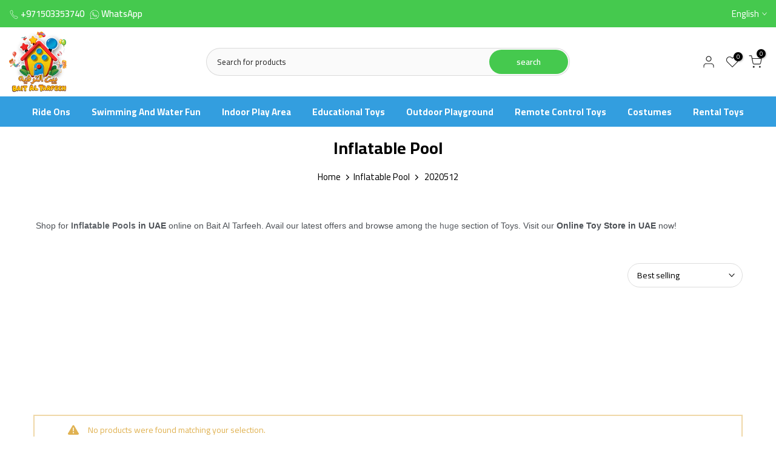

--- FILE ---
content_type: text/javascript
request_url: https://baitaltarfeeh.com/cdn/shop/t/24/assets/facets.min.js?v=108670366564746665451734251094
body_size: 3075
content:
!function(t){"use strict";var e=t(window),i=t(document),a=t("html"),n=t("body"),s=(window.T4Sstrings,window.T4Sconfigs),r=(T4Srequest.page_type,T4Sroutes.search_url,function(){window.History;var r,o,l,c=t("[data-main-filters-links]"),d="collection"==T4Srequest.page_type||"search"==T4Srequest.page_type,h="content--loading",p="is--loading",f="is--listview",u="is--active",m={root:null,rootMargin:"0px",threshold:0};function v(e){this.container=e,this.$container=t(e),this.options=JSON.parse(this.$container.attr("data-ntajax-options")),this.main=this.options.id||"",this.typeAjax=this.options.type||"LmDefault",this.updateURLPrev=this.options.updateURLPrev||!1,this.isProduct=this.options.isProduct||!1,this.$section=t(`#shopify-section-${this.main}`),this.filter=this.options.typeFilters,this.filterData=[],this.queryParams={},this.disableScroll=this.options.disableScroll||!1,this.scrollOffset=this.options.scrollOffset||100,this.isReloadFilter=!0,this.nouisliderLoaded=!1,this.isbtnLoadMore=!0,this.setupEventListeners(),this.onFirstLoadFacets()}return v.prototype=Object.assign({},v.prototype,{destroyEventListeners:function(){self.$container.off("click.ntajax"),self.$filter.off("click.ntajax"),e.off("popstate.ntajax")},setupEventListenersFacets:function(){var e=this;e.$filter=t("#shopify-section-"+e.filter),e.removeDataDelay(),e.$filter.on("click.ntajax","[data-filter-links] a",function(i){i.preventDefault(),e.isReloadFilter=!0;const a=t(this);e.ntAjaxStart(),e.$filter.find("[data-drawer-close]").trigger("click.drawer"),e.loadPageContent(a.attr("href")),e.updateURLHash(a,!0)});var i=e.$filter.find(".t4s-price_slider_wrapper");0!=i.length&&$script(s.script8,function(){e.nouisliderLoaded=!0,e.initPriceRange(i)})},filterActionLink:function(t,e=!1){this.isReloadFilter=!0,this.ntAjaxStart(e),this.loadPageContent(t.attr("href")),this.updateURLHash(t,!0)},setupEventListeners:function(){var i=this;i.$container.on("click.ntajax",".t4s-active-filters a",function(e){e.preventDefault(),i.filterActionLink(t(this))}),c.find("[data-main-filters-link]").length>0&&c.on("click.ntajax","[data-main-filters-link]",function(e){e.preventDefault();let a=t(this);i.filterActionLink(a,!1),a.closest("[data-main-filters-links]").find(".is--selected").removeClass("is--selected"),a.addClass("is--selected")}),i.$section.on("click","[data-filter-sortby] a, [data-sortby-item]",function(e){e.preventDefault(),i.isReloadFilter=!1;const a=t(this),n=i.getUrlSortby(a);i.ntAjaxStart(),i.loadPageContent(n),i.updateURLHash(t(this),!1,n)}),i.$container.on("click","[data-ntjax-wrap] a, [data-ntjax-link]",function(e){e.preventDefault(),i.isReloadFilter=!1;const a=t(this);i.ntAjaxStart(),i.loadPageContent(a.attr("href")),i.updateURLHash(a,!0)}),i.$section.on("click","[data-load-more]",function(e){e.preventDefault(),i.isReloadFilter=!1;const a=t(this);a.addClass(p),o=`${a.attr("href")}&section_id=${i.main}`,i.isbtnLoadMore=!t(this).is("[data-is-prev]"),i.renderSectionFromFetch(o,i.main,function(t,e){i[i.typeAjax](t),a.removeClass(p)}),(i.isbtnLoadMore||i.updateURLPrev)&&i.updateURLHash(a,!0)}),i.clickOnScrollButton(),e.on("popstate.ntajax",function(t){try{const e=t.originalEvent.state;if(!e.path)return;t.preventDefault(),t.stopImmediatePropagation(),i.isReloadFilter=e.updateFilter,i.ntAjaxStart(),i.loadPageContent(e.path)}catch(t){}}),i.layoutSwitching()},loadPageContent:function(t){var e=this;e.renderSection(t,e.main,function(i,a,s,r){if(r){var o=(new DOMParser).parseFromString(i,"text/html").querySelector("[data-ntajax-container]").innerHTML;e.filterData=[...e.filterData,{DomHTMl:o,filterUrl:s}]}else o=i;e.$container.html(o),e.updateListing(),e.isProduct&&T4SThemeSP.reinitProductGridItem(),T4SThemeSP.PopupMFP(),n.trigger("t4s:hideTooltip"),n.trigger("currency:update"),"AjaxIsotope"!=e.typeAjax&&"LmIsotope"!=e.typeAjax||T4SThemeSP.Isotopet4s.init(e.$container.find(".isotopet4s")),e.clickOnScrollButton(),e.$filter&&e.$filter.length>0&&!e.isReloadFilter&&e.removeDataDelay(),e.$filter&&e.isReloadFilter&&e.renderSection(t,e.filter,function(t,i,a,n){if(n){var s=(new DOMParser).parseFromString(t,"text/html").querySelector("[data-filter-links]").innerHTML;e.filterData=[...e.filterData,{DomHTMl:s,filterUrl:a}]}else s=t;e.$filter.find("[data-filter-links]").html(s),e.nouisliderLoaded&&e.initPriceRange(e.$filter.find(".t4s-price_slider_wrapper")),e.removeDataDelay()})})},renderSection:function(t,e,i){r=t.indexOf("?")>-1?"&":"/?",o=t+r+"section_id="+e,l=(t=>t.filterUrl===o),this.filterData.some(l)?this.renderSectionFromCache(o,l,e,i):this.renderSectionFromFetch(o,e,i)},renderSectionFromFetch:function(t,e,i){fetch(t,{method:"GET",headers:{"Cache-Control":"no-cache"}}).then(t=>t.text()).then(a=>{i(a,e,t,!0,!0),this.ntAjaxEnd()}).catch(t=>{this.ntAjaxEnd()})},renderSectionFromCache:function(t,e,i,a){a(this.filterData.find(e).DomHTMl,i,t,!1,!0),this.ntAjaxEnd()},debounce:function(t,e){let i;return(...a)=>{clearTimeout(i),i=setTimeout(()=>t.apply(this,a),e)}},updateURLHash:function(t,e=!0,i){i=i||t.attr("href");var a=t.text();history.pushState({path:i,updateFilter:e},a,i)},initPriceRange:function(e){var i=this,s=e.find(".t4s-price_slider_amount"),r=s.data("minstr"),o=s.data("maxstr"),l=s.find(".t4s-min_price"),c=s.find(".t4s-max_price"),d=(s.find(".t4s-url_price").val(),l.data("min")),h=c.data("max"),p=s.data("step")||1,f=l.val(),u=c.val(),m=a.hasClass("rtl_true")?"rtl":"ltr";s.find("input.t4s-url_price, input.t4s-min_price, input.t4s-max_price").hide(),e.find(".t4s-price_slider, .t4s-price_label ,.t4s-price_slider_btn").show();var v=e.find(".t4s-price_steps_slider:not(.noUi-target)"),g=v[0],y=["span.t4s-from","span.t4s-to"],S=[".t4s-min_price",".t4s-max_price"];v.length<1||(noUiSlider.create(g,{start:[f,u],connect:!0,step:p,direction:m,range:{min:d,max:h}}),g.noUiSlider.on("update",function(t,i){var a=parseInt(t[i]);e.find(y[i]).html(T4SThemeSP.Currency.formatMoney(a)),s.find(S[i]).val(T4SThemeSP.Currency.formatMoney(a,"{{amount}}").replaceAll(",","")),n.trigger("currency:update")}),e.on("click",".t4s-price_slider_btn",function(e){f=l.val(),u=c.val();var a=i.getUrlPriceFilter(r,o,f,u);i.ntAjaxStart(),i.loadPageContent(a),i.updateURLHash(t(this),!0,a),i.$filter.find("[data-drawer-close]").trigger("click.drawer")}))},_defineProperty:function(t,e,i){return e in t?Object.defineProperty(t,e,{value:i,enumerable:!0,configurable:!0,writable:!0}):t[e]=i,t},layoutSwitching:function(i,a,n){var s=this,r=s.$section.find("[data-layout-switch]"),o=r.find(".is--mobile .is--active").data("col"),l=r.find(".is--tablet .is--active").data("col"),c=r.find(".is--desktop .is--active").data("col"),d=T4Sroutes.cart_update_url;0!=r.length&&(s.$section.on("click","[data-layout-switch] button",function(e){e.preventDefault();var i=t(this),a=i.data("breakpoint"),n=i.data("col"),r=s.$container.find(".t4s-products");i.parent().find("."+u).removeClass(u),i.addClass(u),"list_t4s"==n?r.addClass(f+" on--list-"+a):r.removeClass(f+" on--list-"+a),"mobile"==a?(r.removeClass("t4s-row-cols-"+o).addClass("t4s-row-cols-"+n),o=n):"tablet"==a?(r.removeClass("t4s-row-cols-md-"+l).addClass("t4s-row-cols-md-"+n),l=n):(r.removeClass("t4s-row-cols-lg-"+c).addClass("t4s-row-cols-lg-"+n),c=n),r.hasClass("isotopet4s")&&r.isotopet4s("layout"),lazySizesT4.autoSizer.checkElems(),isStorageSpdLocal&&localStorage.setItem("collection_items_per_row_"+a,c),fetch(d+".js",{body:JSON.stringify({attributes:s._defineProperty({},"collection_items_per_row",o+"."+l+"."+c)}),credentials:"same-origin",method:"POST",headers:{"Content-Type":"application/json","X-Requested-With":"XMLHttpRequest"}})}),e.on("resize",function(){var t=r.find(".is--active:visible").data("breakpoint"),e=r.find(".t4s-products");e.hasClass("on--list-"+t)?e.addClass(f):e.removeClass(f)}))},updateListing:function(){if(0!=this.$section.find(".t4s_icon_viewlist").length){var t=window.innerWidth,e=this.$section.find("[data-layout-switch]").attr("data-items").split("."),i=this.$container.find(".t4s-products"),a="is--listview on--list-",n=a;t<768&&"list_t4s"==e[0]?a+="mobile":t<1025&&"list_t4s"==e[1]?a+="tablet":"list_t4s"==e[2]&&(a+="desktop"),a!=n&&i.addClass(a)}},initParams:function(){if(location.search.length){var t,e=location.search.substr(1).split("&");this.queryParams={};for(var i=0;i<e.length;i++)(t=e[i].split("=")).length&&(this.queryParams[decodeURIComponent(t[0])]=decodeURIComponent(t[1]))}else this.queryParams={}},getUrlSortby:function(t){var e=t.data("value"),i=window.location.pathname;return this.initParams(),this.queryParams.page&&delete this.queryParams.page,this.queryParams.sort_by=e,"/"==i.substr(i.length-1)&&(i=i.slice(0,-1)),`${i}/?${unescape(new URLSearchParams(this.queryParams).toString())}`},getUrlPriceFilter:function(t,e,i,a){var n=window.location.pathname;return this.initParams(),this.queryParams.page&&delete this.queryParams.page,this.queryParams[t]=i,this.queryParams[e]=a,"/"==n.substr(n.length-1)&&(n=n.slice(0,-1)),`${n}/?${unescape(new URLSearchParams(this.queryParams).toString())}`},onFirstLoadFacets:function(){IsDesignMode&&((e=this).filter="facets",e.setupEventListenersFacets(),e.filter="facets_tags",e.setupEventListenersFacets(),i.on("shopify:section:load",function(i){var a=i.detail.sectionId;t("#shopify-section-"+a).hasClass("t4s-section-filter")&&(e.filter=a,e.setupEventListenersFacets())}));if(IsDesignMode||!d||!this.$container.is("[data-has-filters]"))return;var e=this,a="",n=window.location.pathname;e.initParams(),e.queryParams.page&&delete e.queryParams.page;const s=new URLSearchParams(e.queryParams).toString();s.length>0&&(a="&"),"/"==n.substr(n.length-1)&&(n=n.slice(0,-1)),fetch(`${n}/?${s}${a}section_id=${e.filter}`,{method:"GET",headers:{"Cache-Control":"no-cache"}}).then(t=>t.text()).then(t=>{T4SThemeSP.$appendComponent.after(t),e.setupEventListenersFacets()}).catch(t=>{})},ntAjaxStart:function(t=!1){t||this.scrollToTop(),n.addClass(h),this.$container.addClass(p)},ntAjaxEnd:function(){n.removeClass(h),this.$container.removeClass(p)},removeDataDelay:function(){t('[data-drawer-options*="#t4s-filter-hidden"]').removeAttr("data-drawer-delay")},scrollToTop:function(){this.disableScroll||t("html, body").stop().animate({scrollTop:this.$container.offset().top-this.scrollOffset},400)},handleIntersect:function(e,i){e.forEach(function(e){let a=e.target;e.isIntersecting&&!a.classList.contains(p)?t(a).trigger("click"):null===a.offsetParent&&i.unobserve(a)})},clickOnScrollButton:function(){var e=this,i=e.$container.find("[data-load-onscroll]:not(.t4s-lm-onscroll-init)");0!=i.length&&window.IntersectionObserver&&i.each(function(i){let a;(a=new IntersectionObserver(e.handleIntersect,m)).observe(this),t(this).addClass("t4s-lm-onscroll-init")})},LmDefault:function(e){var i=t(e),a=i.find("[data-contentlm-replace]").html(),n=this.isbtnLoadMore?i.find("[data-wrap-lm]"):i.find("[data-wrap-lm-prev]"),s=this.$section.find("[data-contentlm-replace]");this.isbtnLoadMore?s.append(a):s.prepend(a),this.initLoamoreUpdate(n)},LmIsotope:function(e){var i=t(e),a=i.find("[data-contentlm-replace]").html(),n=this.isbtnLoadMore?i.find("[data-wrap-lm]"):i.find("[data-wrap-lm-prev]"),s=this.$section.find("[data-contentlm-replace]");a=t(a),this.isbtnLoadMore?s.append(a).isotopet4s("appended",a):s.prepend(a).isotopet4s("prepended",a),this.initLoamoreUpdate(n)},initLoamoreUpdate:function(t){t.length>0&&this.isbtnLoadMore?this.$section.find("[data-wrap-lm]").html(t.html()):this.isbtnLoadMore?this.$section.find("[data-wrap-lm]").hide():t.length>0&&!this.isbtnLoadMore?this.$section.find("[data-wrap-lm-prev]").html(t.html()):this.isbtnLoadMore||this.$section.find("[data-wrap-lm-prev]").hide(),this.isProduct&&T4SThemeSP.reinitProductGridItem(),n.trigger("t4s:hideTooltip"),n.trigger("currency:update"),this.isbtnLoadMore&&this.clickOnScrollButton()}}),v}());T4SThemeSP.initFacets=void t(".t4s-section-main [data-ntajax-options]:not(is--enabled)").each(function(){t(this).addClass("is--enabled"),this.Facets=new r(this)})}(jQuery_T4NT);

--- FILE ---
content_type: text/javascript
request_url: https://cdn.shopify.com/extensions/019be018-e821-7866-8656-150bf1b6f5be/eo_sh_loginwithmobilephone-664/assets/eosh_login_storefront.js
body_size: 68368
content:
const eoShBaseUrl = 'https://sf-loginwithmobilephone.extendons.com/';
var eoshMessages = {};
const phoneFieldText = "Enter Phone Number";
const eoShShopDomain = Shopify.shop;
const eoShShopTheme = Shopify.theme.name;
const eoShThemeId = Shopify.theme.theme_store_id;
const eoShopLocale = Shopify.locale;
var appSettings = {};
var eoShPhoneNumber = null;
var phoneNumberWithCode = null;
var eoShFname = null;
var eoShLname = null;
var eoShEmail = null;
var eoShInterval;
var eoShPassReset = false;
var eoshActivetab = 'phone';
var hasPhoneNumber = false;
var eoshCheckoutButton = false;
var fireBaseConfig;
var msgBaseConfig = false;
var p_var_id = null;
var productQuantity = 1;
var eosCheckoutPopup = false;
var turtieStoreTabValue = null;
var maharishiayurvedaindiaQuiz = false;
var desktopWidth = 768
let checkboxVal = false;
var eoshPopupLoginFlag = false;
var existingCustomerUpdate = false;
var existingCustomerUpdated = false;
var HandleForStore = '';
var eoshTryRegiftStore = false;
var AxMuscleStoreFlag = false;
var eoShCustomerFeildStore = ['khiladee-online.myshopify.com', 'uapom-bidding-uganda.myshopify.com', 'sanlam-bidding-uganda.myshopify.com'];
var emailOTPDefault = ["howden-esm.myshopify.com", "baller-co-id.myshopify.com", "trapo-test-2-0.myshopify.com", "trapomy.myshopify.com"];
var year = null;
var month = null;
var date = null;
var appendOTPform='';
var shopDomainsForAppendLoginForm = ["upaj-vh.myshopify.com", "dailylifeforever52.myshopify.com", "74eb52-16.myshopify.com", "babynuindia.myshopify.com", "b71241-40.myshopify.com", "ce8d03-78.myshopify.com", "ff71cb-a9.myshopify.com", "trapo-test-2-0.myshopify.com", "trapomy.myshopify.com", "6115a9-4f.myshopify.com", "422740-96.myshopify.com", "e684c5.myshopify.com", "elephantshield.myshopify.com" ,"singapore-hysses.myshopify.com","bnuv0a-q2.myshopify.com","8zxfd3-bi.myshopify.com",'rcr5kz-p4.myshopify.com','apuriteo.myshopify.com','371fe2-16.myshopify.com','a5f291-81.myshopify.com','simplecityksa.myshopify.com','nvk5mj-0t.myshopify.com','jwnq9z-ns.myshopify.com'];
var shopDomainsAppendLoginFormGroup2 = ["21ecdd-d8.myshopify.com", "45bc4f-3.myshopify.com", "d5b067-b0.myshopify.com", "tinytwigindia.myshopify.com", "a8b64a-1d.myshopify.com", "e80dfe-4.myshopify.com", "c9-airwear.myshopify.com"];
var shopDomainsToRemoveLoginForm = ["dailylifeforever52.myshopify.com", "b71241-40.myshopify.com", "e684c5.myshopify.com"];
if (emailOTPDefault.includes(eoShShopDomain)) {
    eoshActivetab = 'email';
}
var redirection=null;
var applied=null;
var BgCl=null;
var FtCl=null;
var otpPopup=null;
var popup=null;
var checkboxVal1=true;
if(eoShShopDomain == "a5f291-81.myshopify.com"){
    checkboxVal = true;
}
(function() {
    var loadScript = function(url, callback) {
        var script = document.createElement("script");
        script.type = "text/javascript";
        if (script.readyState) {
            script.onreadystatechange = function() {
                if (script.readyState == "loaded" || script.readyState == "complete") {
                    script.onreadystatechange = null;
                    callback();
                }
            }
            ;
        } else {
            script.onload = function() {
                callback();
            }
            ;
        }
        script.src = url;
        document.getElementsByTagName("head")[0].appendChild(script);
    };
    var eoShLoginWithPhone = function($) {
        var windowWidth = $(window).width();
        let pageUrl = $(location).attr("href");
        if (pageUrl.includes("/account/login") || pageUrl.includes("/account/register")) {
            var customerIDLogin = __st.cid;
            if (eoShShopDomain == "gears-of-future.myshopify.com") {
                if (typeof customerIDLogin == "undefined" && $('input[name="checkout_url"]:first').length == 0) {
                    localStorage.removeItem("eoshLoginRegister");
                    $(".otp").remove();
                    initialize();
                }
                if ($('input[name="checkout_url"]:first').length > 0 && localStorage.getItem("eoshLoginRegister") == null) {
                    $(".otp").remove();
                    initialize();
                }
                if ($('input[name="checkout_url"]:first').length > 0 && localStorage.getItem("eoshLoginRegister") == 'true') {
                    $(".otp").remove();
                    window.location.href = "/";
                }
            }
            if ((eoShShopDomain == "trapo-test-2-0.myshopify.com" || eoShShopDomain == "trapomy.myshopify.com") && window.location.href.includes("account/register")) {
                $(".otp").remove();
                initialize();
            } else {
                if (eoShShopDomain != "trapo-test-2-0.myshopify.com" && eoShShopDomain != "trapomy.myshopify.com") {
                    $(".otp").remove();
                    initialize();
                }
            }
        } else if (pageUrl.includes('/account/reset')) {
            updatePasswordInitialization();
        } else if (pageUrl.includes('/account')) {
            if (pageUrl.split('/').pop().includes("account?p=0") || pageUrl.split('/').pop().includes("account")) {
                getCustomerDetails();
            }
            if (eoShShopDomain == "silkzon-in.myshopify.com") {
                if (pageUrl.includes("#/profile")) {
                    getCustomerDetails();
                }
            }
        } else {
            AxMuscleStoreFlag = true;
            if (eoShShopDomain == "gears-of-future.myshopify.com") {
                localStorage.removeItem("eoshLoginRegister");
            }
            $(".otp").remove();
            if (eoShShopDomain == "f763f5-89.myshopify.com") {
                $('.header__icon--account').addClass("eoshClickForm");
            }
            if (eoShShopDomain != "aaaf21-2.myshopify.com") {
                initialize();
            }
        }
        if(eoShShopDomain == "newera-india.myshopify.com"){
            CheckCheckOutElementLength(e=0)
        }
        function base64Encode(data) {
            const jsonString = JSON.stringify(data);
            const encoded = encodeURIComponent(jsonString).replace(/%([0-9A-F]{2})/g, function(match, p1) {
                return String.fromCharCode('0x' + p1);
            });
            return btoa(encoded);
        }
        function base64Decode(encodedData) {
            const decoded = atob(encodedData);
            const percentEncodedStr = decoded.split('').map(function(c) {
                return '%' + ('00' + c.charCodeAt(0).toString(16)).slice(-2);
            }).join('');
            return JSON.parse(decodeURIComponent(percentEncodedStr));
        }
        function initialize() {
            const requestData = {
                shopifyLocale:Shopify.locale
            };
            const encryptedData = base64Encode(requestData);
            $.ajax({
                url:'/tools/e7xa5a1/p1',
                type: 'GET',
                dataType: 'json',
                crossDomain: true,
                data: {
                    'dm': encryptedData
                },
                success: function(response) {
                    response.appSetting = JSON.parse(new TextDecoder().decode(Uint8Array.from(atob(response.appSetting), c=>c.charCodeAt(0))));
                    appendOTPform = response.form;
                    templatestatus=response.status;
                    BgCl=response.BgCl;
                    FtCl=response.FtCl;
                    applied=response.appSetting.login_method;
                    otpPopup=response.appSetting.otp_popups;
                    popup=response.popup;
                    redirection=response.appSetting.redirections;
                    if (response.msg && response.appSetting.enable_app) {
                        if (eoShShopDomain == "sooqaman.myshopify.com") {
                            if (Shopify.locale == "ar") {
                                eoshMessages = response.appSetting;
                            }
                        } else {
                            eoshMessages = response.appSetting;
                        }
                        appSettings = response.appSetting;
                        if (response.appSetting.is_enabled_firebase == 1) {
                            fireBaseConfig = {
                                apiKey: appSettings['api_key'],
                                authDomain: appSettings['auth_domain'],
                                projectId: appSettings['project_id'],
                                storageBucket: appSettings['storage_bucket'],
                                messagingSenderId: appSettings['message_sender_id'],
                                appId: appSettings['app_id'],
                            };
                            if (appSettings['measurement_id']) {
                                fireBaseConfig['measurementId'] = appSettings['measurement_id'];
                            }
                        }
                        if (response.appSetting.msg91 && response.appSetting.msg91.is_enabled_msg91 == 1) {
                            msgBaseConfig = true;
                        }
                        if (eoShShopDomain == "maharishi-ayurveda-in.myshopify.com") {
                            $('.OTP_popup').on('click', function() {
                                let id = __st.cid;
                                if (typeof id === "undefined") {
                                    $('.SidebarMenu').hide();
                                    showPopUp(fireBaseConfig, msgBaseConfig);
                                } else {
                                    window.location = '/account';
                                }

                            });
                        }
                        if (appSettings.enable_checkout_login_form) {
                            if (meta.page.pageType != 'home' && meta.page.pageType != 'collection') {
                                if (eoShShopDomain == "turtie-6955.myshopify.com") {
                                    var elemnetClone = $('[data-shopify="payment-button"]').clone();
                                    $('[data-shopify="payment-button"]').remove();
                                    $('.buy-one-click').append(elemnetClone);
                                    $('[data-shopify="payment-button"] button:eq(0)').addClass('eosh-payment_button');
                                    $('[data-shopify="payment-button"] button:eq(0)').removeAttr('disabled');
                                    $('[data-shopify="payment-button"] button:eq(0)').removeClass('shopify-payment-button__button--hidden');
                                }
                                if (eoShShopDomain == "909292.myshopify.com" && $('.btn-checkout').length > 1) {
                                    $('.btn-checkout').next().remove();
                                    $('.btn-checkout').removeAttr('onclick');
                                    $('.btn-checkout').addClass('eoshNoSubmit');
                                    $('.eoshNoSubmit').unbind('click');
                                    $('.btn-checkout').unbind('click');
                                }
                                if (eoShShopDomain == "gabi-jewelry.myshopify.com") {
                                    $('.shopify-payment-button').remove();
                                    $('<style>.eosh_shopify-payment-button {background: #ec6568;border: 1px solid transparent;min-height: 48px;padding-top: 12px;padding-bottom: 12px;width: 100%;color: #ffffff;text-transform: uppercase;border-radius: 4px;font-size: .8125em;font-weight: 700;letter-spacing: .15em;}.eosh_shopify-payment-button:hover {background-color: #e6383b;}</style><button type="button" class="eosh_shopify-payment-button eosh-payment_button">Buy it now</button>').insertAfter($(".product-form__item--submit"));
                                    $("form[action='/cart']").find('[type="submit"][name="checkout"]').addClass('eoshNoSubmit');
                                }
                                if (eoShShopDomain == "c8a064.myshopify.com") {
                                    $('[data-shopify="payment-button"]').addClass('eoshNoSubmit');
                                    $('[data-shopify="payment-button"]').addClass('eosh-payment_button');
                                    $("form[action='/cart']").find('[type="submit"][name="checkout"]').addClass('eoshNoSubmit');
                                    $('[data-shopify="payment-button"]').removeAttr('data-shopify')
                                }
                                if ((eoShShopDomain == "mekanshigifts.myshopify.com" || eoShShopDomain == "21ecdd-d8.myshopify.com" || eoShShopDomain == "b71241-40.myshopify.com") && $('[type="submit"][name="checkout"]').length == 0) {
                                    CheckCheckOutElement(e = 0);
                                } else {
                                    if (eoShShopDomain != "gabi-jewelry.myshopify.com") {
                                        $('[data-shopify="payment-button"]').addClass('eoshNoSubmit');
                                        $("form[action='/cart']").find('[type="submit"][name="checkout"]').addClass('eoshNoSubmit');
                                        $('[type="submit"][name="checkout"]').addClass('eoshNoSubmit');
                                        $('[data-shopify="payment-button"]').wrap("<div class='eosh-payment_button-deactivated'></div>");
                                        $('.eosh-payment_button-deactivated').wrap("<div class='eosh-payment_button'></div>");
                                        $('.eosh-payment_button-deactivated').attr('style', 'pointer-events: none;');
                                        if (eoShShopDomain == "21ecdd-d8.myshopify.com") {
                                            $('[name="checkout"]').addClass('eoshNoSubmit');
                                        }
                                        if (eoShShopDomain == "45bc4f-3.myshopify.com") {
                                            $('.js-cart-btn-checkout').addClass('eoshNoSubmit');
                                        }
                                        if (eoShShopDomain == "tinytwigindia.myshopify.com") {
                                            $('.cart__checkout').removeAttr('onclick');
                                            $('.cart__checkout').removeAttr('name');
                                            $('.cart__checkout').addClass('eoshNoSubmit');
                                        }
                                        if (eoShShopDomain == "black-sheep-india.myshopify.com") {
                                            $('a[href="/checkout"]').addClass('eoshNoSubmit');
                                            $('a[href="/checkout"]').attr('type', 'submit').attr('name', 'checkout');
                                        }
                                    }
                                    if(eoShShopDomain == "cacacina.myshopify.com"){
                                       $('.ecom-product-single__buy_it_now_btn--checkout').addClass('eoshNoSubmit');
                                       $('.ecom-product-single__buy_it_now_btn--checkout').wrap("<div class='eosh-payment_button-deactivated'></div>");
                                       $('.eosh-payment_button-deactivated').wrap("<div class='eosh-payment_button'></div>");
                                       $('.eosh-payment_button-deactivated').attr('style', 'pointer-events: none;');
                                    }
                                    if(eoShShopDomain == "apuriteo.myshopify.com"){
                                        $('#cart-checkout').addClass('eoshNoSubmit');
                                        $('#cart-checkout').attr({type: 'submit',name: 'checkout'});
                                        var clonedBtn = $('#cart-checkout').clone();  
                                        $('#cart-checkout').after(clonedBtn);         
                                        $('#cart-checkout').first().remove();  
                                    }
                                }
                                
                                getProductVariantId();
                            }
                            if ((eoShShopDomain == "mekanshigifts.myshopify.com" || eoShShopDomain == "b71241-40.myshopify.com") && $('[type="submit"][name="checkout"]').length == 0) {
                                CheckCheckOutElement(e = 0);
                            }
                            if(eoShShopDomain == "apuriteo.myshopify.com" && window.location.pathname.indexOf('cart') === -1){
                                CheckCheckOutElementForPuriteo(e = 0);
                            }
                            if (eoShShopDomain == "45bc4f-3.myshopify.com") {
                                $('.js-cart-btn-checkout').addClass('eoshNoSubmit');
                            }
                            if(eoShShopDomain == "371fe2-16.myshopify.com"){
                                $('[type="submit"][name="checkout"]').addClass('eoshNoSubmit');
                            }
                            if (eoShShopDomain == "tinytwigindia.myshopify.com") {
                                $('[data-shopify="payment-button"]').addClass('eoshNoSubmit');
                                $("form[action='/cart']").find('[type="submit"][name="checkout"]').addClass('eoshNoSubmit');
                                $('[type="submit"][name="checkout"]').addClass('eoshNoSubmit');
                                $('[data-shopify="payment-button"]').wrap("<div class='eosh-payment_button-deactivated'></div>");
                                $('.eosh-payment_button-deactivated').wrap("<div class='eosh-payment_button'></div>");
                                $('.eosh-payment_button-deactivated').attr('style', 'pointer-events: none;');
                                $('.cart__checkout').removeAttr('onclick');
                                $('.cart__checkout').removeAttr('name');
                                $('.cart__checkout').addClass('eoshNoSubmit');
                            }
                            if (eoShShopDomain == "21ecdd-d8.myshopify.com") {
                                $('[data-shopify="payment-button"]').addClass('eoshNoSubmit');
                                $("form[action='/cart']").find('[type="submit"][name="checkout"]').addClass('eoshNoSubmit');
                                $('[type="submit"][name="checkout"]').addClass('eoshNoSubmit');
                                $('[data-shopify="payment-button"]').wrap("<div class='eosh-payment_button-deactivated'></div>");
                                $('.eosh-payment_button-deactivated').wrap("<div class='eosh-payment_button'></div>");
                                $('.eosh-payment_button-deactivated').attr('style', 'pointer-events: none;');
                                $('[name="checkout"]').addClass('eoshNoSubmit');
                            }
                            if (eoShShopDomain == "brownie-studio.myshopify.com") {
                                $('[data-shopify="payment-button"]').addClass('eoshNoSubmit');
                                $("form[action='/cart']").find('[type="submit"][name="checkout"]').addClass('eoshNoSubmit');
                                $('[type="submit"][name="checkout"]').addClass('eoshNoSubmit');
                                $('[data-shopify="payment-button"]').wrap("<div class='eosh-payment_button-deactivated'></div>");
                                $('.eosh-payment_button-deactivated').wrap("<div class='eosh-payment_button'></div>");
                                $('.eosh-payment_button-deactivated').attr('style', 'pointer-events: none;');
                            }
                            if (eoShShopDomain == "black-sheep-india.myshopify.com") {
                                $('a[href="/checkout"]').addClass('eoshNoSubmit');
                                $('a[href="/checkout"]').attr('type', 'submit').attr('name', 'checkout');
                            }
                            if (eoShShopDomain == "c9-airwear.myshopify.com") {
                                $('[type="submit"][name="checkout"]').addClass('eoshNoSubmit');
                            }
                            if(eoShShopDomain == "bnuv0a-q2.myshopify.com"){
                                $('button[type="submit"][name="checkout"]').addClass('eoshNoSubmit');
                            }
                            if (window.location.pathname.indexOf('login') == -1 && window.location.pathname.indexOf('register') == -1 && meta.page.pageType != "product" && meta.page.pageType != "cart" && eoShShopDomain == "773cd2-c1.myshopify.com") {
                                setTimeout(function() {
                                    let id = __st.cid;
                                    if (typeof id == "undefined") {
                                        eoshTryRegiftStore = true;
                                        if (sessionStorage.getItem("eoshTryRegiftStoreCLosePopup") == null) {
                                            $('body').css('overflow', 'hidden');
                                            showPopUp(fireBaseConfig, msgBaseConfig);
                                        }
                                    }
                                }, 3500);
                            }
                            if (eoShShopDomain == "mekanshigifts.myshopify.com") {
                                $('[data-shopify="payment-button"]').addClass('eoshNoSubmit');
                                $("form[action='/cart']").find('[type="submit"][name="checkout"]').addClass('eoshNoSubmit');
                                $('[type="submit"][name="checkout"]').addClass('eoshNoSubmit');
                                $('[data-shopify="payment-button"]').wrap("<div class='eosh-payment_button-deactivated'></div>");
                                $('.eosh-payment_button-deactivated').wrap("<div class='eosh-payment_button'></div>");
                                $('.eosh-payment_button-deactivated').attr('style', 'pointer-events: none;');
                                getProductVariantId();
                            }
                        }
                        if (eoShShopDomain == "moksh-jewellery-store.myshopify.com") {
                            var registration = '#create_customer, form[action$="/account"][method="post"]'
                              , formRegistration = document.querySelectorAll(registration)[0];
                            var logout = document.querySelector('a[href^="/account/logout"]');
                            var login = document.getElementById("customer_login");
                            if (window.location.href.indexOf("/collections/high-jewellery") > -1) {
                                setCookie("eoshOTPLastUrl", window.location.pathname + window.location.search, 365);
                            } else {
                                if (!formRegistration && !logout && !login) {
                                    setCookie("eoshOTPLastUrl", window.location.pathname + window.location.search, 365);
                                }

                            }

                        }
                        if (eoShShopDomain == "maharishi-ayurveda-in.myshopify.com") {
                            var registration = '#create_customer, form[action$="/account"][method="post"]'
                              , formRegistration = document.querySelectorAll(registration)[0];
                            var logout = document.querySelector('a[href^="/account/logout"]');
                            var login = document.getElementById("customer_login");
                            setCookie("eoshOTPLastUrl", window.location.pathname + window.location.search, 365);
                        }
                        if (eoShShopDomain == "peyango.myshopify.com") {
                            let id = __st.cid;
                            if (typeof id == "undefined") {
                                localStorage.removeItem("eoshVerified");
                            }
                        }
                        if (eoShShopDomain == "luxury-swarnak.myshopify.com" && (pageUrl.includes("/account/login") || pageUrl.includes("/account/register"))) {
                            $('#login').hide();
                        }
                        if (window.location.pathname.indexOf('login') == -1 && window.location.pathname.indexOf('register') == -1 && eoShShopDomain == "773cd2-c1.myshopify.com" && meta.page.pageType != "product" && meta.page.pageType != "cart") {
                            setTimeout(function() {
                                let id = __st.cid;
                                if (typeof id == "undefined") {
                                    eoshTryRegiftStore = true;
                                    if (sessionStorage.getItem("eoshTryRegiftStoreCLosePopup") == null) {
                                        $('body').css('overflow', 'hidden');
                                        showPopUp(fireBaseConfig, msgBaseConfig);
                                    }
                                }
                            }, 3500);
                        }
                        if (window.location.pathname.indexOf('login') == -1 && window.location.pathname.indexOf('register') == -1 && eoShShopDomain == "5-elements-co-in.myshopify.com" && meta.page.pageType != "product" && meta.page.pageType != "cart") {
                            setTimeout(function() {
                                let id = __st.cid;
                                    if (typeof id == "undefined") {
                                            $('body').css('overflow', 'hidden');
                                            $('.PageContainer').css('pointer-events', 'none');
                                            showPopUp(fireBaseConfig, msgBaseConfig);
                                    }
                            }, 2000);
                        }
                        if (meta.page.pageType == "product" && eoShShopDomain == "telegaonfresh.myshopify.com") {
                            $('.eosh-payment_button').next('.eoshPopupLogin').remove();
                        }
                        if (eoShShopDomain == "telegaonfresh.myshopify.com" && window.location.pathname.indexOf('login') == -1 && window.location.pathname.indexOf('register') == -1) {
                            setCookie("eoshOTPLastUrl", window.location.pathname + window.location.search, 365);
                        }
                        if (eoShShopDomain == "45bc4f-3.myshopify.com") {
                            $('.dropdown-content > a').addClass('eoshPopupLogin');
                        }
                        if (eoShShopDomain == "b71241-40.myshopify.com") {
                            var registration = '#create_customer, form[action$="/account"][method="post"]'
                              , formRegistration = document.querySelectorAll(registration)[0];
                            var logout = document.querySelector('a[href^="/account/logout"]');
                            var login = document.getElementById("customer_login");
                            if (!formRegistration && !logout && !login) {
                                setCookie("eoshOTPLastUrl", window.location.pathname + window.location.search, 365);
                            }
                        }
                        if (redirection != null) {
                            if (redirection.redirect_to == "lastPage" && window.location.pathname.indexOf('login') == -1 && window.location.pathname.indexOf('register') == -1) {
                                setCookie("eoshOTPLastUrl", window.location.pathname + window.location.search, 365);
                            }
                        }
                        if(eoShShopDomain == "dylect.myshopify.com" || eoShShopDomain == "twz8qj-h1.myshopify.com"){
                            $('<script>', {
                                src: 'https://unpkg.com/libphonenumber-js@1.10.58/bundle/libphonenumber-js.min.js',
                                type: 'text/javascript',
                                onload: function () {
                                  console.log('libphonenumber-js loaded');
                                }
                              }).appendTo('head');
                        }
                        recaptchaRender(fireBaseConfig, msgBaseConfig);
                    } else {
                        $(".otp").hide();
                    }
                },
                error: function(reject) {
                    console.log(reject);
                }
            });
        }
        function recaptchaRender(fireBaseConfig, msgBaseConfig) {
            if (eoShShopDomain == "f763f5-89.myshopify.com") {
                $("form[action*='/account/login']").hide();
            }
            if (eoShShopDomain != "tinytwigindia.myshopify.com") {
                showOTPForm(fireBaseConfig, msgBaseConfig);
            }
            if ($(".otp").length > 0) {
                if (appSettings.is_enabled_firebase == 1) {
                    if (typeof (firebase) != 'undefined' && firebase.apps.length) {
                        firebase.app().delete().then(function() {
                            firebase.initializeApp(fireBaseConfig);
                        });
                        if (fireBaseConfig.hasOwnProperty('measurement_id')) {
                            firebase.analytics();
                        }
                    } else {
                        firebase.initializeApp(fireBaseConfig);
                        if (fireBaseConfig.hasOwnProperty('measurement_id')) {
                            firebase.analytics();
                        }
                    }
                    firebase.auth().useDeviceLanguage();
                    window.recaptchaVerifier = new firebase.auth.RecaptchaVerifier('recaptcha-container',{
                        'size': 'invisible',
                        'callback': function(response) {},
                        'expired-callback': function() {
                            alert("please refresh the page again, session expire");
                        }
                    });
                    recaptchaVerifier.render();
                }
                autoCountrySelect();
                $("#sign-in-button, #confirm-code").css({
                    "cursor": "pointer"
                });
                $("#sign-in-button").prop("disabled", false);
            }
        }
        function IsShowForm(fireBaseConfig, msgBaseConfig, e=0) {
            const domainFormSelectors = {
                "kayaan-wholesale.myshopify.com": "form[action*='/account/login']",
                "f763f5-89.myshopify.com": "form[action*='/account/login']",
                "zavya-fashion.myshopify.com": "form[action*='/account/login']",
                "peyango.myshopify.com": "#bidding-form",
                "72f4fb.myshopify.com": "#login_login-sidebar > form",
            };
            const defaultSelector = "input[type='submit']:first";
            const selector = domainFormSelectors[eoShShopDomain] || defaultSelector;
            if ($(selector).length === 1) {
                recaptchaRender(fireBaseConfig, msgBaseConfig);
            } else {
                e++;
                setTimeout(()=>{
                    console.log("Waiting for Modal");
                    IsShowForm(fireBaseConfig, msgBaseConfig, e);
                }
                , 1000);
            }
        }
        function CheckCheckOutElement(e=0) {
            ($('[type="submit"][name="checkout"]').length == 1) ? AddCheckoutClass() : (e++,
            setTimeout(()=>{
                console.log("waiting for Modal"),
                CheckCheckOutElement();
            }
            , 1e3));
        }
        function CheckCheckOutElementForPuriteo(e = 0) {
            if ($('body').hasClass('cart-sidebar-show')) {
                if ($('#cart-sidebar-checkout').length === 1) {
                    AddCheckoutClass();
                    return;
                }
            }        
            e++;
            setTimeout(() => {
                console.log("waiting for Modal");
                CheckCheckOutElementForPuriteo(e);
            }, 1000);
        }
        function buyItNowElement(e=0) {
            ($('.shopify-payment-button').length == 1) ? AddBuyItNowClass() : (e++,
            setTimeout(()=>{
                console.log("waiting for Modal"),
                buyItNowElement();
            }
            , 1e3));
        }
        function AddBuyItNowClass() {
            $('.shopify-payment-button').addClass('eoshNoSubmit');
            $('.shopify-payment-button').wrap("<div class='eosh-payment_button-deactivated'></div>");
            $('.eosh-payment_button-deactivated').wrap("<div class='eosh-payment_button'></div>");
            $('.eosh-payment_button-deactivated').attr('style', 'pointer-events: none;');
        }
        function AddCheckoutClass() {
            $("form[action='/cart']").find('[type="submit"][name="checkout"]').addClass('eoshNoSubmit');
            $('[type="submit"][name="checkout"]').addClass('eoshNoSubmit');
            if(eoShShopDomain== "apuriteo.myshopify.com"){
                $('#cart-sidebar-checkout').addClass('eoshNoSubmit');
                $('#cart-sidebar-checkout').removeAttr('onclick');
                $('#cart-sidebar-checkout').attr({type: 'submit',name: 'checkout'});
            }
        }
        function CheckCheckOutElementLength(e = 0) {
            if ($('.magic-buy-btn__parent').length == 2) {
              CleanMagicBuyButtons();
            } else {
              e++;
              console.log("Waiting");
              setTimeout(() => {
                CheckCheckOutElementLength(e);
              }, 1000);
            }
        }
        function CleanMagicBuyButtons(){
           $('.magic-buy-btn__parent').last().remove(); 
        }
        async function submitPhoneNumberAuth() {
            let pageUrl = $(location).attr("href");
            let countryCode = $('#phone-number-country-code').find(":selected").val();
            eoShPhoneNumber = $("#phone-number").val();
            if (eoShShopDomain == "khiladee-online.myshopify.com" && $(location).attr("href").includes('checkout_url')) {
                eoShPhoneNumber = $(".eosh-phone-number:eq(3)").val();
            }
            if (eoShShopDomain == "swasthyalyf.myshopify.com" || eoShShopDomain == "white-flamingo-kb.myshopify.com") {
                eoShPhoneNumber = $('.eosh_ph_field_item:eq(0)').val();
            }
            if (eoShShopDomain == 'livysh.myshopify.com' || eoShShopDomain == "mukeshk-zhop.myshopify.com" || eoShShopDomain == "sign-mate.myshopify.com" || eoShShopDomain == "lanner-ae.myshopify.com" || eoShShopDomain == "millionbloom.myshopify.com" || eoShShopDomain == "beesmade2021.myshopify.com") {
                eoShPhoneNumber = $(".eosh-phone-number").val();
            }
            if(eoShShopDomain == "a4se0w-am.myshopify.com"){
                eoShPhoneNumber =$('#phone-number').attr('data-number');
            }
            eoShPhoneNumber = eoShPhoneNumber.replace(/\s/g, '');
            if (eoShPhoneNumber.charAt(0) == '0') {
                eoShPhoneNumber = setCharAt(eoShPhoneNumber, 0, '');
            }
            phoneNumberWithCode = eoShPhoneNumber;
            eoShPhoneNumber = '+' + countryCode + eoShPhoneNumber;
            const appVerifier = window.recaptchaVerifier;
            let rndNumber = getRndInteger(1000, 100);
            await delay(rndNumber);
            $('.eosh-error').hide();
            if($('#newTemplate').length == 1){
                $('.otp-success-message, .otp-invalid-message').hide();
            }
            if (appSettings.is_enabled_firebase == 1) {
                firebase.auth().signInWithPhoneNumber(eoShPhoneNumber, appVerifier).then((confirmationResult)=>{
                    window.confirmationResult = confirmationResult;
                    updateOtpStats('phone');
                    $("#tel-div,.otp_timer,#resend-otp,.email-address").hide();
                    if (eoShShopDomain == "khiladee-online.myshopify.com" && $(location).attr("href").includes('checkout_url')) {
                        $(".otp_num:eq(1)").find('#display-number').text(eoShPhoneNumber);
                    } else {
                        $("#display-number").text(eoShPhoneNumber);
                    }
                    if (eoShShopDomain == "clinikally.myshopify.com") {
                        $(".h-mob").text("Enter OTP");
                    }
                    if (eoShShopDomain == "fabbricaocchiali.myshopify.com") {
                        $("#tel-div").show();
                    }
                    if (appSettings.enable_code_expiration) {
                        $('.otp_timer').show();
                        if (appSettings.enable_resend_code_button) {
                            $('#resend-otp').show();
                            $('#resend-otp').prop("disabled", true);
                            $('#resend-otp').css("pointer-events", "none");
                        }
                        let timer2 = `${appSettings.code_expiration_time}:00`;
                        eoShInterval = setInterval(function() {
                            let timer = timer2.split(':');
                            let minutes = parseInt(timer[0], 10);
                            let seconds = parseInt(timer[1], 10);
                            --seconds;
                            minutes = (seconds < 0) ? --minutes : minutes;
                            seconds = (seconds < 0) ? 59 : seconds;
                            seconds = (seconds < 10) ? '0' + seconds : seconds;
                            if (eoShShopDomain == "fabbricaocchiali.myshopify.com") {
                                $('#sign-in-button').val(minutes + ':' + seconds);
                            } else if (eoShShopDomain == "khiladee-online.myshopify.com" && $(location).attr("href").includes('checkout_url')) {
                                $('.otp_timer:eq(1)').find("#time").text(minutes + ':' + seconds);
                            } else {
                                $("#time").text(minutes + ':' + seconds);
                            }
                            timer2 = minutes + ':' + seconds;
                            if (minutes < 0) {
                                clearInterval(eoShInterval);
                                if ((eoShShopDomain == '45bc4f-3.myshopify.com' || eoShShopDomain == "d5b067-b0.myshopify.com") && Shopify.locale == 'ar') {
                                    eoshMessages.code_expiration_time_error = "انتهت صلاحية الرمز. أعد إرسال الرمز";
                                }
                                showMessages("error", eoshMessages.code_expiration_time_error, 30000);
                                if (eoShShopDomain == "fabbricaocchiali.myshopify.com") {
                                    $("#sign-in-button").prop("disabled", false);
                                    $('#sign-in-button').val(eoshMessages.send_code_button_text);
                                } else {
                                    $("#time").text("00:00");
                                }
                                if (appSettings.enable_resend_code_button) {
                                    $('#resend-otp').prop("disabled", false);
                                    $("#resend-otp").css('pointer-events', 'auto');
                                }
                                $('#code').prop('readonly', true);
                                $('#confirm-code').prop("disabled", true);
                            }
                        }, 1000);
                    } else {
                        if (appSettings.enable_resend_code_button) {
                            $('#resend-otp').prop("disabled", false);
                        }
                    }
                    if(eoShShopDomain == "cacacina.myshopify.com"){
                        $('#otp-heading').text('');
                        $('.otp-popup__form > h2:first').text('')
                        $('.otp-login-description,.otp-popup-desc:first').text('');
                        if( $('.otp-resend').length > 0){
                            $('.otp-resend').contents().first()[0].textContent = "Didn't receive the code yet? ";
                        }
                        if($('.otp-popup__code-text p').length > 0){
                            $('.otp-popup__code-text p').contents().first()[0].textContent = "Didn't receive the code yet? ";
                        }
                    }
                    $("#code-div,#eoshTimePhoneNumber").show();
                    if(eoShShopDomain == "cacacina.myshopify.com"){
                        if($('.otp-inputs .otp-input:first').length > 0){
                            $('.otp-inputs .otp-input:first').focus()
                        }
                        if($('.otp-code #code').length > 0){
                            $('#code').focus();
                        }
                    }
                    if (eoShShopDomain == "upaj-vh.myshopify.com") {
                        $('#back-btn').css('display', 'block');
                    }
                    $('#code').prop('readonly', false);
                    $('#code').focus();
                    $("#confirm-code").prop("disabled", false);
                    $('.otp_loader').hide();
                    if (eoShShopDomain == "sehatherb.myshopify.com") {
                        $(".poup-login-destop").attr('style', 'height:730px !important');
                    }
                    if (eoShShopDomain == "bait-altarfeeh.myshopify.com" && Shopify.locale == 'ar') {
                        showMessages("success", 'تم ارسال الرمز ، تحقق من الرسائل', 5000);
                    }
                    if ((eoShShopDomain == '45bc4f-3.myshopify.com' || eoShShopDomain == "d5b067-b0.myshopify.com") && Shopify.locale == 'ar') {
                        showMessages("success", 'تم ارسال رمز التأكيد. افحص هاتفك.', 5000);
                    } else {
                        showMessages("success", eoshMessages.success_verification_text, 5000);
                    }
                }
                ).catch((error)=>{
                    $('.otp_loader').hide();
                    if (error['message'] == "TOO_SHORT") {
                        if (eoShShopDomain == "bait-altarfeeh.myshopify.com" && Shopify.locale == 'ar') {
                            eoshMessages.phone_num_error_text = "رقم الهاتف / التنسيق غير صالح";
                        }
                        if (eoShShopDomain == "natura-diretta.myshopify.com") {
                            eoshMessages.phone_num_error_text = "Numero troppo corto";
                        }
                        if ((eoShShopDomain == '45bc4f-3.myshopify.com' || eoShShopDomain == "d5b067-b0.myshopify.com") && Shopify.locale == "ar") {
                            eoshMessages.phone_num_error_text = "رقم الهاتف / التنسيق غير صالح";
                        }
                        if (eoShShopDomain != "natura-diretta.myshopify.com") {
                            showMessages("error", eoshMessages.phone_num_error_text + ' too short', 5000);
                        } else {
                            showMessages("error", eoshMessages.phone_num_error_text, 5000);
                        }
                    } else if (error['code'] == "auth/too-many-requests") {
                        if (eoShShopDomain == "bait-altarfeeh.myshopify.com" && Shopify.locale == 'ar') {
                            eoshMessages.to_many_request_error_text = "طلبات كثيرة جدًا ، لقد حظرنا جميع الطلبات الخاصة بهذا الرقم ، حاول مرة أخرى بعد ساعة واحدة";
                        }
                        if ((eoShShopDomain == '45bc4f-3.myshopify.com' || eoShShopDomain == "d5b067-b0.myshopify.com") && Shopify.locale == "ar") {
                            eoshMessages.to_many_request_error_text = "طلبات كثيرة جدًا ، لقد حظرنا جميع الطلبات الخاصة بهذا الرقم ، حاول مرة أخرى بعد ساعة واحدة";
                        }
                        showMessages("error", eoshMessages.to_many_request_error_text, 5000);
                    } else if (error['code'] == "auth/invalid-phone-number") {
                        if (eoShShopDomain == "bait-altarfeeh.myshopify.com" && Shopify.locale == 'ar') {
                            eoshMessages.phone_num_error_text = "رقم الهاتف / التنسيق غير صالح";
                        }
                        if ((eoShShopDomain == '45bc4f-3.myshopify.com' || eoShShopDomain == "d5b067-b0.myshopify.com") && Shopify.locale == "ar") {
                            eoshMessages.phone_num_error_text = "رقم الهاتف / التنسيق غير صالح";
                        }
                        showMessages("error", eoshMessages.phone_num_error_text, 5000);
                    } else {
                        showMessages("error", error.message, 5000);
                    }
                    if (eoShShopDomain == "whatsapp-discuss.myshopify.com") {
                        $("#register-with-otp").prop("disabled", false);
                        $("#register-div").show();
                    }
                    $("#sign-in-button").prop("disabled", false);
                }
                );
            }
            if (appSettings.msg91 && appSettings.msg91.is_enabled_msg91 == 1) {
                msgSendApiCall(eoShPhoneNumber);
            }
        }
        async function submitPhoneNumberAuthCode() {
            let code = $("#code").val();
            if($('#newTemplate').length == 1){
                $('.otp-inputs .otp-input').each(function() {
                    code += $(this).val();
                });
                if(eoShShopDomain == "a4se0w-am.myshopify.com"){
                    code='';
                    $('.otp-inputs .otp-input').each(function () {
                        code += $(this).attr('data-value') || '';
                    })
                }
                if(eoShShopDomain == "mustela-hong-kong.myshopify.com"){
                    code='';
                    $('.otp-inputs .otp-inputss').each(function() {
                        code += $(this).val();
                    });
                }
            }
            if (eoShShopDomain == "elephantshield.myshopify.com") {
                var otpInputs = $('.otp-box');
                let allValid = true;
                otpInputs.each(function() {
                    const value = $(this).val();
                    if (!value || isNaN(value)) {
                        allValid = false;
                    }
                    code += value;
                });
                if (allValid == false) {
                    showMessages("error", eoshMessages.code_error_text, 3000);
                    $("#confirm-code").prop("disabled", false);
                    return false;
                }
            }
            if (eoShShopDomain == "khiladee-online.myshopify.com" && $(location).attr("href").includes('checkout_url')) {
                code = $('#code.form_field_item:eq(2)').val();
            }
            if (code) {
                let rndNumber = getRndInteger(1000, 100);
                await delay(rndNumber);
                if (appSettings.is_enabled_firebase == 1) {
                    window.confirmationResult.confirm(code).then(function(result) {
                        console.log(result)
                        var user = result.user;
                        console.log(result.user);
                        $('.otp_loader').show();
                        updateOtpStats('verifyByPhone');
                            user.getIdToken().then(function(idToken) {
                                console.log("Firebase ID Token:", idToken);                    
                                $.ajax({
                                    url: "/tools/e7xa5a1/firbtn",
                                    type: "POST",
                                    dataType: 'json',
                                    crossDomain: true,
                                    data: { idToken: idToken },
                                    success: function(response) {
                                        console.log("Backend response:", response);
                                    }
                                });
                            });
                        if (appSettings.enable_code_expiration) {
                            clearInterval(eoShInterval);
                        }
                        $('#sign-in-button').val(eoshMessages.send_code_button_text);
                        if(eoShShopDomain == "cacacina.myshopify.com"){
                            $('<style>#confirm-code { background: #D3D3D3 !important; }</style>').appendTo('head');
                            $('#confirm-code').text('Verifying');
                        }
                        if (eoShShopDomain == "peyango.myshopify.com") {
                            $('.otp').hide();
                            $('#place_my_bid').text('Place your Bid');
                            $('.eoshLogin').removeClass('eoshLogin');
                            assignVerifiedTag();
                        }
                        if (eoShShopDomain == "whatsapp-discuss.myshopify.com") {
                            if ($(location).attr("href").includes('/account/register')) {
                                createCustomer($("#pass-eosh").val());
                            } else if ($(location).attr("href").includes('/account/login') && eoShPassReset) {
                                $.when(isPhoneNumberRegister(eoShPhoneNumber)).done(function(response) {
                                    $("#code-div").hide();
                                    $('.otp_loader').show();
                                    $("#gscollectionbottom").remove();
                                    if (response.existing) {
                                        $("#pass-div").show();
                                    } else {
                                        $("#phone-pass-div").show();
                                        $("#tel-div").show();
                                        showMessages("error", "No account associated with this Phone Number", 3000);
                                        eoShPassReset = false;
                                        $("#sign-in-button").prop("disabled", false);
                                    }
                                });
                            } else {
                                createCustomer(null);
                            }
                        }
                        if (eoShShopDomain == "ganari.myshopify.com" || eoShShopDomain == 'khiladee-online.myshopify.com' || eoShShopDomain == "manjua-id.myshopify.com" || eoShShopDomain == "shiptrey.myshopify.com" || eoShShopDomain == "03b107.myshopify.com" || eoShShopDomain == "aachifoods.myshopify.com" || eoShShopDomain == "a8b64a-1d.myshopify.com" || eoShShopDomain == "jwnq9z-ns.myshopify.com" ) {
                            createCustomer(null);
                        } else {
                            if (eoShShopDomain != "peyango.myshopify.com" && eoShShopDomain != "tinytwigindia.myshopify.com") {
                                checkExistingCustomer();
                            }
                            if (eoShShopDomain == "tinytwigindia.myshopify.com") {
                                if (eoshCheckoutButton == true) {
                                    setBuyNowButton();
                                    if (typeof productQuantity == 'undefined' || productQuantity == 0 || productQuantity == null) {
                                        productQuantity = 1;
                                    }
                                    window.location = 'https://' + eoShShopDomain + '/cart/' + p_var_id + ':' + productQuantity;
                                } else {
                                    window.location.replace("/checkout");
                                }
                            }
                        }
                    }).catch(function(error) {
                        if (eoShShopDomain == "bait-altarfeeh.myshopify.com" && Shopify.locale == 'ar') {
                            eoshMessages.code_error_text = "الرمز غير صحيح";
                        }
                        if ((eoShShopDomain == '45bc4f-3.myshopify.com' || eoShShopDomain == "d5b067-b0.myshopify.com") && Shopify.locale == "ar") {
                            eoshMessages.code_error_text = "الرمز غير صحيح";
                        }
                        showMessages("error", eoshMessages.code_error_text, 3000);
                        $("#confirm-code").prop("disabled", false);
                        $('#code').prop('readonly', false);
                        $('#code').val('');
                        $("#code .otp-input").val("");
                        if(eoShShopDomain == "cacacina.myshopify.com"){
                            if($('.otp-inputs .otp-input:first').length > 0){
                                $('.otp-inputs .otp-input:first').focus()
                            }
                            if($('.otp-code #code').length > 0){
                                $('#code').focus();
                            }
                        }
                    });
                }
                if (appSettings.msg91 && appSettings.msg91.is_enabled_msg91 == 1) {
                    msgVerifyOTPApiCall(eoShPhoneNumber, code);
                }
            } else {
                if (eoShShopDomain == "bait-altarfeeh.myshopify.com" && Shopify.locale == 'ar') {
                    eoshMessages.code_error_text = "الرمز غير صحيح";
                }
                if ((eoShShopDomain == '45bc4f-3.myshopify.com' || eoShShopDomain == "d5b067-b0.myshopify.com") && Shopify.locale == "ar") {
                    eoshMessages.code_error_text = "الرمز غير صحيح";
                }
                showMessages("error", eoshMessages.code_error_text, 3000);
                $("#confirm-code").prop("disabled", false);
                if (eoShShopDomain == "fabbricaocchiali.myshopify.com") {
                    $('#code').val('');
                }
            }
        }
        async function submitEmailAuthCode() {
            $('#confirm-code').prop("disabled", true);
            var emailOtp = localStorage.getItem('otpCode');
            emailOtp = base64Decode(emailOtp);
            var emailcode = $('#code').val();
            if($('#newTemplate').length == 1){
                $('.otp-inputs .otp-input').each(function() {
                    emailcode += $(this).val();
                });
            }
            if (eoShShopDomain == "elephantshield.myshopify.com") {
                var otpInputs = $('.otp-box');
                let allValid = true;
                otpInputs.each(function() {
                    const value = $(this).val();
                    if (!value || isNaN(value)) {
                        allValid = false;
                    }
                    emailcode += value;
                });
                if (allValid == false) {
                    showMessages("error", eoshMessages.code_error_text, 3000);
                    $("#confirm-code").prop("disabled", false);
                    return false;
                }
            }
            if (emailcode) {
                if (emailOtp == emailcode) {
                    updateOtpStats('verifyByEmail');
                    $('.otp_loader').show();
                    $('#code').prop('readonly', true);
                    if (appSettings.enable_code_expiration) {
                        clearInterval(eoShInterval);
                    }
                    if (eoShShopDomain == "howden-esm.myshopify.com") {
                        createCustomer(null);
                    } else {
                        checkEmailAddress(eoShEmailAddress);
                    }
                } else {
                    $('.otp_loader').hide();
                    if (eoShShopDomain == "d5b067-b0.myshopify.com" && Shopify.locale == 'ar') {
                        eoshMessages.code_error_text = 'الرمز غير صحيح';
                    }
                    showMessages("error", eoshMessages.code_error_text, 3000);
                    $("#confirm-code").prop("disabled", false);
                    $('#code').prop('readonly', false);
                    $('#code').val('');
                }
            } else {
                $('.otp_loader').hide();
                if (eoShShopDomain == "d5b067-b0.myshopify.com" && Shopify.locale == 'ar') {
                    eoshMessages.code_error_text = 'الرمز غير صحيح';
                }
                showMessages("error", eoshMessages.code_error_text, 3000);
                $("#confirm-code").prop("disabled", false);
                $('#code').prop('readonly', false);
                $('#code').val('');
            }
        }
        function createCustomer(token) {
            const rDC = {
                phoneNumber: eoShPhoneNumber,
                token: token,
                fname: eoShFname,
                lname: eoShLname,
                email: eoShEmail,
                eoshActivetab: eoshActivetab,
                checkboxVal: checkboxVal,
                date: date,
                year: year,
                month: month,
                checkboxVal1:checkboxVal1,
            };
            const eDC = base64Encode(rDC);
            $.ajax({
                url:'/tools/e7xa5a1/xlreg',
                type: 'POST',
                dataType: 'json',
                crossDomain: true,
                data: {
                    'dt': eDC
                },
                success: function(response,textStatus,request) {
                    if (!(response.msg)) {
                        let pageURL = $(location).attr("href");
                        let email = atob(request.getResponseHeader("X-E"));
                        let token = null;
                        let prevEmailAttr;
                        let prevPassAttr;
                        let form = null;
                        $(".eosh-error").hide();
                        if(eoShShopDomain == "a5f291-81.myshopify.com"){
                            checkboxVal=$("#promotional-consent").prop("checked");
                            checkboxVal1=$("#newsletter-subscription").prop("checked");
                        }
                        if (eoShShopDomain == "baller-co-id.myshopify.com" && Shopify.locale == "en") {
                            $('#customer_login').removeAttr('action');
                            $("#customer_login").attr("action", "/account/login");
                        }
                        if ($('input[name="customer[email]"]') && $('input[name="customer[password]"]')) {
                            prevEmailAttr = $('input[name="customer[email]"]');
                            prevPassAttr = $('input[name="customer[password]"]');
                        }
                        if (appSettings.enable_checkout_login_form && eosCheckoutPopup == true && eoShShopDomain == "mithilashri6.myshopify.com") {
                            $("form[action='/account/login']").remove();
                        }
                        if ($("form[action='/account/login']").length == 0) {
                            if (pageURL.includes('checkout_url')) {
                                $(".eosh-error").html('<form accept-charset="UTF-8" action="/account/login" method="post"> <input name="form_type" type="hidden" value="customer_login"> <input name="utf8" type="hidden" value="✓"> <div class="ct-login"> <div class="form-group"> <label for="customer_email"> <span> Email Address </span> <em>*</em> </label> <input class="form-control" type="email" id="emailLoginMob" value="" name="customer[email]" placeholder="Email Address"> </div><div class="form-group"> <label for="customer_password"> <span> Password </span> <em>*</em> </label> <input class="form-control" id="passLoginMob" type="password" value="" placeholder="Password" name="customer[password]"> </div><div class="action-btn"> <input type="submit" class="btn btn-login" value="Login"><input type="hidden" name="checkout_url" value="' + window.location.href + '"> </div></div></form>').hide();
                            }
                            if (appSettings.enable_checkout_login_form && eosCheckoutPopup == true) {
                                if (eoshCheckoutButton == true) {
                                    var eosPath = '/cart/' + p_var_id + ':' + productQuantity;
                                    $(".eosh-error").html('<form accept-charset="UTF-8" action="/account/login" method="post"> <input name="form_type" type="hidden" value="customer_login"> <input name="utf8" type="hidden" value="✓"> <div class="ct-login"> <div class="form-group"> <label for="customer_email"> <span> Email Address </span> <em>*</em> </label> <input class="form-control" type="email" id="emailLoginMob" value="" name="customer[email]" placeholder="Email Address"> </div><div class="form-group"> <label for="customer_password"> <span> Password </span> <em>*</em> </label> <input class="form-control" id="passLoginMob" type="password" value="" placeholder="Password" name="customer[password]"> </div><div class="action-btn"> <input type="submit" class="btn btn-login" value="Login"><input type="hidden" name="checkout_url" value="' + eosPath + '"> </div></div></form>').hide();
                                    if( $(".eosh-error").length == 0){
                                        $('#tel-div').before('<form accept-charset="UTF-8" action="/account/login" method="post"> <input name="form_type" type="hidden" value="customer_login"> <input name="utf8" type="hidden" value="✓"> <div class="ct-login"> <div class="form-group"> <label for="customer_email"> <span> Email Address </span> <em>*</em> </label> <input class="form-control" type="email" id="eLoginMob" value="" name="customer[email]" placeholder="Email Address"> </div><div class="form-group"> <label for="customer_password"> <span> Password </span> <em>*</em> </label> <input class="form-control" id="pLoginMob" type="password" value="" placeholder="Password" name="customer[password]"> </div><div class="action-btn"> <input type="submit" class="btn btn-login" value="Login"><input type="hidden" name="checkout_url" value="' + eosPath + '"> </div></div></form>').hide();
                                    }
                                    eoshCheckoutButton = false;
                                } else {
                                    if (eoShShopDomain == "talegoan.myshopify.com") {
                                        $(".eosh-error").html('<form accept-charset="UTF-8" action="/account/login" method="post"> <input name="form_type" type="hidden" value="customer_login"> <input name="utf8" type="hidden" value="✓"> <div class="ct-login"> <div class="form-group"> <label for="customer_email"> <span> Email Address </span> <em>*</em> </label> <input class="form-control" type="email" id="emailLoginMob" value="" name="customer[email]" placeholder="Email Address"> </div><div class="form-group"> <label for="customer_password"> <span> Password </span> <em>*</em> </label> <input class="form-control" id="passLoginMob" type="password" value="" placeholder="Password" name="customer[password]"> </div><div class="action-btn"> <input type="submit" class="btn btn-login" value="Login"><input type="hidden" name="checkout_url" value="/"> </div></div></form>').hide();
                                    }
                                    if (eoShShopDomain == "773cd2-c1.myshopify.com" && meta.page.pageType != "product" && meta.page.pageType != "cart") {
                                        $(".eosh-error").html('<form accept-charset="UTF-8" action="/account/login" method="post"> <input name="form_type" type="hidden" value="customer_login"> <input name="utf8" type="hidden" value="✓"> <div class="ct-login"> <div class="form-group"> <label for="customer_email"> <span> Email Address </span> <em>*</em> </label> <input class="form-control" type="email" id="emailLoginMob" value="" name="customer[email]" placeholder="Email Address"> </div><div class="form-group"> <label for="customer_password"> <span> Password </span> <em>*</em> </label> <input class="form-control" id="passLoginMob" type="password" value="" placeholder="Password" name="customer[password]"> </div><div class="action-btn"> <input type="submit" class="btn btn-login" value="Login"><input type="hidden" name="checkout_url" value="/"></div></div></form>').hide();
                                    }
                                    if (eoShShopDomain == "telegaonfresh.myshopify.com" && meta.page.pageType != "product" && meta.page.pageType != "cart") {
                                        $(".eosh-error").html('<form accept-charset="UTF-8" action="/account/login" method="post"> <input name="form_type" type="hidden" value="customer_login"> <input name="utf8" type="hidden" value="✓"> <div class="ct-login"> <div class="form-group"> <label for="customer_email"> <span> Email Address </span> <em>*</em> </label> <input class="form-control" type="email" id="emailLoginMob" value="" name="customer[email]" placeholder="Email Address"> </div><div class="form-group"> <label for="customer_password"> <span> Password </span> <em>*</em> </label> <input class="form-control" id="passLoginMob" type="password" value="" placeholder="Password" name="customer[password]"> </div><div class="action-btn"> <input type="submit" class="btn btn-login" value="Login"><input type="hidden" name="checkout_url" value="/"></div></div></form>').hide();
                                    }
                                    if (eoshPopupLoginFlag == true && eoShShopDomain == "telegaonfresh.myshopify.com") {
                                        var lastUrl = getCookie("eoshOTPLastUrl");
                                        $(".eosh-error").html('<form accept-charset="UTF-8" action="/account/login" method="post"> <input name="form_type" type="hidden" value="customer_login"> <input name="utf8" type="hidden" value="✓"> <div class="ct-login"> <div class="form-group"> <label for="customer_email"> <span> Email Address </span> <em>*</em> </label> <input class="form-control" type="email" id="emailLoginMob" value="" name="customer[email]" placeholder="Email Address"> </div><div class="form-group"> <label for="customer_password"> <span> Password </span> <em>*</em> </label> <input class="form-control" id="passLoginMob" type="password" value="" placeholder="Password" name="customer[password]"> </div><div class="action-btn"> <input type="submit" class="btn btn-login" value="Login"><input type="hidden" name="checkout_url" value="' + lastUrl + '"></div></div></form>').hide();
                                    }
                                    if (eoshPopupLoginFlag == true && eoShShopDomain == "varkalasilksarees.myshopify.com") {
                                        $(".eosh-error").html('<form accept-charset="UTF-8" action="/account/login" method="post"> <input name="form_type" type="hidden" value="customer_login"> <input name="utf8" type="hidden" value="✓"> <div class="ct-login"> <div class="form-group"> <label for="customer_email"> <span> Email Address </span> <em>*</em> </label> <input class="form-control" type="email" id="emailLoginMob" value="" name="customer[email]" placeholder="Email Address"> </div><div class="form-group"> <label for="customer_password"> <span> Password </span> <em>*</em> </label> <input class="form-control" id="passLoginMob" type="password" value="" placeholder="Password" name="customer[password]"> </div><div class="action-btn"> <input type="submit" class="btn btn-login" value="Login"><input type="hidden" name="checkout_url" value="/"></div></div></form>').hide();
                                    } else {
                                        $(".eosh-error").html('<form accept-charset="UTF-8" action="/account/login" method="post"> <input name="form_type" type="hidden" value="customer_login"> <input name="utf8" type="hidden" value="✓"> <div class="ct-login"> <div class="form-group"> <label for="customer_email"> <span> Email Address </span> <em>*</em> </label> <input class="form-control" type="email" id="emailLoginMob" value="" name="customer[email]" placeholder="Email Address"> </div><div class="form-group"> <label for="customer_password"> <span> Password </span> <em>*</em> </label> <input class="form-control" id="passLoginMob" type="password" value="" placeholder="Password" name="customer[password]"> </div><div class="action-btn"> <input type="submit" class="btn btn-login" value="Login"><input type="hidden" name="checkout_url" value="/checkout"> </div></div></form>').hide();
                                    }
                                }
                            } else {
                                if (eoShShopDomain == "thealtitudestore.myshopify.com") {
                                    $(".eosh-error").html('<form accept-charset="UTF-8" action="/account/login" method="post"> <input name="form_type" type="hidden" value="customer_login"> <input name="utf8" type="hidden" value="✓"> <div class="ct-login"> <div class="form-group"> <label for="customer_email"> <span> Email Address </span> <em>*</em> </label> <input class="form-control" type="email" id="emailLoginMob" value="" name="customer[email]" placeholder="Email Address"> </div><div class="form-group"> <label for="customer_password"> <span> Password </span> <em>*</em> </label> <input class="form-control" id="passLoginMob" type="password" value="" placeholder="Password" name="customer[password]"> </div><div class="action-btn"> <input type="submit" class="btn btn-login" value="Login"><input type="hidden" name="checkout_url" value="/"></div></div></form>').hide();
                                }
                                if (eoShShopDomain == "773cd2-c1.myshopify.com") {
                                    $(".eosh-error").html('<form accept-charset="UTF-8" action="/account/login" method="post"> <input name="form_type" type="hidden" value="customer_login"> <input name="utf8" type="hidden" value="✓"> <div class="ct-login"> <div class="form-group"> <label for="customer_email"> <span> Email Address </span> <em>*</em> </label> <input class="form-control" type="email" id="emailLoginMob" value="" name="customer[email]" placeholder="Email Address"> </div><div class="form-group"> <label for="customer_password"> <span> Password </span> <em>*</em> </label> <input class="form-control" id="passLoginMob" type="password" value="" placeholder="Password" name="customer[password]"> </div><div class="action-btn"> <input type="submit" class="btn btn-login" value="Login"><input type="hidden" name="checkout_url" value="/"></div></div></form>').hide();
                                } else {
                                    $(".eosh-error").html('<form accept-charset="UTF-8" action="/account/login" method="post"> <input name="form_type" type="hidden" value="customer_login"> <input name="utf8" type="hidden" value="✓"> <div class="ct-login"> <div class="form-group"> <label for="customer_email"> <span> Email Address </span> <em>*</em> </label> <input class="form-control" type="email" id="emailLoginMob" value="" name="customer[email]" placeholder="Email Address"> </div><div class="form-group"> <label for="customer_password"> <span> Password </span> <em>*</em> </label> <input class="form-control" id="passLoginMob" type="password" value="" placeholder="Password" name="customer[password]"> </div><div class="action-btn"> <input type="submit" class="btn btn-login" value="Login"> </div></div></form>').hide();
                                }
                            }
                            token = atob(request.getResponseHeader("X-T"));

                            if (eoShShopDomain == "jashviinternational.myshopify.com" || eoShShopDomain == "millionbloom.myshopify.com" || eoShShopDomain == "mithilashri6.myshopify.com") {
                                $('#emailLoginMob').attr('value', email);
                                $('#passLoginMob').attr('value', token);
                            } else {
                                $('#emailLoginMob').val(email);
                                $('#passLoginMob').val(token);
                            }
                        } else {
                            if((eoShShopDomain == "simplecityksa.myshopify.com" || eoShShopDomain == "jwnq9z-ns.myshopify.com") && Shopify.locale == "ar"){
                                $("form[action='/account/login']").remove();
                            }
                            if (eoShShopDomain != "petmotest3.myshopify.com") {
                                $('<input>').attr({
                                    type: 'hidden',
                                    id: 'eLoginMob',
                                    name: 'customer[email]',
                                }).insertBefore($('input[name="customer[email]"]'));
                                $('<input>').attr({
                                    type: 'hidden',
                                    id: 'pLoginMob',
                                    name: 'customer[password]',
                                }).insertBefore($('input[name="customer[password]"]'));
                                if (prevEmailAttr && prevPassAttr) {
                                    $(prevEmailAttr).remove();
                                    $(prevPassAttr).remove();
                                }
                            }
                        }
                        token = atob(request.getResponseHeader("X-T"));
                        if (eoShShopDomain == "zamsfashion.myshopify.com" && window.location.href.includes("account/login") && window.location.href.includes("account/register")) {
                            $("form[action='/account/login']:last").find('#eLoginMob').val(email);
                            $("form[action='/account/login']:last").find('#pLoginMob').val(token);
                        }
                        if (eoShShopDomain == "nypunyain.myshopify.com" && window.location.href.includes("account/register")) {
                            $("form[action='/account/login']").find('#eLoginMob').val(email);
                            $("form[action='/account/login']").find('#pLoginMob').val(token);
                        }
                        if (eoShShopDomain == "orientelectric.myshopify.com") {
                            $("form[action='/account/login']:last").find('#eLoginMob').val(email);
                            $("form[action='/account/login']:last").find('#pLoginMob').val(token);
                        }
                        if (eoShShopDomain == "bombayshirt-india.myshopify.com" && window.location.href.includes("account/register")) {
                            $("form[action='/account/login']").find('#eLoginMob').val(email);
                            $("form[action='/account/login']").find('#pLoginMob').val(token);
                        }
                        if (eoShShopDomain == "minus1lifestyle.myshopify.com" && window.location.href.includes("account/register")) {
                            $("form[action='/account/login']").find('#eLoginMob').val(email);
                            $("form[action='/account/login']").find('#pLoginMob').val(token);
                        }
                        if (eoShShopDomain == "422740-96.myshopify.com" && window.location.href.includes("account/register")) {
                            $("form[action='/account/login']").find('#eLoginMob').val(email);
                            $("form[action='/account/login']").find('#pLoginMob').val(token);
                        }
                        if (window.location.href.includes("account/register") && eoShShopDomain == "krishnendubanerjee03.myshopify.com") {
                            $('#zify_ajax_login').find('#eLoginMob').val(email);
                            $('#zify_ajax_login').find('#pLoginMob').val(token);
                        }
                        if (eoShShopDomain == "sehatherb.myshopify.com") {
                            $("form[action='/account/login']:last").find('#eLoginMob').val(email);
                            $("form[action='/account/login']:last").find('#pLoginMob').val(token);
                        }
                        if (window.location.href.includes("account/register") && eoShShopDomain == "bait-altarfeeh.myshopify.com") {
                            $("form[action='/account/login']").find('#eLoginMob').val(email);
                            $("form[action='/account/login']").find('#pLoginMob').val(token);
                        }
                        if (window.location.href.includes("account/register") && eoShShopDomain == "turtie-6955.myshopify.com") {
                            $("form[action='/account/login']").find('#eLoginMob').val(email);
                            $("form[action='/account/login']").find('#pLoginMob').val(token);
                        }
                        if (window.location.href.includes("account/register") && eoShShopDomain == "ff71cb-a9.myshopify.com") {
                            $("form[action='/account/login']").find('#eLoginMob').val(email);
                            $("form[action='/account/login']").find('#pLoginMob').val(token);
                        }
                        if (eoShShopDomain == "e684c5.myshopify.com") {
                            if ((/Android|webOS|iPhone|iPad|iPod|BlackBerry|IEMobile|Opera Mini/i.test(navigator.userAgent))) {
                                $("form[action*='/account/login']:first").find('#eLoginMob').val(email);
                                $("form[action*='/account/login']:first").find('#pLoginMob').val(token);
                            } else {
                                $("form[action*='/account/login']:last").find('#eLoginMob').val(email);
                                $("form[action*='/account/login']:last").find('#pLoginMob').val(token);
                            }
                        }
                        if (eoShShopDomain == "towernuts-com.myshopify.com") {
                            var fieldHTML = '';
                            fieldHTML = '<input type="hidden" name="checkout_url" value="/">';
                            $("form[action='/account/login']:last").append(fieldHTML);
                            $("form[action='/account/login']:last").find('#eLoginMob').val(email);
                            $("form[action='/account/login']:last").find('#pLoginMob').val(token);
                        }
                        if(eoShShopDomain == "a5f291-81.myshopify.com" && Shopify.locale =="en"){
                            $("form[action='/en/account/login']").find('#eLoginMob').val(email);
                            $("form[action='/en/account/login']").find('#pLoginMob').val(token);
                        }
                        if(eoShShopDomain == "mustela-hong-kong.myshopify.com" && Shopify.locale =="en"){
                            $("form[action='/en/account/login']").find('#eLoginMob').val(email);
                            $("form[action='/en/account/login']").find('#pLoginMob').val(token);
                        }
                        if((eoShShopDomain == "simplecityksa.myshopify.com" || eoShShopDomain == "jwnq9z-ns.myshopify.com") && Shopify.locale =="ar"){
                            $("form[action='/ar/account/login']").find('#eLoginMob').val(email);
                            $("form[action='/ar/account/login']").find('#pLoginMob').val(token);
                        }
                        if (eoShShopDomain == "maharishi-ayurveda-in.myshopify.com") {
                            var lastUrl = '/';
                            if (maharishiayurvedaindiaQuiz == true) {
                                lastUrl = '/pages/quiz-intro';
                                var fieldHTML = '';
                                fieldHTML = '<input type="hidden" name="checkout_url" value="' + lastUrl + '">';
                                $("form[action='/account/login']").append(fieldHTML);
                            }
                        }
                        if (eoShShopDomain == "sutabazaar.myshopify.com") {
                            var fieldHTML = '';
                            fieldHTML = '<input type="hidden" name="checkout_url" value="/">';
                            $("form[action='/account/login']").append(fieldHTML);
                        }
                        if (redirection) {
                            if(redirection.redirect_to === 'lastPage'){
                                var lastUrl = getCookie("eoshOTPLastUrl");
                                var fieldHTML = '';
                                fieldHTML = '<input type="hidden" name="checkout_url" value="' + lastUrl + '">';
                                $("form[action='/account/login']").append(fieldHTML);
                            }
                            if(redirection.redirect_to === 'home'){
                                var fieldHTML = '';
                                fieldHTML = '<input type="hidden" name="checkout_url" value="/">';
                                $("form[action='/account/login']").append(fieldHTML);
                            }
                            if(redirection.redirect_to === 'url'){
                                var lastUrl =redirection.target_url;
                                var fieldHTML = '';
                                fieldHTML = '<input type="hidden" name="checkout_url" value="' + lastUrl + '">';
                                $("form[action='/account/login']").append(fieldHTML);
                            }
                            if(redirection.redirect_to === 'page'){
                                var lastUrl =redirection.target_url;
                                var fieldHTML = '';
                                fieldHTML = '<input type="hidden" name="checkout_url" value="' + lastUrl + '">';
                                $("form[action='/account/login']").append(fieldHTML);
                            }
                        }
                        if (eoShShopDomain == "myonion.myshopify.com") {
                            if ((/Android|webOS|iPhone|iPad|iPod|BlackBerry|IEMobile|Opera Mini/i.test(navigator.userAgent))) {
                                $("form[action='/account/login']:first").find('#eLoginMob').val(email);
                                $("form[action='/account/login']:first").find('#pLoginMob').val(token);
                            } else {
                                $("form[action='/account/login']:last").find('#eLoginMob').val(email);
                                $("form[action='/account/login']:last").find('#pLoginMob').val(token);
                            }
                        }
                        if (eoShShopDomain == "mars-comm-tz.myshopify.com") {
                            $("form[action='/account/login']").find('#eLoginMob').val(email);
                            $("form[action='/account/login']").find('#pLoginMob').val(token);
                        }
                        if (window.location.href.includes("account/register") && eoShShopDomain == "e095f3.myshopify.com") {
                            $("form[action='/account/login']").find('#eLoginMob').val(email);
                            $("form[action='/account/login']").find('#pLoginMob').val(token);
                        }
                        if (window.location.href.includes("account/register") && eoShShopDomain == "jashvi-wholesale.myshopify.com") {
                            $("form[action='/account/login']").find('#eLoginMob').val(email);
                            $("form[action='/account/login']").find('#pLoginMob').val(token);
                        }
                        if (window.location.href.includes("account/login") && eoShShopDomain == "jashvi-wholesale.myshopify.com") {
                            $("form[action='/account/login']:first").find('#eLoginMob').val(email);
                            $("form[action='/account/login']:first").find('#pLoginMob').val(token);
                        }
                        if (eoShShopDomain == "dermatouch-com.myshopify.com") {
                            $('<input>').attr({
                                type: 'hidden',
                                id: 'eLoginMob',
                                name: 'customer[email]',
                            }).insertBefore($('#customer_email'));
                            $('#eLoginMob').val(email);
                            $('#pLoginMob').val(token);
                            $('#customer_email').remove();
                        }
                        if (eoShShopDomain == "gears-of-future.myshopify.com" && $('input[name="checkout_url"]:first').length == 0) {
                            var fieldHTML = '';
                            fieldHTML = '<input type="hidden" name="checkout_url" value="/">';
                            $("#customer_login").append(fieldHTML);
                            $('#eLoginMob').val(email);
                            $('#pLoginMob').val(token);
                        }
                        if (eoShShopDomain == "gears-of-future.myshopify.com" && $('input[name="checkout_url"]:first').length > 0) {
                            $('#eLoginMob').val(email);
                            $('#pLoginMob').val(token);
                            var setFlagTolocalStorages = localStorage.setItem('eoshLoginRegister', true);
                        }
                        if (eoShShopDomain == "72f4fb.myshopify.com") {
                            var lastUrl = '/';
                            var fieldHTML = '';
                            fieldHTML = '<input type="hidden" name="checkout_url" value="' + lastUrl + '">';
                            $("form[action='/account/login']").append(fieldHTML);
                            $('#eLoginMob').val(email);
                            $('#pLoginMob').val(token);
                        }
                        if (eoShShopDomain == "luxury-swarnak.myshopify.com") {
                            $("form[action='/account/login']:last").find('#eLoginMob').val(email);
                            $("form[action='/account/login']:last").find('#pLoginMob').val(token);
                        }
                        if (window.location.href.includes("account/register") && (eoShShopDomain == "trapo-test-2-0.myshopify.com" || eoShShopDomain == "trapomy.myshopify.com")) {
                            $("form[action='/account/login']").find('#eLoginMob').val(email);
                            $("form[action='/account/login']").find('#pLoginMob').val(token);
                        }
                        if (eoShShopDomain == "stehlen.myshopify.com") {
                            if (/Mobi|Android|iPhone|iPad|iPod|BlackBerry|IEMobile|Opera Mini/i.test(navigator.userAgent)) {
                                $("form[action='/account/login']:first").find('#eLoginMob').val(email);
                                $("form[action='/account/login']:first").find('#pLoginMob').val(token);
                            }
                            if (pageURL.includes('checkout_url')) {
                                fieldHTML = '<input type="hidden" name="checkout_url" value="/checkout">';
                                $("form[action='/account/login']:last").append(fieldHTML);
                                $("form[action='/account/login']:last").find('#eLoginMob').val(email);
                                $("form[action='/account/login']:last").find('#pLoginMob').val(token);
                            } else {
                                $("form[action='/account/login']:last").find('#eLoginMob').val(email);
                                $("form[action='/account/login']:last").find('#pLoginMob').val(token);
                            }
                        }
                        if (window.location.href.includes("account/register") && eoShShopDomain == "the-fabuliv.myshopify.com") {
                            $("form[action='/account/login']").find('#eLoginMob').val(email);
                            $("form[action='/account/login']").find('#pLoginMob').val(token);
                        }
                        if (window.location.href.includes("account/register") && eoShShopDomain == "milgahk.myshopify.com") {
                            $("form[action='/account/login']").find('#eLoginMob').val(email);
                            $("form[action='/account/login']").find('#pLoginMob').val(token);
                        }
                        if (eoShShopDomain == "6115a9-4f.myshopify.com") {
                            if (isDesktop()) {
                                $("form[action*='/account/login']:last").find('#eLoginMob').val(email);
                                $("form[action*='/account/login']:last").find('#pLoginMob').val(token);

                            } else {
                                $("form[action*='/account/login']:first").find('#eLoginMob').val(email);
                                $("form[action*='/account/login']:first").find('#pLoginMob').val(token);
                            }
                        }
                        if (eoShShopDomain == "spice-basket369.myshopify.com") {
                            $("form[action='/account/login']:first").find('#eLoginMob').val(email);
                            $("form[action='/account/login']:first").find('#pLoginMob').val(token);
                        }
                        if (eoShShopDomain == "aftertea-hk.myshopify.com") {
                            $("form[action='/account/login']:first").find('#eLoginMob').val(email);
                            $("form[action='/account/login']:first").find('#pLoginMob').val(token);
                        }
                        if (eoShShopDomain == "babynuindia.myshopify.com" && window.location.href.includes("account/register")) {
                            $("form[action='/account/login']").find('#eLoginMob').val(email);
                            $("form[action='/account/login']").find('#pLoginMob').val(token);
                        }
                        if (eoShShopDomain == "petmotest3.myshopify.com") {
                            $("form[action='/account/login']").find('#CustomerEmail').val(email);
                            $("form[action='/account/login']").find('#CustomerPassword').val(token);
                            $("form[action='/account/login']").find('#customer_email').val(email);
                            $("form[action='/account/login']").find('#customer_password').val(token);
                        }
                        if (eoShShopDomain == "howden-esm.myshopify.com" || eoShShopDomain == "68aab3-f6.myshopify.com") {
                            $("form[action='/account/login']:last").find('#eLoginMob').val(email);
                            $("form[action='/account/login']:last").find('#pLoginMob').val(token);
                        }
                        if (eoShShopDomain == "b71241-40.myshopify.com" && eosCheckoutPopup == false && eoshCheckoutButton == false && eoshPopupLoginFlag == false) {
                            var lastUrl = getCookie("eoshOTPLastUrl");
                            $('#eLoginMob').val(email);
                            $('#pLoginMob').val(token);
                            fieldHTML = '<input type="hidden" name="checkout_url" value="' + lastUrl + '">';
                            $("form[action='/account/login']").append(fieldHTML);
                        }
                        if((eoShShopDomain == "ashleyksa.myshopify.com" || eoShShopDomain == "simplecityksa.myshopify.com") && Shopify.locale == "ar"){
                            $("form[action='/ar/account/login']").find('input[type="email"]').val(email);
                            $("form[action='/ar/account/login']").find('input[type="password"]').val(token);
                        }
                        if(eoShShopDomain == "a4se0w-am.myshopify.com" && Shopify.locale == "en"){
                            $("form[action='/en/account/login']").find('input[type="email"]').val(email);
                            $("form[action='/en/account/login']").find('input[type="password"]').val(token);
                        }
                        if (appSettings.enable_checkout_login_form && eosCheckoutPopup == true && eoshCheckoutButton == false && eoshPopupLoginFlag == false && (eoShShopDomain == "21ecdd-d8.myshopify.com" || eoShShopDomain == "45bc4f-3.myshopify.com" || eoShShopDomain == "d5b067-b0.myshopify.com" || eoShShopDomain == "e80dfe-4.myshopify.com" || eoShShopDomain == "6115a9-4f.myshopify.com" || eoShShopDomain == "74eb52-16.myshopify.com" || eoShShopDomain == "black-sheep-india.myshopify.com" || eoShShopDomain == "c9-airwear.myshopify.com" || eoShShopDomain == "b71241-40.myshopify.com" || eoShShopDomain == "ce8d03-78.myshopify.com" || eoShShopDomain == "elephantshield.myshopify.com" || eoShShopDomain == "singapore-hysses.myshopify.com" || eoShShopDomain == "cacacina.myshopify.com" || eoShShopDomain == "bnuv0a-q2.myshopify.com" || eoShShopDomain == "rcr5kz-p4.myshopify.com" || eoShShopDomain == "apuriteo.myshopify.com" || eoShShopDomain == "371fe2-16.myshopify.com")) {
                            var fieldHTML = '';
                            fieldHTML = '<input type="hidden" name="checkout_url" value="/checkout">';
                            if (eoShShopDomain == "6115a9-4f.myshopify.com") {
                                if (isDesktop()) {
                                    $("form[action*='/account/login']:last").append(fieldHTML);
                                } else {
                                    $("form[action*='/account/login']:first").append(fieldHTML);
                                }
                            } else {
                                $("form[action='/account/login']").append(fieldHTML);
                                $('#eLoginMob').val(email);
                                $('#pLoginMob').val(token);
                            }
                        }
                        if (appSettings.enable_checkout_login_form && eosCheckoutPopup == true && eoshCheckoutButton == true && eoshPopupLoginFlag == false && (eoShShopDomain == "21ecdd-d8.myshopify.com" || eoShShopDomain == "45bc4f-3.myshopify.com" || eoShShopDomain == "d5b067-b0.myshopify.com" || eoShShopDomain == "e80dfe-4.myshopify.com" || eoShShopDomain == "6115a9-4f.myshopify.com" || eoShShopDomain == "74eb52-16.myshopify.com" || eoShShopDomain == "black-sheep-india.myshopify.com" || eoShShopDomain == "c9-airwear.myshopify.com" || eoShShopDomain == "b71241-40.myshopify.com" || eoShShopDomain == "ce8d03-78.myshopify.com" || eoShShopDomain == "elephantshield.myshopify.com" || eoShShopDomain == "singapore-hysses.myshopify.com" || eoShShopDomain == "cacacina.myshopify.com" || eoShShopDomain == "rcr5kz-p4.myshopify.com" || eoShShopDomain == "apuriteo.myshopify.com" || eoShShopDomain == "371fe2-16.myshopify.com")) {
                            var eosPath = '/cart/' + p_var_id + ':' + productQuantity;
                            eoshCheckoutButton = false;
                            fieldHTML = ' <input type="hidden" name="checkout_url" value="' + eosPath + '"></input>';
                            if (eoShShopDomain == "6115a9-4f.myshopify.com") {
                                if (isDesktop()) {
                                    $("form[action*='/account/login']:last").append(fieldHTML);
                                } else {
                                    $("form[action*='/account/login']:first").append(fieldHTML);
                                }
                            } else {
                                $("form[action='/account/login']").append(fieldHTML);
                                $('#eLoginMob').val(email);
                                $('#pLoginMob').val(token);
                            }
                        }
                        if (window.location.href.includes("account/register") && eoShShopDomain == "selene-sa.myshopify.com") {
                            $("form[action='/account/login']").find('#eLoginMob').val(email);
                            $("form[action='/account/login']").find('#pLoginMob').val(token);
                        } else {
                            $('#eLoginMob').val(email);
                            $('#pLoginMob').val(token);
                        }
                        formlength = $("form[action='/account/login']").length;
                        if ($("#customer_login_guest").length) {
                            form = $("form[action='/account/login']")[0];
                        } else if (eoShShopDomain == "npowernvs.myshopify.com" || eoShShopDomain == "909292.myshopify.com") {
                            form = $("form[action='/account/login']")[0];
                        } else if (eoShShopDomain == "silkzon-in.myshopify.com") {
                            if (!pageURL.includes("/account/register") && !pageURL.includes("/account/login")) {
                                if ($("form[action='/account/login']").length == 1) {
                                    form = $("form[action='/account/login']");
                                } else {
                                    form = $("form[action='/account/login']")[1];
                                }
                            } else if (!pageURL.includes("/account/register")) {
                                form = $("form[action='/account/login']")[0];
                            } else if (pageURL.includes("/account/register")) {
                                form = $("form[action='/account/login']")[0];
                            }
                        } else if (eoShShopDomain == "playbox-india.myshopify.com") {
                            if (pageURL.includes("/account/register")) {
                                form = $('form#create_customer')[0];
                            } else {
                                form = $("form[action='/account/login']")[0];
                            }
                        } else if (eoShShopDomain == "010068.myshopify.com") {
                            if (pageURL.includes("/account/register")) {
                                form = $('form#create_customer')[0];
                            } else {
                                form = $("form[action='/account/login']")[0];
                            }
                        } else if (eoShShopDomain == "myonion.myshopify.com" && (/Android|webOS|iPhone|iPad|iPod|BlackBerry|IEMobile|Opera Mini/i.test(navigator.userAgent))) {
                            form = $("form[action='/account/login']")[0];
                        } else if (eoShShopDomain == "e684c5.myshopify.com") {
                            if ((/Android|webOS|iPhone|iPad|iPod|BlackBerry|IEMobile|Opera Mini/i.test(navigator.userAgent))) {
                                form = $('form#create_customer')[0];
                            } else {
                                form = $("form[action='/account/login']")[0];
                            }
                        } else if (eoShShopDomain == "jashvi-wholesale.myshopify.com") {
                            if (pageURL.includes("/account/login")) {
                                form = $("form[action='/account/login']")[0];
                            } else {
                                form = $("form[action='/account/login']")[formlength - 1];
                            }
                            $(form).show();
                            form.submit();
                        } else if (eoShShopDomain == "maharishi-ayurveda-in.myshopify.com" && pageURL.includes("/account/login")) {
                            form = $("form[action='/account/login']")[0];
                        } else if (eoShShopDomain == "anapparels.myshopify.com" && pageURL.includes("/account/login")) {
                            form = $("form[action='/account/login']")[0];
                        } else if (eoShShopDomain == "mithilashri6.myshopify.com") {
                            form = $("form[action='/account/login']")[0];
                        } else if (eoShShopDomain == "tazawud.myshopify.com") {
                            form = $("form[action='/account/login']")[0];
                        } else if (eoShShopDomain == "the-fabuliv.myshopify.com" || eoShShopDomain == "tennesseecutlery.myshopify.com") {
                            form = $("form[action='/account/login']")[0];
                        } else if (eoShShopDomain == "6115a9-4f.myshopify.com") {
                            form = $("form[action='/account/login']")[0];
                        } else if (eoShShopDomain == "stehlen.myshopify.com") {
                            if (/Mobi|Android|iPhone|iPad|iPod|BlackBerry|IEMobile|Opera Mini/i.test(navigator.userAgent)) {
                                form = $("form[action='/account/login']")[0];
                            } else if (pageURL.includes('checkout_url')) {
                                form = $("form[action='/account/login']:last");
                            } else {
                                form = $("form[action='/account/login']")[1];
                            }
                        } else if (eoShShopDomain == "spice-basket369.myshopify.com") {
                            form = $("form[action='/account/login']")[0];
                        } else if (eoShShopDomain == "baller-co-id.myshopify.com") {
                            form = $('#customer_login');
                        } else if (eoShShopDomain == "68aab3-f6.myshopify.com") {
                            form = $("form[action='/account/login']:last");
                        } else if (eoShShopDomain == "aftertea-hk.myshopify.com" || eoShShopDomain == "petmotest3.myshopify.com") {
                            form = $("form[action='/account/login']")[0];
                        } else if (eoShShopDomain == "milgahk.myshopify.com" && pageURL.includes("/account/login")) {
                            form = $("form[action='/account/login']")[0];
                        } else if (eoShShopDomain == "selene-sa.myshopify.com") {
                            form = $("form[action='/account/login']")[0];
                        } else if((eoShShopDomain == "ashleyksa.myshopify.com" || eoShShopDomain == "simplecityksa.myshopify.com" || eoShShopDomain == "jwnq9z-ns.myshopify.com" ) && Shopify.locale == "ar"){
                            form =  $("form[action='/ar/account/login']");
                        }else if(eoShShopDomain == "a4se0w-am.myshopify.com" && Shopify.locale == "en"){
                            form =  $("form[action='/en/account/login']");
                        }else if(eoShShopDomain == "a5f291-81.myshopify.com" && Shopify.locale =="en"){
                           form=$("form[action='/en/account/login']");
                        }else {
                            if (eoShShopDomain == 'fresh-gogo.myshopify.com' || eoShShopDomain == "wildermart1.myshopify.com" || eoShShopDomain == "tms-the-mom-store.myshopify.com" || eoShShopDomain == "teeshut-in.myshopify.com" || eoShShopDomain == "chefevolution.myshopify.com" || eoShShopDomain == "natura-diretta.myshopify.com" || eoShShopDomain == "e095f3.myshopify.com" || eoShShopDomain == "turtie-6955.myshopify.com" || eoShShopDomain == "funcorptoys.myshopify.com" || eoShShopDomain == "nypunyain.myshopify.com" || eoShShopDomain == "bombayshirt-india.myshopify.com" || eoShShopDomain == "krishnendubanerjee03.myshopify.com" || eoShShopDomain == "minus1lifestyle.myshopify.com" || eoShShopDomain == "bait-altarfeeh.myshopify.com" || eoShShopDomain == "barishonline.myshopify.com" || eoShShopDomain == "sutrastores.myshopify.com" || eoShShopDomain == "dermatouch-com.myshopify.com") {
                                form = $("form[action='/account/login']")[0];
                            } else {
                                form = $("form[action='/account/login']")[formlength - 1];
                            }
                        }
                        if (eoShShopDomain == "lipka-home.myshopify.com") {
                            $(".action-btn :first").click();
                        } else if (eoShShopDomain == "teeshut-in.myshopify.com" && window.location.href.includes("account/register")) {
                            $(".btn-login").click();
                        } else if (eoShShopDomain == "hummel-india.myshopify.com") {
                            if ((/Android|webOS|iPhone|iPad|iPod|BlackBerry|IEMobile|Opera Mini/i.test(navigator.userAgent))) {
                                $("form[action='/account/login']:first").submit();
                            } else {
                                form.submit();
                            }
                        } else if (eoShShopDomain == "khiladee-online.myshopify.com" && window.location.href.includes("account/login")) {
                            $("form[action='/account/login']:first").submit();
                        } else {
                            if (eoShShopDomain == "181d50-56.myshopify.com") {
                                $("form[action='/account/login']").removeAttr('style');
                            }
                            if (eoShShopDomain != "pkrsbj-rk.myshopify.com") {
                                $(form).show();
                            }
                            form.submit();
                        }
                    } else {
                        if (response.msg) {
                            $(".eosh-error").hide();
                            $('.eosh-error').css({
                                'color': 'red'
                            });
                            $('.otp_loader').hide();
                            if (eoShShopDomain == "bait-altarfeeh.myshopify.com" && Shopify.locale == 'ar') {

                                $('.eosh-error').html("رقم الهاتف هذا مرتبط بالبريد الإلكتروني المسجل بالفعل <br/> قم بتحديث كلمة المرور الخاصة بك <br/>").show();
                            }
                            if (response.error_no == 1) {

                                if (eoShShopDomain == "luxury-swarnak.myshopify.com") {
                                    window.location.href = response.url;
                                }
                                if (eoShShopDomain == "e095f3.myshopify.com") {
                                    $('.eosh-error').html(`${response.error}`);
                                    $('.eosh-error>a').attr('style', 'cursor:pointer;color:blue;text-decoration-color:blue,text-decoration-line: underline;font-weight: 800');
                                    $('.eosh-error').show();
                                } else {
                                    if (eoShShopDomain == "howden-esm.myshopify.com") {
                                        $('.eosh-error').html("Account is inactive").show();
                                    }
                                    if (eoShShopDomain == "45bc4f-3.myshopify.com" && Shopify.locale == "ar") {
                                        $('.eosh-error').html("الحساب غير نشط بعد، قم بتفعيله").show();
                                    }
                                    if ((eoShShopDomain == "d5b067-b0.myshopify.com" || eoShShopDomain == "2ba180-5.myshopify.com") && Shopify.locale == "ar") {
                                        $('.eosh-error').html('الحساب غير نشط بعد، قم بتفعيله <a href="' + response.url + '" style="cursor:pointer;"><b>انقر هنا</b></a>').show();
                                    } else {
                                        $('.eosh-error').html(`${response.error}`).show();
                                        if($('#newTemplate').length == 1){
                                            $('.otp-invalid-message').after('<div class="eosh-error"> </div>')
                                            $('.eosh-error').html(`${response.error}`).show();   
                                        }
                                        if (eoShShopDomain == "raymond-india.myshopify.com") {
                                            $('.eosh-error>a').attr('style', 'cursor:pointer;color:red;text-decoration-color:red,text-decoration-line: underline;font-weight: 800');
                                        }
                                    }
                                }
                                $('#eoshTimePhoneNumber').hide();
                                $('#EoshEmailForm').hide();
                            }
                            if (response.error_no == 2) {
                                if (eoshActivetab == "email") {
                                    if (eoShShopDomain == "fu7xtu-e1.myshopify.com" || eoShShopDomain == "ashleyksa.myshopify.com" || eoShShopDomain =="cacacina.myshopify.com" || eoShShopDomain == "clearlabonline.myshopify.com" || eoShShopDomain == "eywe3a-dj.myshopify.com" || eoShShopDomain == "monin-expressway.myshopify.com" || eoShShopDomain == "nvk5mj-0t.myshopify.com" || eoShShopDomain == "simplecityksa.myshopify.com"){
                                        hasPhoneNumber = true;
                                        $("#reset-pass-eosh").val(eoShEmail + '@extendons');
                                        $('#send-reset-pass').trigger('click');
                                        return false;
                                    }if (eoShShopDomain == "howden-esm.myshopify.com") {
                                        $('.eosh-error').html("Your Email is already registered please update your password").show();
                                    }if (eoShShopDomain == "2ba180-5.myshopify.com") {
                                        $('.eosh-error').html("بريدك الإلكتروني مسجل بالفعل، يرجى تحديث كلمة المرور الخاصة بك وإدخال الهاتف").show();
                                    }else {
                                        if (eoShShopDomain != "b71241-40.myshopify.com") {
                                            $('.eosh-error').html("Your Email is already registered please update your password and Enter phone").show();
                                            if($('#newTemplate').length == 1){
                                                $('.otp-invalid-message').contents().filter(function() {
                                                    return this.nodeType === 3 && $.trim(this.nodeValue).length > 0;
                                                }).last().replaceWith('Your Email is already registered please update your password and Enter phone');  
                                                $('.otp-invalid-message').show();
                                            }
                                        }
                                    }
                                } else {
                                    if(eoShShopDomain == "fu7xtu-e1.myshopify.com"|| eoShShopDomain == "ashleyksa.myshopify.com" || eoShShopDomain == "cacacina.myshopify.com" || eoShShopDomain == "clearlabonline.myshopify.com" || eoShShopDomain == "eywe3a-dj.myshopify.com" || eoShShopDomain == "monin-expressway.myshopify.com" || eoShShopDomain == "nvk5mj-0t.myshopify.com" || eoShShopDomain == "simplecityksa.myshopify.com") {
                                        hasPhoneNumber = true;
                                        $("#reset-pass-eosh").val(eoShPhoneNumber + '@extendons');
                                        $('#send-reset-pass').trigger('click');
                                        return false;
                                    }
                                    if ((eoShShopDomain == "45bc4f-3.myshopify.com" || eoShShopDomain == "d5b067-b0.myshopify.com" || eoShShopDomain == "2ba180-5.myshopify.com") && Shopify.locale == "ar") {
                                        $('.eosh-error').html("يرجى تحديث كلمة المرور الخاصة بك").show();
                                    } else {
                                        if (eoShShopDomain != "b71241-40.myshopify.com") {
                                            $('.eosh-error').html(`${response.error}`).show();
                                            if($('#newTemplate').length == 1){
                                                $('.otp-invalid-message').after('<div class="eosh-error"> </div>')
                                                $('.eosh-error').html(`${response.error}`).show();   
                                            }
                                        }
                                    }
                                }
                                if (response.phone_no) {
                                    console.log(response.phone_no);
                                    hasPhoneNumber = true;
                                    if (eoShShopDomain == "b71241-40.myshopify.com") {
                                        $("#reset-pass-eosh").val(eoShPhoneNumber + '@extendons');
                                        $('#send-reset-pass').trigger('click');
                                        return false;
                                    }
                                    $('#pass-div').find('.enter_phone').hide(); 
                                }
                                if (eoShShopDomain == "b71241-40.myshopify.com") {
                                    hasPhoneNumber = true;
                                    $("#reset-pass-eosh").val(eoShEmail + '@extendons');
                                    $('#send-reset-pass').trigger('click');
                                    return false;
                                }
                                $('#eoshTimePhoneNumber,#eoshTabEmail,#eoshTabPhone,#eoshAccountForm').hide();
                                $("#pass-div").show();
                            }
                            if (response.error_no == 3) {
                                if (eoshActivetab == "email" && response.error.phone) {
                                    showMessages("error", "Enter a valid phone number", 3000);
                                }
                                if (eoshActivetab == "email" && response.error.email) {
                                    showMessages("error", "Enter a valid email address", 3000);
                                } else {
                                    if ((eoShShopDomain == "45bc4f-3.myshopify.com" || eoShShopDomain == "d5b067-b0.myshopify.com" || eoShShopDomain == "2ba180-5.myshopify.com") && Shopify.locale == "ar") {
                                        showMessages("error", "أدخل رقم هاتف صالحًا", 3000);
                                    } else {
                                        showMessages("error", "Enter a valid phone number", 3000);
                                    }
                                }
                                $('#eoshTimePhoneNumber').hide();
                            }
                            $("#code-div").hide();
                        }
                    }
                },
                error: function(reject) {
                    console.log(reject);
                }
            });
        }
        function showAccountForm(acctForm) {
            form='';
            if(acctForm){
              form=acctForm;
            }else{
                if (eoShShopDomain == "bait-altarfeeh.myshopify.com" && Shopify.locale == 'ar') {
                    appSettings.account_main_heading_text = "تحديث البريد الإلكتروني للحصول على إشعار الطلب";
                    appSettings.update_email_button_text = "تحديث المعلومات";
                    appSettings.first_name_field_text = "أدخل الاسم الأول";
                    appSettings.last_name_field_text = "إدخال اسم آخر";
                    appSettings.email_field_text = "أدخل البريد الإلكتروني";
                    appSettings.phone_no_field_text = "أدخل رقم الهاتف";
                }
                if (eoShShopDomain == "nature4naturein.myshopify.com") {
                    appSettings.phone_no_field_text = "Register your mobile number to enable OTP";
                }
                let eoShSvg = '';
                if (eoShShopDomain == "modelleofficial.myshopify.com") {
                    eoShSvg = `<div class="image_block"><img src="https://modelle.com.au/cdn/shop/t/129/assets/ModelleOtp.png?v=99383551924587607501717068323"></div>`;
                }
                if (eoShShopDomain != "7effa9.myshopify.com" && eoShShopDomain != "8c4569-2.myshopify.com" && eoShShopDomain != "eshri-4081.myshopify.com" && eoShShopDomain != "4cbb21.myshopify.com" && eoShShopDomain != "modelleofficial.myshopify.com" && eoShShopDomain != "pkrsbj-rk.myshopify.com") {
                    eoShSvg = `<div class="image_block">
                        <svg xmlns="http://www.w3.org/2000/svg" width="200pt" height="200pt" viewBox="0 0 200 200" version="1.1">
                            <g id="#000000ff">
                            <path fill="#000000" opacity="1.00" d=" M 50.38 10.62 C 51.83 10.00 53.44 10.03 54.99 9.99 C 85.34 10.03 115.69 9.98 146.03 10.01 C 150.20 9.78 154.23 12.93 154.95 17.05 C 155.26 19.33 155.14 21.65 155.15 23.95 C 155.12 76.32 155.17 128.69 155.12 181.05 C 155.34 185.88 150.97 190.22 146.14 189.98 C 115.39 190.01 84.63 190.01 53.87 189.99 C 49.03 190.24 44.62 185.89 44.86 181.04 C 44.83 127.00 44.83 72.97 44.86 18.93 C 44.74 15.36 47.06 11.91 50.38 10.62 M 76.43 15.57 C 74.13 16.50 73.60 19.89 75.52 21.46 C 77.57 23.49 81.43 21.82 81.41 18.95 C 81.61 16.42 78.69 14.45 76.43 15.57 M 86.44 16.29 C 86.10 18.28 86.24 20.32 86.81 22.26 C 95.19 22.32 103.58 22.52 111.95 22.18 C 113.23 20.45 113.53 16.81 111.70 15.39 C 104.47 15.11 97.21 15.38 89.97 15.26 C 88.75 15.39 87.13 14.93 86.44 16.29 M 55.42 153.83 C 85.14 153.85 114.85 153.85 144.56 153.83 C 144.55 111.77 144.58 69.70 144.55 27.63 C 114.84 27.63 85.14 27.63 55.43 27.63 C 55.41 69.70 55.43 111.77 55.42 153.83 M 97.40 165.58 C 92.48 166.92 90.77 173.92 94.59 177.34 C 98.18 181.22 105.43 179.14 106.42 173.95 C 107.89 168.86 102.36 163.73 97.40 165.58 Z"/>
                            <path fill="#000000" opacity="1.00" d=" M 92.75 58.77 C 99.20 52.99 110.71 58.34 110.47 67.00 C 110.81 69.53 107.78 68.73 106.27 68.83 C 105.76 66.35 105.31 63.45 102.91 62.04 C 99.44 59.59 93.99 61.94 93.42 66.15 C 93.13 69.13 93.34 72.14 93.31 75.13 C 99.23 75.18 105.15 75.07 111.07 75.16 C 112.63 74.95 113.84 76.47 113.59 77.95 C 113.55 82.81 113.83 87.69 113.44 92.52 C 112.65 94.23 110.58 93.85 109.07 93.92 C 102.01 93.84 94.95 93.97 87.90 93.86 C 86.36 94.04 85.26 92.51 85.50 91.07 C 85.50 86.37 85.35 81.66 85.59 76.97 C 85.66 75.39 87.59 75.34 88.64 74.68 C 88.58 69.21 87.64 62.44 92.75 58.77 Z"/>
                            <path fill="#000000" opacity="1.00" d=" M 75.12 112.54 C 75.96 112.54 77.63 112.55 78.47 112.55 C 78.30 114.12 78.13 115.70 77.97 117.27 C 79.58 116.84 81.19 116.41 82.80 115.97 C 82.90 116.78 83.09 118.40 83.18 119.20 C 81.73 119.32 80.29 119.42 78.84 119.54 C 79.78 120.82 80.73 122.09 81.67 123.37 C 80.95 123.76 79.50 124.52 78.77 124.91 C 78.09 123.57 77.42 122.23 76.74 120.90 C 76.14 122.23 75.55 123.56 74.96 124.90 C 73.95 124.39 72.94 123.88 71.94 123.38 C 72.88 122.10 73.81 120.82 74.75 119.54 C 73.31 119.41 71.86 119.29 70.41 119.18 C 70.54 118.37 70.79 116.77 70.92 115.96 C 72.48 116.40 74.04 116.84 75.61 117.28 C 75.44 115.70 75.28 114.12 75.12 112.54 Z"/>
                            <path fill="#000000" opacity="1.00" d=" M 90.87 112.55 C 91.71 112.55 93.38 112.55 94.22 112.55 C 94.05 114.12 93.88 115.70 93.72 117.27 C 95.32 116.84 96.93 116.41 98.54 115.97 C 98.64 116.78 98.84 118.40 98.94 119.21 C 97.49 119.31 96.03 119.42 94.58 119.52 C 95.53 120.80 96.49 122.08 97.44 123.36 C 96.71 123.75 95.26 124.53 94.53 124.92 C 93.85 123.58 93.17 122.24 92.49 120.90 C 91.89 122.23 91.30 123.57 90.71 124.90 C 89.70 124.39 88.69 123.87 87.69 123.36 C 88.63 122.08 89.57 120.80 90.51 119.52 C 89.42 119.43 87.25 119.26 86.16 119.18 C 86.29 118.38 86.54 116.77 86.67 115.97 C 88.23 116.40 89.79 116.84 91.35 117.27 C 91.19 115.70 91.03 114.12 90.87 112.55 Z"/>
                            <path fill="#000000" opacity="1.00" d=" M 106.62 112.55 C 107.46 112.55 109.14 112.55 109.97 112.54 C 109.81 114.12 109.65 115.70 109.48 117.28 C 111.08 116.84 112.68 116.40 114.28 115.96 C 114.38 116.77 114.59 118.40 114.69 119.21 C 113.60 119.29 111.42 119.44 110.34 119.52 C 111.28 120.80 112.23 122.08 113.18 123.36 C 112.21 123.88 111.24 124.40 110.27 124.92 C 109.60 123.58 108.93 122.23 108.25 120.90 C 107.65 122.23 107.05 123.57 106.45 124.90 C 105.70 124.52 104.19 123.75 103.43 123.36 C 104.37 122.08 105.32 120.80 106.26 119.52 C 104.81 119.40 103.37 119.29 101.92 119.18 C 102.04 118.37 102.28 116.77 102.40 115.97 C 103.97 116.41 105.55 116.83 107.12 117.27 C 106.95 115.69 106.79 114.12 106.62 112.55 Z"/>
                            <path fill="#000000" opacity="1.00" d=" M 122.37 112.55 C 123.21 112.55 124.89 112.54 125.73 112.54 C 125.56 114.12 125.39 115.70 125.22 117.28 C 126.82 116.84 128.42 116.41 130.03 115.96 C 130.13 116.78 130.34 118.40 130.44 119.21 C 128.99 119.32 127.53 119.42 126.08 119.54 C 127.03 120.81 127.98 122.09 128.94 123.37 C 127.97 123.88 127.00 124.39 126.02 124.91 C 125.35 123.57 124.67 122.24 123.99 120.90 C 123.40 122.23 122.80 123.56 122.21 124.90 C 121.45 124.51 119.94 123.75 119.18 123.36 C 120.12 122.09 121.07 120.81 122.01 119.54 C 120.56 119.41 119.12 119.29 117.67 119.18 C 117.79 118.37 118.03 116.77 118.15 115.97 C 119.72 116.41 121.30 116.84 122.88 117.28 C 122.71 115.70 122.54 114.12 122.37 112.55 Z"/>
                            </g>
                        </svg>
                    </div>`;
                }
                if (eoShShopDomain == "8c4569-2.myshopify.com") {
                    appSettings.account_main_heading_text = '';
                }
                if (eoShShopDomain == "luxury-swarnak.myshopify.com") {
                    select = `<select id="phone-number-country-code" class="eosh-select"> <option data-countryCode="IN" value="91">IN (+91)</option></select>`;
                    eoShSvg = `<div class="image_block">
                        <svg version="1.2" xmlns="http://www.w3.org/2000/svg" viewBox="0 20 562 320" width="562" height="220">
                        <title>Welcome</title>
                        <defs>
                        <image  width="562" height="248" id="img1" href="[data-uri]"/>
                        </defs>
                        <style>
                        </style>
                        <use id="Background" href="#img1" x="0" y="0"/>
                        </svg>
                    </div>`;
                }
                form = `<style>
                                    .forms_container{font-family:'Inter', sans-serif; max-width: 450px; width:100%; margin: auto;}
                                    .forms_container .otp{padding:10px 15px; box-sizing: border-box;}
                                    .otp .image_block{text-align: center;}
                                    .otp .image_block img{max-width: 100%;}
                                    .otp .image_block svg {max-width: 100%;width:100%;}
                                    .otp .image_block svg path{fill:${appSettings.buttons_bg_color}}
                                    .otp .form_section .form_top_sec{padding:10px 0px 16px;}
                                    .form_section .form_top_sec .section_title .otp-heading{font-size: 18px; line-height: 26px; font-weight: 700; color: #515151; margin:0px 0px; padding:0px 0px; text-align: center;}
                                    .form_section .form_top_sec .section_title .sub_title{font-size: 14px; line-height: 22px; color: #515151; display: block; text-align: center; padding-top:4px;}
                                    .form_section .form_top_sec .form_otp_info{display:flex; justify-content: space-between; flex-wrap: wrap; padding:25px 0px 10px; box-sizing: border-box;}
                                    .form_section .form_top_sec .form_otp_info .otp_num{font-size: 16px; line-height: 22px; font-weight: 500; padding-right:8px;}
                                    .form_section .form_top_sec .form_otp_info .otp_timer{font-size: 15px; line-height: 22px; font-weight: 500;}
                                    .form_section .form_top_sec .otp_loader{padding:20px 0px 10px; box-sizing: border-box; text-align: center;display:none;}
                                    .form_section .form_top_sec .otp_loader img{max-width: 100%;}
                                    .form_section .form_block{padding-top:0px;}
                                    .form_section .form_block .form_field{ margin-bottom:20px;}
                                    .form_section .form_block .form_field.enter_phone .form_field_item{padding-left:70px;}
                                    .form_section .form_block .form_field.enter_phone{height:55px; background-color: #F1F5FF; border: 1px solid #DAE0F0; outline: unset; padding:8px 20px; box-sizing: border-box; font-size: 14px; line-height: 20px; color: #828282; width: 100%; border-radius: 5px; display: flex; align-items: center; justify-content: space-between;}
                                    .form_section .form_block .form_field.enter_phone .eosh-select{height: 25px; font-size: 14px; line-height: 20px; color: #828282; background-color: transparent; border: none !important; outline: unset !important; width: 65px; appearance: none; border-right:1px solid #C1C6D4;padding:0px !important;box-shadow:unset;margin-bottom: 0px !important;background: none !important;}
                                    .form_section .form_block .form_field.enter_phone .eosh_ph_field_item{height: inherit; font-size: 14px; line-height: 20px; color: #828282; background-color: transparent; border: none !important; outline: unset !important; width:calc(100% - 60px);margin-bottom: 0px !important;}
                                    .form_section .form_block .form_field .form_field_item{height:55px; background-color: transparent; border: 1px solid #DAE0F0; outline: unset; padding:8px 20px; box-sizing: border-box; font-size: 14px; line-height: 20px; color: #828282; width: 100%; border-radius: 5px;}
                                    .form_section .form_block .form_field label{font-size: 14px; line-height: 20px; display: block; margin: 0px; padding:0px 0px 15px; box-sizing: border-box;text-align:left !important;}
                                    .form_section .form_block .form_field label span{color:#FF0404;}
                                    .form_section .form_block .form_btn{padding: 0px 0px;}
                                    .form_section .form_block .form_btn .eosh-btn{display: block; background-color:${appSettings.buttons_bg_color}; outline: none; cursor: pointer; font-size: 16px; line-height: 24px; color: ${appSettings.buttons_text_color}; height: 55px; width: 100%; border-radius: 5px; border: unset; margin: 0px;}
                                    .form_section .form_block .form_nav{display: flex; justify-content: space-between;}
                                    .form_section .form_block .form_nav .form_nav_cta{font-size: 15px; line-height: 22px; color: #515151; text-decoration: none; padding-top:20px;}
                                    .form_section .form_block .form_nav .form_nav_cta.resend{text-decoration: underline;}
                                    .form_section .form_btm_block .login_otp .cnt{display: flex; align-items: center; padding:20px 0px; box-sizing: border-box;}
                                    .form_section .form_btm_block .login_otp .cnt .txt{font-size: 16px; line-height: 24px; color: #515151; display: block; padding: 0px 10px; box-sizing: border-box; min-width:130px;}
                                    .form_section .form_btm_block .login_otp .cnt .divider{width: 100%; height: 1px; background-color:#c6c6c6;}
                                    .form_section .form_btm_block .login_otp .login_otp_cta{font-size: 14px; line-height: 20px; color: #444444; display: flex; align-items: center; justify-content: center; height:55px; width: 100%; text-decoration: none; border: 1px solid #444444; border-radius: 5px;}
                                    .form_section .form_btm_block .login_otp .login_otp_cta img{max-width: 100%; margin-right:15px;}
                                    .form_popup_overlay{position: fixed; top:0px; left:0px; width:100%; height:100%; background-color: rgba(0 0 0/70%); z-index: 2;}
                                    .form_popup_overlay .popup_inner{ height: 100%; display: flex; align-items: center; justify-content: center; padding:0px 15px; box-sizing: border-box;}
                                    .form_popup_overlay .forms_container{background-color: #fff; position: relative; max-width: 600px;}
                                    .form_popup_overlay .forms_container .otp{padding:30px 60px; box-sizing: border-box;}
                                    .form_popup_overlay .popup_inner .close_icon{position: absolute; right:15px; top:10px; cursor: pointer;}
                                    .form_popup_overlay .popup_inner .close_icon img{max-width: 100%;}
                                    .form_section .form_block .form_field.enter_phone .eosh_ph_field_item:focus-visible{outline-offset:0px; box-shadow:unset; outline:none;}
                                    .text-center.eosh-error {font-size: 14px; line-height: 20px;padding-bottom: 8px;}
                                    @media screen and (min-width:200px) and (max-width:899px){
                                        .form_section .form_block .form_field .form_field_item{height:45px;}
                                        .form_section .form_block .form_btn .eosh-btn{height:45px;}
                                        .form_section .form_btm_block .login_otp .login_otp_cta{height:45px;}
                                        .form_section .form_block .form_field.enter_phone{height:45px; padding:8px 15px;}
                                        .form_popup_overlay .forms_container .otp{padding:20px 20px;}
                                        .form_section .form_block .form_field.enter_phone .eosh-select{font-size:12px;}
                                    }
                              </style>
                    <div class="forms_container">
                                <div class="otp">
                                        ${eoShSvg}
                                        <div class="form_section">
                                            <div class="form_top_sec">
                                                <div class="section_title">
                                                    <h2 class="otp-heading" id="account_main_heading_text">${appSettings.account_main_heading_text}</h2>
                                                </div>
                                                <div class="otp_loader">
                                                </div>   
                                            </div>
                                            <div class="text-center eosh-error"></div>
                                            <div class="form_block">
                                                    <div class="form_field">
                                                        <input class="form_field_item" type="text" name="" id="first-name" placeholder="${appSettings.first_name_field_text}">
                                                    </div>
                                                    <div class="form_field">
                                                        <input class="form_field_item" type="text" name="" id="last-name" placeholder="${appSettings.last_name_field_text}">
                                                    </div>
                                                    <div class="form_field">
                                                        <input class="form_field_item" type="email" name="" id="customer-email" placeholder="${appSettings.email_field_text}">
                                                    </div>
                                                    <div class="form_field">
                                                        <input class="form_field_item" type="text" name="" id="customer-phone" placeholder="${appSettings.phone_no_field_text}">
                                                    </div>
                                                    <div class="form_btn">
                                                        <button class="eosh-btn" id="update-info">${appSettings.update_email_button_text}</button>
                                                    </div>
                                            </div>
                                        </div>
                                </div>
                    </div>`
                

            }
            if (eoShShopDomain == 'dirghayuorganicsindia.myshopify.com') {
                $(".main").append(form);
            }
            if (eoShShopDomain == 'hummel-india.myshopify.com') {
                $("main").append(form);
            }
            if (eoShShopDomain == "sehatherb.myshopify.com") {
                $('div.maxus-myaccount__wrap').append(form);
            }
            if (eoShShopDomain == "silkzon-in.myshopify.com") {
                $('div.frcp-section__content:last').append(form);
            }
            if (eoShShopDomain == "myonion.myshopify.com") {
                $(form).insertAfter('h2.maxus-myaccount__title:last');
            }
            if (eoShShopDomain == "bsc-women.myshopify.com") {
                $(form).insertAfter('.theiaStickySidebar:last');
            }
            if (eoShShopDomain == "mo7ammed-fathey.myshopify.com") {
                $("div.order-history").append(form);
            }
            if (eoShShopDomain == "6755df.myshopify.com") {
                $("main:first").append(form);
            }
            if (eoShShopDomain == "mekanshigifts.myshopify.com") {
                $(".section-spacing-bottom > .row").append(form);
            }
            if (eoShShopDomain == "luxury-swarnak.myshopify.com") {
                $(form).insertAfter('.new_class');
                $('.otp-heading').hide();
                $('.image_block').next().css('margin-top', '-80px');
                if (window.matchMedia("(max-width: 989px)").matches) {
                    $('.forms_container').css({
                        'margin-left': 'auto',
                        'margin-top': '30px'
                    });
                } else {
                    $('.customer').css({
                        "display": "flex",
                        "justify-content": "center",
                        "flex-wrap": "wrap"
                    });
                    $('.forms_container').css('margin-left', '23%');
                    $('.otp').css('padding', '0px 15px');
                }
            }
            if (eoShShopDomain == "6115a9-4f.myshopify.com") {
                $('.maxus-myaccount__content').append(form);
            }
            if (eoShShopDomain == "beauti-dev.myshopify.com") {
                $('.eoshAccount').append(form);
                $('.forms_container').css({
                    "font-family": 'Inter,sans-serif',
                    "max-width": '650px',
                    "width": '100%',
                    "margin": "0 0 0 auto"
                });
            } else {
                if (eoShShopDomain != "95809a.myshopify.com" && eoShShopDomain != "howden-esm.myshopify.com" && eoShShopDomain != "luxury-swarnak.myshopify.com") {
                    $("main").append(form);
                    if (eoShShopDomain == "indianvillez.myshopify.com") {
                        $('#customer-email').hide()
                    }
                }
            }
            $('.otp-cl-bg').css({'background-color': BgCl, 'color': FtCl});
            $('.otp-cl-bg').hover( function () {  $(this).css({'background-color': BgCl, 'color': FtCl});},);
            if (eoShShopDomain == "globalbees-marketplace.myshopify.com") {
                $("#customer-email").attr('disabled', 'disabled');
            }
            if(eoShShopDomain == "a4se0w-am.myshopify.com"){
               $('#first-name').attr('lang', 'ar');
               $('#last-name').attr('lang', 'ar'); 
            }
            if (eoShShopDomain == 'starcbdin.myshopify.com') {
                $('#customer-phone').prop('disabled', true);
            }
            if (eoShShopDomain == 'home-utensils-sa.myshopify.com') {
                $('#update-info').css({
                    'border': 'thin solid #91c631',
                    'color': '#91c631',
                    'background-color': '#00000000'
                });
                $('#update-info').mouseover(function() {
                    $(this).css({
                        "background-color": '#91c631',
                        "color": '#ffffff',
                        "border-color": 'thin solid #91c631'
                    });
                });
                $("#update-info").mouseout(function() {
                    $(this).css({
                        "background-color": '#00000000',
                        "color": '#91c631',
                        'border': 'thin solid #91c631',
                    });
                });
            }
            if (eoShShopDomain == "nature4naturein.myshopify.com") {
                $(".otp .image_block svg path").attr('style', 'fill:#e67955 !important');
                $('.eosh-btn').css({
                    'border': 'thin solid #e67955',
                    'color': '#ffffff',
                    'background-color': '#e67955'
                });
                $('.eosh-btn').mouseover(function() {
                    $(this).css({
                        "background-color": '#00000000',
                        "color": '#e67955',
                        "border-color": 'thin solid #00000000',
                        "transition": "transform .45s cubic-bezier(.785,.135,.15,.86)",
                        "transform-origin": "right center",
                        "transform": "scaleX(1)",
                        "transform-origin": "left center",

                    });
                });
                $(".eosh-btn").mouseout(function() {
                    $(this).css({
                        "background-color": '#e67955',
                        "color": '#ffffff',
                        'border': 'thin solid #e67955',
                        "transition": "transform .45s cubic-bezier(.785,.135,.15,.86)",
                        "transform-origin": "right center",
                        "transform": "scaleX(1)",
                        "transform-origin": "left center",
                    });
                });
            }
            if (eoShShopDomain == "bsc-women.myshopify.com") {
                $('#update-info').css({
                    'padding': '5%'
                });
            }
            if (eoShShopDomain == "dermatouch-com.myshopify.com") {
                $('.eosh-input').css({
                    'border': '1px solid #aaa',
                    'color': '#444'
                });
            }
            if (eoShShopDomain == "sxvstyle.myshopify.com") {
                $('#customer-phone').attr('disabled', 'disabled');
            }
            if (appSettings.hide_update_info_button) {
                $("#update-info").hide();
            }
        }
        function getCustomerDetails() {
            let id = __st.cid;
            $.ajax({
                url:'/tools/e7xa5a1/p2cusre',
                type: 'GET',
                dataType: 'json',
                crossDomain: true,
                data: {
                    'id': id
                },
                success: function(response,textStatus,request) {
                    appSettings = response.appSetting;
                    if (appSettings.enable_app) {
                        acctForm =response.form
                        templatestatus=response.status;
                        BgCl=response.BgCl;
                        FtCl=response.FtCl;
                        if(templatestatus == "otp_template_1"){
                            loadAppCss(eoShBaseUrl + 'css/loginTemplate1.css');
                        }if(templatestatus == "otp_template_2"){
                            loadAppCss(eoShBaseUrl + 'css/loginTemplate2.css');
                        }if(templatestatus == "otp_template_3"){
                            loadAppCss(eoShBaseUrl + 'css/loginTemplate3.css');
                        } 
                        if (eoShShopDomain != "luxury-swarnak.myshopify.com") {
                            showAccountForm(acctForm);
                        }
                        if (eoShShopDomain == "b71241-40.myshopify.com") {
                            $("#last-name").hide();
                        }
                        if (eoShShopDomain == "rastogisale.myshopify.com") {
                            if (atob(request.getResponseHeader("X-E")).search("@mensclues.com") == -1) {
                                $("#customer-email").val(atob(request.getResponseHeader("X-E")));
                            }
                        }
                        if (eoShShopDomain == "pkrsbj-rk.myshopify.com") {
                            if (atob(request.getResponseHeader("X-E")).search("@tradeuz.store") == -1) {
                                $("#customer-email").val(atob(request.getResponseHeader("X-E")));
                            }
                        } else if (atob(request.getResponseHeader("X-E")).search("@" + eoShShopDomain) == -1) {
                            $("#customer-email").val(atob(request.getResponseHeader("X-E")));
                        }
                        if (eoShShopDomain == 'qwertd.myshopify.com' || $.inArray(eoShShopDomain, eoShCustomerFeildStore) != -1) {
                            $('<input type="hidden" id="eo-sh-customer-email" value=' + atob(request.getResponseHeader("X-E")) + ' />').insertAfter("#customer-email");
                        }
                        $("#first-name").val(atob(request.getResponseHeader("X-F")));
                        $("#last-name").val(atob(request.getResponseHeader("X-L")));
                        $("#customer-phone").val(atob(request.getResponseHeader("X-P")));
                        if ($('#customer-phone').val() == "") {
                            $('#customer-phone').removeAttr('disabled');
                        } else {
                            let allowedDomainsForPhone = ["sutabazaar.myshopify.com", "clearlabonline.myshopify.com"];
                            if (!allowedDomainsForPhone.includes(eoShShopDomain)) {
                                $('#customer-phone').attr('disabled', 'disabled');
                            }
                        }
                        if (eoShShopDomain == "6755df.myshopify.com") {
                            let email = $("#customer-email").val();
                            if (email == null || email == "undefined" || email == "") {
                                $("#customer-email").removeAttr('disabled');
                            } else {
                                $("#customer-email").attr('disabled', 'disabled');
                            }
                        }
                    }
                },
                error: function(reject) {
                    console.log(reject);
                }
            });
        }
        function updateCustomer(email) {
            let firstName = $("#first-name").val();
            let lastName = $("#last-name").val();
            let customerPhone = $("#customer-phone").val();
            if (typeof countryCodeForCatenate !== "undefined") {
                let countryCodeForCatenate = $('#phone-number-country-code').find(":selected").val();
                customerPhone = '+' + countryCodeForCatenate + customerPhone;
            }
            email = email;
            let id = __st.cid;
            $.ajax({
                url:'/tools/e7xa5a1/cupda2a',
                type: 'POST',
                dataType: 'json',
                crossDomain: true,
                data: {
                    'id': id,
                    'first_name': firstName,
                    'last_name': lastName,
                    'email': email,
                    'phone': customerPhone,
                    'existingCustomerUpdate': existingCustomerUpdate
                },
                success: function(response) {
                    if (!(response.msg)) {
                        if (response.emailAlreadyRegistered == true) {
                            showMessages("error", "This email is already registered.Please enter another email", 3000);
                            return false;
                        } else if (response.existingCustomerUpdated == true) {
                            hasPhoneNumber = true;
                            $('#eoshAccountForm').hide();
                            $('#eoshTabEmail').hide();
                            $('#account_main_heading_text').css('color', 'red');
                            $('#account_main_heading_text').html('Please update your Password');
                            $('#pass-div').show();
                            $('#pass-div').find('.enter_phone').hide();
                        } else {
                            if (eoShShopDomain == "tecnomarket-x.myshopify.com") {
                                showMessages("success", "Tu información ha sido actualizada", 3000);
                            }
                            if (eoShShopDomain == "bait-altarfeeh.myshopify.com" && Shopify.locale == 'ar') {
                                showMessages("success", "تم تحديث المعلومات الخاصة بك", 3000);
                            }
                            if (eoShShopDomain == "natura-diretta.myshopify.com") {
                                showMessages("success", "Le tue informazioni sono state aggiornate", 3000);
                            }
                            if ((eoShShopDomain == "45bc4f-3.myshopify.com" || eoShShopDomain == "d5b067-b0.myshopify.com") && Shopify.locale == "ar") {
                                showMessages("success", "لقد تم تحديث معلوماتك", 3000);
                            } else {
                                showMessages("success", "Your Information has been Updated", 3000);
                            }
                            $("#NewsletterEmail").val(email);
                        }
                    } else {
                        if (response['body'].hasOwnProperty(['email'])) {
                            if ((eoShShopDomain == "45bc4f-3.myshopify.com" || eoShShopDomain == "d5b067-b0.myshopify.com") && Shopify.locale == "ar") {
                                showMessages("error", "لقد اخذ الايميل من قبل", 3000);
                            } else {
                                showMessages("error", "Email " + response['body']['email'][0], 3000);
                            }
                        } else if (response['body'].hasOwnProperty(['phone'])) {
                            if (eoShShopDomain == "bait-altarfeeh.myshopify.com" && Shopify.locale == 'ar') {
                                showMessages("error", "تم أخذ رقم الهاتف الخلوي بالفعل", 3000);
                            }
                            if (eoShShopDomain == "tecnomarket-x.myshopify.com") {
                                showMessages("error", "El número celular ya ha sido tomado", 3000);
                            }
                            if ((eoShShopDomain == "45bc4f-3.myshopify.com" || eoShShopDomain == "d5b067-b0.myshopify.com") && Shopify.locale == "ar") {
                                showMessages("error", "لقد تم بالفعل أخذ رقم الهاتف", 3000);
                            }
                            if (eoShShopDomain == "8c4569-2.myshopify.com" || eoShShopDomain == "login-with-phone.myshopify.com" ||  eoShShopDomain == "clearlabonline.myshopify.com") {
                                showMessages("error", "Phone number has already been taken", 3000);
                            }
                            else {
                                showMessages("error", response['body']['phone'][0], 3000);
                            }
                        }
                    }
                },
                error: function(reject) {
                    console.log(reject);
                }
            });
        }
        const getRndInteger = (max,min)=>{
            return Math.floor(Math.random() * (max - min + 1)) + min;
        }
        const delay = (n)=>new Promise(r=>setTimeout(r, n));
        async function checkExistingCustomer() {
            await delay(100);
            $.ajax({
                url:'/tools/e7xa5a1/excusmer',
                type: 'GET',
                dataType: 'json',
                crossDomain: true,
                data: {
                    'phoneNumber': eoShPhoneNumber
                },
                success: function(response) {
                    $('.success-message-pn').hide();
                    if (response.existing) {
                        if (eoShShopDomain == "trapo-test-2-0.myshopify.com" || eoShShopDomain == "trapomy.myshopify.com") {
                            showMessages("error", "You already have an account associated with this phone number", 3000);
                            return false;
                        }
                        if (eoshCheckoutButton == true) {
                            setBuyNowButton();
                            createCustomer(null);
                        } else {
                            if (eoShShopDomain == "b71241-40.myshopify.com" || eoShShopDomain == "milgahk.myshopify.com" || eoShShopDomain == "falgunigruhudhyog.myshopify.com" || eoShShopDomain == "elephantshield.myshopify.com"  || eoShShopDomain == "9247e8-c0.myshopify.com" || eoShShopDomain == "simplecityksa.myshopify.com") {
                                $("#reset-pass-eosh").val(eoShPhoneNumber + '@extendons');
                                updatePassword();
                            } else {
                                createCustomer(null);
                                return false;
                            }
                        }
                    } else {
                        if (eoshActivetab == 'phone') {
                            if(eoShShopDomain == "monin-expressway.myshopify.com"){
                                window.location.href = "https://moninexpressway.us/account/register";
                                return false;
                            }
                            $('#eoshAccountForm').find('#customer-phone,#phone-number-country-code').attr('disabled', 'disabled');
                            if (eoShShopDomain == "indianvillez.myshopify.com") {
                                $('#eoshAccountForm').find('#customer-email').hide();
                            }
                            if (eoShShopDomain == "eshri-4081.myshopify.com") {
                                $('#tel-div').hide();
                                $('#eoshAccountForm').find('#customer-email').hide();
                                $('#eoshAccountForm').find('#emailLabel').hide();
                            }
                            if (eoShShopDomain == "b71241-40.myshopify.com") {
                                $('#eoshAccountForm').find('#last-name').hide();
                                $('#eoshAccountForm').find('#first-name').attr('placeholder', 'Name');
                            }
                            if (eoShShopDomain == "trapo-test-2-0.myshopify.com" || eoShShopDomain == "trapomy.myshopify.com") {
                                $('#customer-email').parents().first().after('<div class="form_field"> <label id="emailLabel" for="">Password Required<span>*</span></label><input class="form_field_item" type="password" name="" autocomplete="off" id="reset-pass-eosh" placeholder="Password"></div>');
                                $('#eoshAccountForm').find('.enter_phone').parent().hide();
                                $('#eoshAccountForm').find('#reset-pass-eosh').parents().first().after(`
                                    <div class="checkbox-wrapper-42" style="display: flex; align-items: baseline; gap: 10px;">
                                        <input id="cbx-42" type="checkbox"/>
                                        <label class="cbx" for="cbx-42"></label>
                                        <label class="lbl" for="cbx-42">
                                            By submitting this form, I hereby consent to the collection, use, and processing of my personal data by Trapo Marketing Sdn Bhd for the purposes of responding to my inquiry, providing services, managing my account, and communicating updates or promotions related to the company. I understand that my personal data will be handled in accordance with the Personal Data Protection Act (PDPA) and the company’s
                                            <a href="/pages/terms-conditions" target="_blank" rel="noopener noreferrer">Privacy Policy</a>,
                                            and that I may request access, correction, or withdrawal of my data at any time.
                                        </label>
                                    </div>
                                `);                           
                            }
                        } else {
                            $('#eoshAccountForm').find('#customer-email').attr('disabled', 'disabled');
                        }
                        $("#otp-heading,#eoshTimePhoneNumber,#code-div,#phoneLabel").hide();
                        if (eoShShopDomain == "gryning.myshopify.com") {
                            $("#eoshAccountForm").find('#first-name').hide();
                            $("#eoshAccountForm").find('#last-name').hide();
                            $("#eoshAccountForm").find('.enter_phone').hide();
                            $('#eoshTabEmail').hide();
                        }
                        if (eoShShopDomain == "mekanshigifts.myshopify.com") {
                            $('input[type="text"]').removeAttr('type');
                            $('input[type="email"]').removeAttr('type');
                            $('input[type="tel"]').removeAttr('type');
                            $('#eoshAccountForm').find('#first-name').hide();
                            $('#eoshAccountForm').find('#last-name').hide();
                        }
                        if(eoShShopDomain == "cacacina.myshopify.com"){
                            $('#eoshAccountForm').find('.otp-profile-title').text("As you're logging in for the first time, please fill in below details to create account");
                            $('.otp-login-description,.otp-popup-desc').text('');
                            $('#eoshAccountForm .otp-popup__form').find('h2').text("As you're logging in for the first time, please fill in below details to create account");
                        }
                        $("#account_main_heading_text,#eoshAccountForm").show();
                        $("#customer-phone").val(phoneNumberWithCode);
                        $('.otp_loader').hide();
                        $('#sign-in-button').hide();
                        if (eoShShopDomain == "sutabazaar.myshopify.com") {
                            $(".popover__panel-list").attr("style", 'height:unset !important');
                            $('#account-popover').css({
                                "overflow": "auto",
                                "height": "calc(100vh - 100px)"
                            });
                            $("#phone-number").attr("style", 'margin-top:0px !important');
                            $('.otp').find('.image_block').hide();
                        }
                        if (eoshCheckoutButton == true) {
                            setBuyNowButton();
                        }

                    }
                },
                error: function(reject) {
                    console.log(reject);
                }
            });
        }
        async function checkExistingCustomerTRAPOStore() {
            await delay(100);
            $.ajax({
                url:'/tools/e7xa5a1/excusmer',
                type: 'GET',
                dataType: 'json',
                crossDomain: true,
                data: {
                    'phoneNumber': eoShPhoneNumber
                },
                success: function(response) {
                    $('.success-message-pn').hide();
                    $('.otp_loader').hide();
                    if (response.existing) {
                        if(eoShShopDomain == "nvk5mj-0t.myshopify.com" && response['status'] == true){
                            submitPhoneNumberAuth();
                            return false;
                        }
                        if(eoShShopDomain == "nvk5mj-0t.myshopify.com" && response['status'] == false){
                            showMessages("error", 'Account is not Approved', 3000);
                            $("#sign-in-button-email").prop("disabled", false);
                            return false;                        
                        }
                        if (eoShShopDomain == "trapo-test-2-0.myshopify.com") {
                            showMessages("error", 'You already have an account associated with this phone number. <a href="https://trapo-test-2-0.myshopify.com/account/login">Click here to Login</a>.', 3000);
                            $("#sign-in-button").prop("disabled", false);
                            return false;
                        }
                        if (eoShShopDomain == "trapomy.myshopify.com") {
                            showMessages("error", 'You already have an account associated with this phone number. <a href="https://my.trapo.asia/account/login">Click here to Login</a>.', 3000);
                            $("#sign-in-button").prop("disabled", false);
                            return false;
                        }
                    } else {
                        if(eoShShopDomain == "nvk5mj-0t.myshopify.com"){
                            window.location.href = "https://nvk5mj-0t.myshopify.com/pages/registration";
                            return false;                        
                        }
                        submitPhoneNumberAuth();
                    }
                },
                error: function(reject) {
                    console.log(reject);
                }
            });

        }
        function checkEmail(eoShEmailAddress) {
            $.ajax({
                url:'/tools/e7xa5a1/excusem',
                type: 'GET',
                dataType: 'json',
                crossDomain: true,
                data: {
                    'email': eoShEmailAddress
                },
                success: function(response) {
                    if (response['exist']) {
                        $('.otp_loader').hide();
                        if (eoShShopDomain === "nvk5mj-0t.myshopify.com" &&["invited", "disabled", "declined"].includes(response['accountState'])) {
                            showMessages("error","Your account is not active. An activation link has been sent to your email. Please activate your account.",3000);
                            $("#sign-in-button-email").prop("disabled", false);
                            return false;
                        }
                        if(eoShShopDomain == "nvk5mj-0t.myshopify.com" && response['status'] == true && response['accountState'] == "enabled") {
                            sendEmail();
                            return false;
                        }
                        if(eoShShopDomain == "nvk5mj-0t.myshopify.com" && response['status'] == false){
                            showMessages("error", 'Account is not Approved', 3000);
                            $("#sign-in-button-email").prop("disabled", false);
                            return false;                        
                        }
                        if (eoShShopDomain == "trapo-test-2-0.myshopify.com") {
                            showMessages("error", 'You already have an account associated with this email address. <a href="https://trapo-test-2-0.myshopify.com/account/login">Click here to Login</a>.', 3000);
                            $("#sign-in-button-email").prop("disabled", false);
                            return false;
                        }
                        if (eoShShopDomain == "trapomy.myshopify.com") {
                            showMessages("error", 'You already have an account associated with this email address. <a href="https://my.trapo.asia/account/login">Login here</a>.', 30000);
                            $("#sign-in-button-email").prop("disabled", false);
                            return false;
                        } else {
                            showMessages("error", "Email already has been taken", 3000);
                            $("#submit-eosh").prop("disabled", false);
                        }
                    } else {
                        if(eoShShopDomain == "nvk5mj-0t.myshopify.com"){
                            window.location.href = "https://nvk5mj-0t.myshopify.com/pages/registration";
                            return false;                        
                        }
                        if (eoShShopDomain == "trapo-test-2-0.myshopify.com" || eoShShopDomain == "trapomy.myshopify.com") {
                            sendEmail();
                            return false;
                        } else {
                            submitPhoneNumberAuth();
                        }
                    }
                },
                error: function(reject) {
                    console.log(reject);
                }
            });
        }
        function checkEmailAddress(eoShEmailAddress) {
            $.ajax({
                url:'/tools/e7xa5a1/excusem',
                type: 'GET',
                dataType: 'json',
                crossDomain: true,
                data: {
                    'email': eoShEmailAddress
                },
                success: function(response) {
                    if (response['exist']) {
                        if (eoshCheckoutButton == true) {
                            setBuyNowButton();
                            createCustomer(null);
                        } else {
                            if (eoShShopDomain == "howden-esm.myshopify.com") {
                                sendEmail();
                            } 
                            if(eoShShopDomain == "baller-co-id.myshopify.com"){
                                $("#reset-pass-eosh").val('baller-co@extendons');
                                updateEmailPassword(eoShEmailAddress);
                            }
                            if(eoShShopDomain == "cdc-splus-demo.myshopify.com"){
                                $("#reset-pass-eosh").val('CDC@extendons');
                                updateEmailPassword(eoShEmailAddress);
                            }
                            
                            else {
                                createCustomer(null);
                            }
                        }
                    } else {
                        if (eoShShopDomain == "howden-esm.myshopify.com") {
                            window.location.href = "https://howdenmerch.com/account/register";
                            return false;
                        } 
                        if(eoShShopDomain == "monin-expressway.myshopify.com"){
                            window.location.href = "https://moninexpressway.us/account/register";
                            return false;
                        }
                        else {
                            $('#code-div,#eoshTimePhoneNumber,#emailLabel,#otp-heading').hide();
                            if (eoShShopDomain == "b71241-40.myshopify.com") {
                                $("#eoshAccountForm").find('#last-name').hide();
                                $('#eoshAccountForm').find('#first-name').attr('placeholder', 'Name');
                            }
                            if (eoShShopDomain == "gryning.myshopify.com") {
                                $("#eoshAccountForm").find('#first-name').hide();
                                $("#eoshAccountForm").find('#last-name').hide();
                                $("#eoshAccountForm").find('#customer-email').hide();
                                $('#eoshTabPhone').hide();
                            }
                            if (eoShShopDomain == "mekanshigifts.myshopify.com") {
                                $('input[type="text"]').removeAttr('type');
                                $('input[type="email"]').removeAttr('type');
                                $('input[type="tel"]').removeAttr('type');
                            }
                            $('#eoshAccountForm,#account_main_heading_text').show();
                            $('#eoshAccountForm').find('#customer-email').val(eoShEmailAddress);
                            $('#customer-email').attr('disabled', 'disabled');
                            $('.otp_loader').hide();
                            if (eoShShopDomain == "trapo-test-2-0.myshopify.com" || eoShShopDomain == "trapomy.myshopify.com") {
                                $('#eoshAccountForm').find('.enter_phone').parents().first().after('<div class="form_field"> <label id="emailLabel" for="">Password Required<span>*</span></label><input class="form_field_item" type="password" name="" autocomplete="off" id="reset-pass-eosh" placeholder="Password"></div>');
                                $('#eoshAccountForm').find('#customer-email').parent().hide();
                                $('#eoshAccountForm').find('#reset-pass-eosh').parents().first().after(`
                                    <div class="checkbox-wrapper-42" style="display: flex; align-items: baseline; gap: 10px;">
                                        <input id="cbx-42" type="checkbox"/>
                                        <label class="cbx" for="cbx-42"></label>
                                        <label class="lbl" for="cbx-42">
                                            By submitting this form, I hereby consent to the collection, use, and processing of my personal data by Trapo Marketing Sdn Bhd for the purposes of responding to my inquiry, providing services, managing my account, and communicating updates or promotions related to the company. I understand that my personal data will be handled in accordance with the Personal Data Protection Act (PDPA) and the company’s
                                            <a href="/pages/terms-conditions" target="_blank" rel="noopener noreferrer">Privacy Policy</a>,
                                            and that I may request access, correction, or withdrawal of my data at any time.
                                        </label>
                                    </div>
                                `);
                            }
                            if (eoshCheckoutButton == true) {
                                setBuyNowButton();
                            }
                        }

                    }
                },
                error: function(reject) {
                    console.log(reject);
                }
            });
        }
        function emailVerification(eoShEmailAddress) {
            $.ajax({
                url:'/tools/e7xa5a1/excusem',
                type: 'GET',
                dataType: 'json',
                crossDomain: true,
                data: {
                    'email': eoShEmailAddress
                },
                success: function(response) {
                    if (response['exist']) {
                        $('.otp_loader').hide();
                        if (eoShShopDomain == "trapo-test-2-0.myshopify.com" || eoShShopDomain == "trapomy.myshopify.com") {
                            showMessages("error", "You already have an account associated with this email address.", 3000);
                            $("#submit-eosh").prop("disabled", false);
                            return false;
                        }
                        existingCustomerUpdate = true;
                        updateCustomer(eoShEmailAddress);
                        $("#submit-eosh").prop("disabled", false);
                    } else {
                        if (eoShShopDomain == "trapo-test-2-0.myshopify.com" || eoShShopDomain == "trapomy.myshopify.com") {
                            createCustomer($("#reset-pass-eosh").val());
                            return false;
                        } else {
                            createCustomer(null);
                        }
                    }
                },
                error: function(reject) {
                    console.log(reject);
                }
            });
        }
        function checkPhoneNumber() {
            $.ajax({
                url:'/tools/e7xa5a1/excusmer',
                type: 'GET',
                dataType: 'json',
                crossDomain: true,
                data: {
                    'phoneNumber': eoShPhoneNumber
                },
                success: function(response) {
                    $('.success-message-pn').hide();
                    if (response.existing) {
                        $('.otp_loader').hide();
                        if (eoShShopDomain == "natura-diretta.myshopify.com") {
                            showMessages("error", "Phone number already exist", 3000);
                        } else if (eoShShopDomain == "d5b067-b0.myshopify.com" && Shopify.locale == 'ar') {
                            showMessages("error", "رقم الهاتف موجود بالفعل", 3000);
                        } else {
                            showMessages("error", "Phone number already exist", 3000);
                        }
                        $("#submit-eosh,#send-reset-pass").prop("disabled", false);
                    } else {
                        if ($("#reset-pass-eosh").length > 0) {
                            createCustomer($("#reset-pass-eosh").val());
                            return false;
                        } else {
                            createCustomer(null);
                            return false;
                        }
                    }
                },
                error: function(reject) {
                    console.log(reject);
                }
            });
        }
        function validateEmail($email) {
            if (eoShShopDomain == "gryning.myshopify.com" || eoShShopDomain == "maharishi-ayurveda-in.myshopify.com" || eoShShopDomain == "68aab3-f6.myshopify.com") {
                let emailReg = /^[_a-z0-9-]+(.[_a-z0-9-\+]+)@[a-z0-9-]+(.[a-z0-9-]+)(.[a-z]{2,3})$/;
                return emailReg.test($email);
            } else {
                let emailReg = /^([\w-\.]+@([\w-]+\.)+[\w-]{2,4})?$/;
                return emailReg.test($email);
            }
        }
        function randomNumberGenerate() {
            if (eoShShopDomain == "elephantshield.myshopify.com") {
                return Math.floor(1000 + Math.random() * 9000);
            } else {
                return Math.floor(100000 + Math.random() * 900000);
            }
        }
        function sendEmail() {
            let randomNumber = randomNumberGenerate();
            var randomKeyNumber = base64Encode(randomNumber);
            var setOtpCodeTolocalStorage = localStorage.setItem('otpCode', randomKeyNumber);
            const rD = {
                randomNumber: randomNumber,
                email: eoShEmailAddress
            };
            const eD = base64Encode(rD);
            $.ajax({
                url:'/tools/e7xa5a1/sematy7',
                type: 'GET',
                dataType: 'json',
                crossDomain: true,
                data: {
                    'dt': eD
                },
                success: function(response) {
                    console.log(response);
                    updateOtpStats('email');
                    $('#resend-otp').hide();
                    if (appSettings.enable_code_expiration) {
                        if (appSettings.enable_resend_code_button) {
                            $('#resend-otp').show();
                            $('#resend-otp').prop("disabled", true);
                            $('#resend-otp').css("pointer-events", "none");
                        }
                        let timer2 = `${appSettings.code_expiration_time}:00`;
                        eoShInterval = setInterval(function() {
                            let timer = timer2.split(':');
                            let minutes = parseInt(timer[0], 10);
                            let seconds = parseInt(timer[1], 10);
                            --seconds;
                            minutes = (seconds < 0) ? --minutes : minutes;
                            seconds = (seconds < 0) ? 59 : seconds;
                            seconds = (seconds < 10) ? '0' + seconds : seconds;
                            $("#time").text(minutes + ':' + seconds);
                            timer2 = minutes + ':' + seconds;
                            if (minutes < 0) {
                                clearInterval(eoShInterval);
                                if (eoShShopDomain == "d5b067-b0.myshopify.com" && Shopify.locale == 'ar') {
                                    eoshMessages.code_expiration_time_error = 'انتهت صلاحية الرمز. أعد إرسال الرمز';
                                }
                                showMessages("error", eoshMessages.code_expiration_time_error, 30000);
                                $("#time").text("00:00");
                                if (appSettings.enable_resend_code_button) {
                                    $('#resend-otp').prop("disabled", false);
                                    $("#resend-otp").css('pointer-events', 'auto');
                                }
                                $('#code').prop('readonly', true);
                                $('#confirm-code').prop("disabled", true);
                            } else {
                                $('#EoshEmailForm').hide();
                                $('#code-div').show();
                                $("#display-number").text(eoShEmailAddress);
                                $('#eoshTimePhoneNumber').show();
                                $('#code').prop('readonly', false);
                                $('#confirm-code').prop("disabled", false);
                                if (eoShShopDomain == "d5b067-b0.myshopify.com" && Shopify.locale == 'ar') {
                                    eoshMessages.success_verification_Email_text = 'تم ارسال رمز التأكيد. تحقق من بريدك الالكتروني.';
                                }
                            }
                        }, 1000);
                    } else {

                        $('.otp_timer,#EoshEmailForm').hide();
                        if (appSettings.enable_resend_code_button) {
                            $('#resend-otp').show();
                            $('#resend-otp').prop("disabled", false);
                        }
                        $('#code-div').show();
                        $("#display-number").text(eoShEmailAddress);
                        $('#eoshTimePhoneNumber').show();
                        $('#code').prop('readonly', false);
                        $('#confirm-code').prop("disabled", false);
                    }
                    if (eoShShopDomain == "d5b067-b0.myshopify.com" && Shopify.locale == 'ar') {
                        eoshMessages.success_verification_Email_text = 'تم ارسال رمز التأكيد. تحقق من بريدك الالكتروني.';
                    }
                    showMessages("success", eoshMessages.success_verification_Email_text, 5000);
                    $('.otp_loader').hide();
                },
                error: function(reject) {
                    console.log(reject);
                    $('.otp_loader').hide();
                    showMessages("error", "Server Error", 3000);
                    $("#sign-in-button-email").prop("disabled", false);
                }
            });
        }
        function updateOtpStats(type) {
            $.ajax({
                url:"/tools/e7xa5a1/upstats",
                type: "POST",
                crossDomain: true,
                data: {
                    'type': type,
                }
            });
        }
        function setCharAt(str, index, chr) {
            if (index > str.length - 1)
                return str;
            return str.substring(0, index) + chr + str.substring(index + 1);
        }
        function updatePasswordInitialization() {
            if (eoShShopDomain == "bait-altarfeeh.myshopify.com") {
                $('<div class="text-center error-message"></div>').insertBefore($('input[name="customer[password]"]').parents('div.is--reset-password'));
                $('form[action="/account/reset"]').find('button').attr('id', 'eoshForget');
                var cloneBtnResetPass = $('#eoshForget').clone();
                $('#eoshForget').remove();
                $(cloneBtnResetPass).insertAfter($('form[action="/account/reset"]').find('div:last'));
            } else {
                $('<div class="text-center error-message"></div>').insertBefore($('input[name="customer[password]"]').prev());
            }
            $(document).on("click", 'input[type="submit"],#eoshForget,button[type="submit"]', function(event) {
                event.preventDefault();
                let password = $('input[name="customer[password]"]').val();
                let confirmPassword = $('input[name="customer[password_confirmation]"]').val();
                if (password && confirmPassword && (password == confirmPassword) && password.length > 4) {
                    $('.error-message').html('<div style="width: 100%; float: none;" id="gscollectionbottom"><center><img style="margin-top: 10px;" src="https://gravity-apps.com/shopify/media/loader.gif"></center></div>').show();
                    $.ajax({
                        url:'/tools/e7xa5a1/cusupdapass',
                        type: 'PUT',
                        dataType: 'json',
                        crossDomain: true,
                        data: {
                            'id': __st.cid,
                            'password': password,
                            'confirmPassword': confirmPassword,
                        },
                        success: function(response) {
                            if (response['updated']) {
                                $('.error-message').remove();
                                form = $("form[action='/account/reset']");
                                form.submit();
                            }
                        },
                        error: function(reject) {
                            console.log(reject);
                        }
                    });
                } else {
                    $('.error-message').css({
                        'width': 'fit-content',
                        'margin': '1rem auto'
                    });
                    if (password != confirmPassword) {
                        $('.error-message').html('<p style="color:black; background:red;">Password and Confirm Password not matched!</p>').show();
                    } else if (password.length > 0 && password.length < 5) {
                        $('.error-message').html('<p style="color:black; background:red;">Password is too short (minimum is 5 characters)</p>').show();
                    } else {
                        $('.error-message').html('<p style="color:black; background:red;">Password and Confirm Password is required!</p>').show();
                    }
                    setTimeout(function() {
                        $('.error-message').hide();
                    }, 3000);
                }
            });
        }
        if(eoShShopDomain == "a4se0w-am.myshopify.com"){
            $(document).on('input', '#phone-number', function () {
                const arabicDigits = ['٠','١','٢','٣','٤','٥','٦','٧','٨','٩'];
                let value = $(this).val();
                value = value.replace(/[^0-9٠-٩]/g, '');              
                arabicDigits.forEach((d, i) => {
                  value = value.replaceAll(d, i);
                });              
                $(this).attr('data-number', value);
            });
            $(document).on('input', '.otp-inputs .otp-input', function () {
                const arabicDigitsValue = ['٠','١','٢','٣','٤','٥','٦','٧','٨','٩'];
                let inputValue = $(this).val();
                inputValue = inputValue.replace(/[^0-9٠-٩]/g, '');
                arabicDigitsValue.forEach((d, i) => {
                    inputValue = inputValue.replaceAll(d, i);
                });
                $(this).attr('data-value', inputValue);
            });
        }
        function autoCountrySelect() {
            if (eoShShopDomain == "vishoop.myshopify.com") {

                $('[data-countrycode=MM]').prop('selected', true);
            }
            if (eoShShopDomain == "paper-paradise-store.myshopify.com" && eoShShopDomain == "ganari.myshopify.com") {

                $('[data-countrycode=' + Shopify.country + ']').prop('selected', true);
            } else {

                if (eoShShopDomain != "vishoop.myshopify.com") {
                    $('[data-countrycode=' + Shopify.country + ']').prop('selected', true);
                    $.get("http://ipinfo.io", function(response) {
                        $('[data-countrycode=' + response.country + ']').prop('selected', true);
                    }, "jsonp");
                }
            }
        }
        function isEmailRegister(email) {
            return $.ajax({
                url:'/tools/e7xa5a1/excusem',
                type: 'GET',
                dataType: 'json',
                crossDomain: true,
                data: {
                    'email': email
                },
                success: function(response) {},
                error: function(reject) {
                    console.log(reject);
                }
            });
        }
        function isPhoneNumberRegister(phone) {
            return $.ajax({
                url:'/tools/e7xa5a1/excusmer',
                type: 'GET',
                dataType: 'json',
                crossDomain: true,
                data: {
                    'phoneNumber': phone
                },
                success: function(response) {},
                error: function(reject) {
                    console.log(reject);
                }
            });
        }
        function isPasswordMatched(pass) {
            return $.ajax({                
                url:'/tools/e7xa5a1/checpassord',
                type: 'GET',
                dataType: 'json',
                crossDomain: true,
                data: {
                    'phone': eoShPhoneNumber,
                    'pass': pass
                },
                success: function(response) {},
                error: function(reject) {
                    console.log(reject);
                }
            });
        }
        function otpRegisterError(message) {
            $('.register-message').css({
                'width': 'fit-content',
                'margin': '1rem auto',
            });
            $('.register-message').addClass('text-center errors');
            $('.register-message').html(`<p style="color:black">${message}</p>`).show();
            setTimeout(function() {
                $('.register-message').removeClass('text-center errors');
                $('.register-message').fadeOut();
            }, 3000);
            $("#register-with-otp").prop("disabled", false);
            $("#pass-login").prop("disabled", false);
        }
        function updatePassword() {
            
            $.ajax({
                url:'/tools/e7xa5a1/cusuppassjaguma',
                type: 'PUT',
                dataType: 'json',
                crossDomain: true,
                data: {
                    'password': $("#reset-pass-eosh").val(),
                    'phoneNumber': eoShPhoneNumber
                },
                success: function(response) {
                    if (response['updated']) {
                        createCustomer(null);
                    }
                },
                error: function(reject) {
                    console.log(reject);
                }
            });
        }
        function updateEmailPassword(eoShEmailAddress) {
            const UEP = {
                p: $("#reset-pass-eosh").val(),
                e: eoShEmailAddress,
            };
            const EUEP = base64Encode(UEP);
            $.ajax({
                url:'/tools/e7xa5a1/cusupempas',                
                type: 'POST',
                dataType: 'json',
                crossDomain: true,
                data: {
                    'dt': EUEP
                },
                success: function(response) {
                    if (response['updated']) {
                        createCustomer(null);
                    }
                },
                error: function(reject) {
                    console.log(reject);
                }
            });
        }
        function showMessages(type, message, time) {
            if (type == "success") {
                $('.eosh-error').css({
                    'color': 'green'
                });
                $('.eosh-error').html(`${message}`).show();
                if($('#newTemplate').length == 1){
                    $('.otp-success-message').contents().filter(function() {
                        return this.nodeType === 3 && $.trim(this.nodeValue).length > 0;
                    }).last().replaceWith(message); 
                    $('.otp-success-message').show(); 
                }
            } else if (type = "error") {
                if (eoShShopDomain == "trapomy.myshopify.com") {
                    $('.eosh-error').css({
                        'color': '#1B3D6D'
                    });
                } else {
                    $('.eosh-error').css({
                        'color': 'red'
                    });
                    if($('#newTemplate').length == 1){
                        $('.otp-invalid-message').contents().filter(function() {
                            return this.nodeType === 3 && $.trim(this.nodeValue).length > 0;
                        }).last().replaceWith(message);    
                        $('.otp-invalid-message font font').text(message);
                        $('.otp-invalid-message').show();        
                    }
                }
                $('.eosh-error').html(`${message}`).show();
            }
            setTimeout(function() {
                $('.eosh-error').fadeOut();
                $('.otp-success-message, .otp-invalid-message').hide();
            }, time);
        }
        function showOTPForm(fireBaseConfig, msgBaseConfig) {
            if(applied== "email"){
                eoshActivetab = 'email';
            }if(applied == "phone" || applied == "all"){
                eoshActivetab = 'phone';
            }
            if(templatestatus == "otp_template_1"){
                loadAppCss(eoShBaseUrl + 'css/loginTemplate1.css');
            }if(templatestatus == "otp_template_2"){
                loadAppCss(eoShBaseUrl + 'css/loginTemplate2.css');
            }if(templatestatus == "otp_template_3"){
                loadAppCss(eoShBaseUrl + 'css/loginTemplate3.css');
            }   
            if (eoShShopDomain == "5-elements-co-in.myshopify.com" && (pageUrl.includes("/account/login") || pageUrl.includes("/account/register"))) {
                return false;
            }
            if (meta.page.pageType == "home" && eoShShopDomain == "aaaf21-2.myshopify.com") {
                $("form[action*='/account/login']").remove();
            }
            if(eoShShopDomain == "8zxfd3-bi.myshopify.com" && pageUrl.includes("/account/login")){
                return false;
            }
            var lastUrl = null;
            let pageURL = $(location).attr("href");
            form=appendOTPform;
            if (eoShShopDomain == "moksh-jewellery-store.myshopify.com") {
                var lastUrl = getCookie("eoshOTPLastUrl");
            }
            if (eoShShopDomain == "cc1679.myshopify.com") {
                eoshActivetab = 'email';
                pinelabsswagstoreform=appendOTPform;
                if (window.location.href.indexOf("/account/register") > -1) {
                    $("form[action='/account']").parent().append(pinelabsswagstoreform);
                } else {
                    $("form[action*='/account/login']").parent().append(pinelabsswagstoreform);
                }
            }
            if (eoShShopDomain == "bait-altarfeeh.myshopify.com" && Shopify.locale == 'ar') {
                $("#send-reset-pass").val('تسجيل الدخول');
            }
            if (window.location.href.indexOf("/account/register") > -1) {
                const actions = {
                    "eina-ahluwalia.myshopify.com": ()=>{
                        $("form[action='/account']").parent().append(form);
                    }
                    ,
                    "buy-as-1.myshopify.com": ()=>{
                        $("form[action*='/account/login']").parent().parent().prepend(form);
                    }
                    ,
                    "hummel-india.myshopify.com": ()=>{
                        $("form[action='/account']:last").parent().append(form);
                    }
                    ,
                    "clearlabonline.myshopify.com": ()=>{
                        $(form).insertBefore("#create_customer");
                    }
                    ,
                    "silkzon-in.myshopify.com": ()=>{
                        $("form[action='/account']:last").parent().append(form);
                    }
                    ,
                    "chumbak-global.myshopify.com": ()=>{
                        $(form).prependTo(".Container");
                    }
                    ,
                    "chumbakdesign.myshopify.com": ()=>{
                        $("#create_customer").parents("div.section-spacing").before(form);
                    }
                    ,
                    "zamsfashion.myshopify.com": ()=>{
                        $("main").children().eq(1).children().append(form);
                    }
                    ,
                    "towernuts-com.myshopify.com": ()=>{
                        $("form[action='/account']:last").parent().append(form);
                    }
                    ,
                    "millionbloom.myshopify.com": ()=>{
                        $("form[action='/account']").parent().append(form);
                        $(".forms_container").css("margin-top", "45px !important");
                        $(".form_section .form_btm_block .login_otp .login_otp_cta").css("display", "flex !important");
                        $(".login__form").css("pointer-events", "all !important");
                    }
                    ,
                    "moksh-jewellery-store.myshopify.com": ()=>{
                        if (lastUrl === "/collections/high-jewellery") {
                            $("form[action='/account']").parent().append(form);
                            $(".register").addClass("eosRegister");
                        }
                    }
                    ,
                    "mtrfoods.myshopify.com": ()=>{
                        $(form).insertAfter(".eoshRegister");
                    }
                    ,
                    "03b107.myshopify.com": ()=>{
                        $("form[action='/account']").parents(".page-width").before(form);
                    }
                    ,
                    "trapomy.myshopify.com": ()=>{
                        if (Shopify.locale === "ms") {
                            $("form[action='/ms/account']").parent().append(form);
                        }
                        if (Shopify.locale === "en") {
                            $("form[action='/account']").parent().append(form);
                        }
                    }
                    ,
                    "e095f3.myshopify.com": ()=>{
                        const form1 = `<style>.otp .image_block svg{max-width: 100%;width: 100%;height:250px !important;}</style>`;
                        $("form[action='/account']").parent().append(form1);
                    }
                };
                if (eoShThemeId === 855) {
                    $(".PageContent").parent().prepend(form);
                }
                if(eoShShopDomain == "ftbegz-ff.myshopify.com"){
                    return false;
                }
                if (actions[eoShShopDomain]) {
                    actions[eoShShopDomain]();
                } else {
                    if (eoShShopDomain !== "moksh-jewellery-store.myshopify.com") {
                        $("form[action='/account']").parent().append(form);
                    }
                }
            } else {
                if(eoShShopDomain == "nvk5mj-0t.myshopify.com" && window.location.pathname.includes("/pages/registration")){
                    return false;
                }
                if (eoShShopDomain == "6115a9-4f.myshopify.com") {
                    if (isDesktop()) {
                        $("form[action*='/account/login']:last").parent().append(form);
                        $('.box-register').remove()
                        $('.poup-login-destop').css('height', '800px');
                    } else {
                        $("form[action*='/account/login']:first").parent().append(form);
                    }
                } else if (eoShShopDomain == "luxury-swarnak.myshopify.com") {
                    $(form).insertBefore($('.customer'));
                    $('.customer').attr("style", "margin:0rem auto 0rem !important");
                } else if (eoShShopDomain == "clearlabonline.myshopify.com") {
                    $(form).insertBefore("#customer_login");
                } else if (eoShShopDomain == "eina-ahluwalia.myshopify.com") {
                    $("form[action*='/account/login']").parent().append(form);
                } else if (eoShThemeId == 855) {
                    if (window.location.href.indexOf("/account/login") > -1) {
                        $(".PageContent").parent().prepend(form);
                    }
                } else if (eoShShopDomain == "buy-as-1.myshopify.com") {
                    $("form[action*='/account/login']").parent().parent().prepend(form);
                } else if (eoShShopDomain == "hummel-india.myshopify.com") {
                    if ((/Android|webOS|iPhone|iPad|iPod|BlackBerry|IEMobile|Opera Mini/i.test(navigator.userAgent))) {
                        if (pageURL.includes("checkout_url")) {
                            $("form[action*='/account/login']:last").parent().append(form);
                        } else {
                            $("form[action*='/account/login']:first").parent().append(form);
                        }
                    }
                    if (pageURL.includes("checkout_url")) {
                        $("form[action*='/account/login']:first").parent().append(form);
                    } else {
                        $("form[action*='/account/login']:last").parent().append(form);
                    }
                } else if (eoShShopDomain == 'home-utensils-sa.myshopify.com') {
                    $(form).insertBefore($("form[action*='/account/login']").parents('account-login'));
                    form1 = `<style>.otp input{text-align:center}
                                      .otp button{text-align:center}
                                </style>`;
                    $(form1).insertAfter($('.otp'));
                } else if (eoShShopDomain == "stehlen.myshopify.com" && pageURL.includes("checkout_url")) {
                    $("form[action*='/account/login']:last").parent().append(form);
                    $('.register').find('h1').hide();
                    $('.login').find('h1').hide();
                } else if (eoShShopDomain == "dermatouch-com.myshopify.com") {
                    if (pageURL.includes("checkout_url")) {
                        $("form[action*='/account/login']:first").parent().append(form);
                    } else {
                        $("form[action*='/account/login']").parent().append(form);
                    }
                } else if (eoShShopDomain == "sehatherb.myshopify.com") {
                    if ((/Android|webOS|iPhone|iPad|iPod|BlackBerry|IEMobile|Opera Mini/i.test(navigator.userAgent))) {
                        $("form[action*='/account/login']:first").parent().append(form);
                    } else {
                        $("form[action*='/account/login']:last").parent().append(form);
                    }
                } else if (eoShShopDomain == "silkzon-in.myshopify.com") {
                    if (pageURL.includes("checkout_url")) {
                        $("form[action*='/account/login']:first").parent().append(form);
                    } else {
                        $("form[action*='/account/login']:last").parent().append(form);
                    }
                } else if (eoShShopDomain == "kwther.myshopify.com") {
                    if (pageURL.includes("/account/register")) {
                        $(form).insertAfter("#create_customer");
                    }
                    if (pageURL.includes("/account/login")) {
                        $(form).insertAfter("#customer_login");
                    }
                } else if(eoShShopDomain == "8zxfd3-bi.myshopify.com" && pageURL.includes("/pages/otp-login")){
                    $('.rich-text__buttons').after(form);
                } else if (eoShShopDomain == "myonion.myshopify.com") {
                    if ((/Android|webOS|iPhone|iPad|iPod|BlackBerry|IEMobile|Opera Mini/i.test(navigator.userAgent))) {
                        $("form[action*='/account/login']:first").parent().append(form);
                    } else {
                        $("form[action*='/account/login']:last").parent().append(form);
                    }
                } else if (eoShShopDomain == "nature4naturein.myshopify.com") {
                    var appendElement = $("form[action*='/account/login']").parents('.PageContent');
                    $(appendElement).append(form);
                } else if (eoShShopDomain == "chumbak-global.myshopify.com") {
                    $(form).prependTo(".login-main");
                } else if (eoShShopDomain == "chumbakdesign.myshopify.com") {
                    $("#customer_login").parents('div.section-spacing').before(form);
                } else if (eoShShopDomain == "zamsfashion.myshopify.com") {
                    $('main').children().eq(1).append(form);
                } else if (eoShShopDomain == "towernuts-com.myshopify.com") {
                    $("form[action*='/account/login']:last").parent().append(form);
                } else if (eoShShopDomain == "orientelectric.myshopify.com") {
                    if (pageURL.includes('checkout_url')) {
                        $("form[action*='/account/login']:eq(1)").parent().append(form);
                    } else {
                        $("form[action*='/account/login']:last").parent().append(form);
                    }
                    $(".form_top_sec").attr("style", 'padding-top: 85px !important; margin-top: 0px !important');
                } else if (eoShShopDomain == 'fresh-gogo.myshopify.com' && window.location.href.indexOf("/account/login") > -1) {
                    $("form[action*='/account/login']").eq(1).after(form);
                } else if (eoShShopDomain == "cottin-fab.myshopify.com") {
                    if (pageURL.includes("/account/login")) {
                        $("form[action*='/account/login']").parent().append(form);
                    } else {
                        if ($('input[type="submit"]:first').length == 0) {
                            IsShowForm(fireBaseConfig, msgBaseConfig, e = 0)
                        } else {
                            var form1 = `<style>
                                                  .otp{display:block !important;}
                                                </style>`;
                            $('#customer_login').after(form1);
                            $('#customer_login').after(form);
                        }
                    }
                } else if (eoShShopDomain == "95809a.myshopify.com") {
                    var form1 = `<style>
                                    .form_section .form_block .form_field.enter_phone .eosh-select {height: 25px;font-size: 14px;line-height: 20px;color: #828282;background-color: transparent;border: none !important;outline: unset;width: 65px;appearance: none;border-right: 1px solid #C1C6D4;padding: 0px !important;box-shadow: unset;margin-bottom: 0px !important;background: none !important;min-width: 40px;}
                                </style>`;
                    $("form[action*='/account/login']").parent().append(form);
                    $("form[action*='/account/login']").parent().append(form1);
                } else if (eoShShopDomain == "kayaan-wholesale.myshopify.com") {
                    if (pageURL.includes("/account/login")) {
                        $("form[action*='/account/login']").parent().append(form);
                    } else {
                        if ($("form[action*='/account/login']").length == 0) {
                            IsShowForm(fireBaseConfig, msgBaseConfig, e = 0)
                        } else {
                            $("form[action*='/account/login']").parent().append(form);
                        }
                    }

                } else if (eoShShopDomain == "jashvi-wholesale.myshopify.com") {
                    if (pageURL.includes("/account/login")) {
                        $("form[action*='/account/login']:first").parent().append(form)
                    } else {
                        $("form[action*='/account/login']").parent().append(form);
                    }
                } else if (eoShShopDomain == "zavya-fashion.myshopify.com") {
                    if ($("form[action*='/account/login']").length == 0) {
                        IsShowForm(fireBaseConfig, msgBaseConfig, e = 0)
                    } else {
                        $("form[action*='/account/login']").parent().append(form);
                    }
                } else if (eoShShopDomain == "millionbloom.myshopify.com") {
                    if (window.location.href.indexOf("/pages/loyalty-points") > -1) {
                        $(form).insertAfter("#create_customer");
                    } else {
                        $("form[action*='/account/login']").parent().append(form);
                    }
                    $('.forms_container').attr('style', 'margin-top:45px !important');
                    $('.form_section .form_btm_block .login_otp .login_otp_cta').attr('style', 'display:flex !important');
                    $('.login__form').attr('style', 'pointer-events:all !important');
                } else if (eoShShopDomain == "moksh-jewellery-store.myshopify.com" && window.location.href.indexOf("/collections/high-jewellery") > -1) {
                    $("form[action*='/account/login']").parent().append(form);
                } else if (/Android|webOS|iPhone|iPad|iPod|BlackBerry|IEMobile|Opera Mini/i.test(navigator.userAgent) && eoShShopDomain == "turtie-6955.myshopify.com") {
                    if (turtieStoreTabValue == "register") {
                        $("form[action='/account']").parent().append(form);
                    } else {
                        $("form[action*='/account/login']").parent().append(form);
                    }
                } else if (eoShShopDomain == "torontord.myshopify.com") {
                    $(form).insertBefore($("form[action*='/account/login']"));
                } else if (eoShShopDomain == "peyango.myshopify.com") {
                    if ($("#bidding-form").length == 0) {
                        IsShowForm(fireBaseConfig, msgBaseConfig, e = 0)
                    } else {
                        form1 = `
                          <style>
                               .otp{margin:0 !important; display:none;}
                               .form_section .form_block .form_nav .form_nav_cta {font-size: 15px !important;line-height: 22px !important;
                                color: #515151 !important;width: unset !important;background: transparent !important;float: none !important;border: none !important;
                                }
                              .form_section .form_block .form_btn .eosh-btn {
                               display: block !important;background-color: #000000 !important;outline: none;cursor: pointer;font-size: 16px;line-height: 24px; color: #FFFFFF !important;height: 55px;width: 100% !important;border-radius: 5px;border: unset;margin: 0px;float: none !important;
                               }  
                          </style>`;
                        let id = __st.cid;
                        if (typeof id != "undefined" && localStorage.getItem("eoshVerified") == null) {
                            $(form).insertAfter("#bidding-form").next();
                            $(form1).insertAfter("#bidding-form").next();
                            $('#place_my_bid').addClass('eoshLogin');
                        }
                        if (typeof id != "undefined" && localStorage.getItem("eoshVerified") == "Verified") {
                            $('#place_my_bid').text('Place your Bid');
                            $('#place_my_bid').addClass('eoshLogin');
                            $('.place_my_bid').removeClass('wk_submit_bid');
                            $('#bid_amount').removeAttr('disabled');
                            $('#bid_amount').removeAttr('style');
                            let btnOld = $('#place_my_bid').clone();
                            $(btnOld).insertAfter('#place_my_bid');
                            $('#place_my_bid').remove();
                        }
                    }
                } else if (eoShShopDomain == "mtrfoods.myshopify.com") {
                    $(form).insertAfter("#customer_login");
                } else if (eoShShopDomain == "howden-esm.myshopify.com") {
                    $(form).insertBefore(".eoshCreateNewAccount");
                    $('.eoshCreateNewAccount').show();
                } else if(eoShShopDomain == "trapomy.myshopify.com" && window.location.pathname.includes('/pages/loyalty-register')){
                    if (Shopify.locale === "ms") {
                        $("form[action='/ms/account']").parent().append(form);
                    }
                    if (Shopify.locale === "en") {
                        $("form[action='/account']").parent().append(form);
                    }
                } else if (eoShShopDomain == "72f4fb.myshopify.com" && (window.location.href.indexOf("/account/login") == -1 && window.location.href.indexOf("/account/register") == -1)) {
                    if ($("#login_login-sidebar > form").length == 0) {
                        IsShowForm(fireBaseConfig, msgBaseConfig, e = 0)
                    } else {
                        $("form[action*='/account/login']").parent().append(form);
                    }
                } else if (eoShShopDomain == "cb3a72-5.myshopify.com") {
                    $('.newsletter').parent().before(form);
                } else if (eoShShopDomain == "e684c5.myshopify.com") {
                    if ((/Android|webOS|iPhone|iPad|iPod|BlackBerry|IEMobile|Opera Mini/i.test(navigator.userAgent))) {
                        $("form[action*='/account/login']:first").parent().append(form);
                    } else {
                        $("form[action*='/account/login']:last").parent().append(form);
                    }
                } else if (eoShShopDomain == "03b107.myshopify.com") {
                    $("form[action*='/account/login']").parents('#CustomerLoginForm').before(form);
                } else if (eoShShopDomain == "upaj-vh.myshopify.com") {
                    if ($("form[action*='/account/login']").length == 0) {
                        $('.rich-text__blocks > h2').after(form);
                        $('.forms_container').css('display', 'block');
                        $('#back-btn').remove();
                        $('.rich-text__blocks > h2').before('<a href="" id="back-btn" class="form_nav_cta prev forms_container" style=" text-align: left;background: transparent;color: #000;border: none;font-size:18px;padding: 10px 15px;">Back</a>');
                    } else {
                        $("form[action*='/account/login']").parent().append(form);
                    }
                } else if (eoShShopDomain == "68aab3-f6.myshopify.com") {
                    $("form[action*='/account/login']:last").parent().append(form);
                } else if (eoShShopDomain == "apuriteo.myshopify.com" && pageURL.includes("/login?checkout_url")){
                       $("form[action*='/account/login']:first").parent().append(form);
                } else if(eoShShopDomain == "ftbegz-ff.myshopify.com"){                   
                    $("form[action*='/account/login']").parent().append('<a href="#" class="otp-link otpForm" id="otpLink" role="button" aria-label="Log in with a one-time code (OTP)" style=" font-weight: 400;font-size: 18px;text-decoration: underline; display: block; text-align: center;">Log in with a one-time code (OTP).</a>');
                    $("form[action*='/account/login']").parent().append(form);
                    $('.otp').hide();
                    $('.otp-login-description').css({'font-weight': '400','font-size': '18px'});    
                    $('.otp-opt-one .otp-email-btn').css({'font-weight': '400','font-size': '18px'});   
                    $('.otp-opt-one .otp-send-btn').css({'font-size': '15px'});
                } else if(eoShShopDomain == "nvk5mj-0t.myshopify.com" && window.location.pathname.includes("/account/login")){
                    $('#MainContent').append(form);
                }
                else {
                    if (eoShShopDomain != "moksh-jewellery-store.myshopify.com" && eoShShopDomain != "maharishi-ayurveda-in.myshopify.com") {
                        $("form[action*='/account/login']").parent().append(form);
                        if (eoShShopDomain == "e095f3.myshopify.com") {
                            var form1 = `<style>.otp .image_block svg{max-width: 100%;width: 100%;height:250px !important;}</style>`;
                            $("form[action*='/account/login']").parent().append(form1);
                        }
                    }
                    if (pageURL.includes('checkout_url') && eoShShopDomain == "maharishi-ayurveda-in.myshopify.com") {
                        $("form[action*='/account/login']:first").parent().append(form);
                    }
                }
            }
            $('.otp-cl-bg').css({'background-color': BgCl, 'color': FtCl});
            $('.otp-cl-bg').hover( function () {  $(this).css({'background-color': BgCl, 'color': FtCl});},);
            if((eoShShopDomain == "ashleyksa.myshopify.com" || eoShShopDomain == "simplecityksa.myshopify.com") && Shopify.locale == "ar"){
                $('.otp').before('<style>#tel-div{ direction:ltr;} #code-div{ direction:ltr;} #eoshAccountForm{direction:ltr;} #EoshEmailForm{direction:ltr;} #pass-div{direction:ltr;}</style>');
            }
            if (eoShShopDomain == "pkrsbj-rk.myshopify.com") {
                $('#emailLabel').children().html('');
            }
            if (eoShShopDomain == "trapo-test-2-0.myshopify.com" || eoShShopDomain == "trapomy.myshopify.com") {
                $('#otp-heading').hide();
                $('#eoshTabEmail').css("display", "none");
                $('#tel-div').css("display", "none");
                $('#EoshEmailForm').css("display", "block");
                $('#eoshTabPhone').css('display', "none");
            }
            if (AxMuscleStoreFlag == true && eoShShopDomain == "5a115c-d5.myshopify.com") {
                var AxMuscleCloneButton = $('.button-register');
                $('.otp').append(AxMuscleCloneButton);
                $('.button-register').css('margin-top', '10px');
            }
            if (eoShShopDomain == "03b107.myshopify.com") {
                $('.forms_container').css('padding-bottom', '3rem');
            }
            if(eoShShopDomain == "ftbegz-ff.myshopify.com"){
                $('#code .otp-input').removeAttr('placeholder');
            }
            if (eoShShopDomain == "chumbak-global.myshopify.com") {
                $('.forms_container ').attr('style', 'max-width:450px !important');
            }
            if (eoShShopDomain == "c8a064.myshopify.com") {
                $('.login_otp_cta > img').css('width', 'auto');
                $('.otp .image_block svg').css('width', '50%');
                $('.otp_loader > img').css('width', 'auto');
            }
            if (eoShShopDomain == "mekanshigifts.myshopify.com") {
                $('#code').removeAttr('type');
                $('#phone-number').removeAttr('type');
            }
            if(eoShShopDomain == "a4se0w-am.myshopify.com"){
                $('#tel-div').find('input[type="tel"]').removeAttr('type');
                $('.otp-inputs .otp-input').each(function() {
                    $(this).removeAttr('type');
                });
                $('#customer-phone').removeAttr('type');
            }
            if(eoShShopDomain == "mustela-hong-kong.myshopify.com"){
                $('.otp-inputs .otp-input').addClass('otp-inputss');
                $('.otp-inputs .otp-input').removeClass('otp-input');
            }
            if (appSettings.hide_login_form_at_account && !pageURL.includes("/challenge")) {
                if (eoShShopDomain == "moksh-jewellery-store.myshopify.com" && window.location.href.indexOf("/collections/high-jewellery") > -1 && lastUrl == "/collections/high-jewellery") {
                    $("form[action*='/account/login']").hide();
                    $("form[action='/account']").hide();
                }
                if (eoShShopDomain == "moksh-jewellery-store.myshopify.com" && lastUrl == "/collections/high-jewellery" && window.location.href.indexOf("/login") == -1) {
                    $("form[action*='/account/login']").hide();
                    $("form[action='/account']").hide();
                } else {
                    if (eoShShopDomain != "moksh-jewellery-store.myshopify.com") {
                        if (window.location.href.includes("account/login") || window.location.href.includes("account/register") && eoShShopDomain == "millionbloom.myshopify.com") {
                            $("form[action*='/account/login']").hide();
                            if (eoShShopDomain == "home-utensils-sa.myshopify.com") {
                                $("form[action*='/account/login']").parents('account-login').hide();
                            }
                            $("form[action='/account']").hide();
                        }
                        if (eoShShopDomain != "millionbloom.myshopify.com") {
                            $("form[action*='/account/login']").hide();
                            $("form[action='/account']").hide();
                            if (eoShShopDomain == "trapomy.myshopify.com" && Shopify.locale == "ms") {
                                $("form[action='/ms/account']").hide();
                            }
                        }
                    }
                }
                if (eoShShopDomain == "playbox-india.myshopify.com") {
                    $('.account-form__links').hide();
                }
                if ($("#customer_login_guest").length) {
                    $("#customer_login_guest").show();
                }
            }
            let length = $(".otp").length;
            if (length > 1 && pageURL.includes("account/login") && eoShShopDomain != 'chefevolution.myshopify.com') {
                $($(".otp")[length - 1]).remove();
            } else if (length > 1 && (window.location.href.includes("account/login") || window.location.href.includes("account/register")) && eoShShopDomain == 'chefevolution.myshopify.com') {
                $($(".otp")[0]).remove();
            } else if (eoShShopDomain == "hummel-india.myshopify.com") {
                if ((/Android|webOS|iPhone|iPad|iPod|BlackBerry|IEMobile|Opera Mini/i.test(navigator.userAgent))) {
                    $($(".otp")[1]).remove();
                }
            } else if (eoShShopDomain == "stehlen.myshopify.com" && length > 1) {
                if (/Mobi|Android|iPhone|iPad|iPod|BlackBerry|IEMobile|Opera Mini/i.test(navigator.userAgent)) {
                    $('.otp').eq(1).remove();
                    $('.box-register').hide();
                } else {
                    $('.otp').eq(0).remove();
                    $('.poup-login-destop').css('height', '830px');
                    $('.box-register').hide()
                }
            }
            if (eoShShopDomain == "dirghayuorganicsindia.myshopify.com") {
                $('#phone-number').css('margin-top', '0px');
            }
            if (eoShShopDomain == "chumbakdesign.myshopify.com" || eoShShopDomain == "chumbak-global.myshopify.com") {
                $('#resend-otp').parent().css('margin-top', '10px');
            }
            if (eoShShopDomain == "sutabazaar.myshopify.com") {
                $(".popover__panel-list").attr("style", 'height:unset !important');
                $('#account-popover').css({
                    "overflow": "auto",
                    "height": "calc(100vh - 100px)"
                });
                $("#phone-number").attr("style", 'margin-top:0px !important');
                $('.otp').find('.image_block').hide();
            }
            if (eoShShopDomain == "bait-altarfeeh.myshopify.com") {
                if (Shopify.locale == 'ar') {
                    $('.otp-heading').text('التسجيل / الدخول برقم الهاتف');
                    $('#phone-number').attr('placeholder', 'ادخل رقم الهاتف');
                    $('#sign-in-button').val('ارسل الرمز');
                    $('#resend-otp').val('إعادة الإرسال');
                    $('#confirm-code').val('تحقق من الرمز');
                    $('#back-btn').val('رجوع');
                    $('#code').attr('placeholder', 'ادخل الرمز');
                }
            }
            if (eoShShopDomain == "dermatouch-com.myshopify.com") {
                $('.eosh-input').css({
                    'border': '1px solid #aaa',
                    'color': '#444'
                });
                $('#phone-number').css('height', 'auto');
            }
            if (eoShShopDomain == "ganari.myshopify.com") {
                $("select,eosh-select").attr('style', 'margin-bottom:0px !important;width:90px !important');
                $('input').attr('style', 'margin-bottom:0px !important');
            }
            if (eoShShopDomain == "nutrisoul-store.myshopify.com") {
                $('form').css('margin-bottom', '50px');
                $('.eosh-btn').css({
                    'background-color': '#348741',
                    'font-size': 'inherit',
                    'font-style': 'normal',
                    'font-weight': 'normal',
                    'font-family': 'Roboto, sans-serif',
                    'border': '0px solid',
                });
                $(".eosh-btn").hover(function() {
                    $(this).css("background-color", "#4F8A10");
                }, function() {
                    $(this).css("background-color", "#348741");
                });
            }
            if (eoShShopDomain == "kwther.myshopify.com") {
                if (pageURL.includes("/account/login")) {
                    $('.otp').css('margin', '5rem auto');
                }
                if (pageURL.includes("/account/register")) {
                    $('.otp').css('margin', '5rem auto');
                }
            }
            if (eoShShopDomain == "nature4naturein.myshopify.com") {
                $(".otp .image_block svg path").attr('style', 'fill:#e67955 !important');
                $('.eosh-btn').css({
                    'border': 'thin solid #e67955',
                    'color': '#ffffff',
                    'background-color': '#e67955'
                });
                $('.eosh-btn').mouseover(function() {
                    $(this).css({
                        "background-color": '#00000000',
                        "color": '#e67955',
                        "border-color": 'thin solid #00000000',
                        "transition": "transform .45s cubic-bezier(.785,.135,.15,.86)",
                        "transform-origin": "right center",
                        "transform": "scaleX(1)",
                        "transform-origin": "left center",

                    });
                });
                $(".eosh-btn").mouseout(function() {
                    $(this).css({
                        "background-color": '#e67955',
                        "color": '#ffffff',
                        'border': 'thin solid #e67955',
                        "transition": "transform .45s cubic-bezier(.785,.135,.15,.86)",
                        "transform-origin": "right center",
                        "transform": "scaleX(1)",
                        "transform-origin": "left center",
                    });
                });
            }
            if (eoShShopDomain == "mo7ammed-fathey.myshopify.com") {
                $('#confirm-code,#back-btn').css('float', 'unset');
            }
            if (eoShShopDomain == "cottin-fab.myshopify.com" || eoShShopDomain == "ftbegz-ff.myshopify.com") {
                if ($(".otp").length > 0) {
                    if (typeof (firebase) != 'undefined' && firebase.apps.length) {
                        firebase.app().delete().then(function() {
                            firebase.initializeApp(fireBaseConfig);
                        });
                        if (fireBaseConfig.hasOwnProperty('measurement_id')) {
                            firebase.analytics();
                        }
                    } else {
                        firebase.initializeApp(fireBaseConfig);
                        if (fireBaseConfig.hasOwnProperty('measurement_id')) {
                            firebase.analytics();
                        }
                    }
                    firebase.auth().useDeviceLanguage();
                    window.recaptchaVerifier = new firebase.auth.RecaptchaVerifier('recaptcha-container',{
                        'size': 'invisible',
                        'callback': function(response) {},
                        'expired-callback': function() {
                            alert("please refresh the page again, session expire");
                        }
                    });

                    recaptchaVerifier.render();
                    autoCountrySelect();
                    $("#sign-in-button, #confirm-code").css({
                        "cursor": "pointer"
                    });
                    $("#sign-in-button").prop("disabled", false);
                }
            }
            if (eoShShopDomain == "peyango.myshopify.com") {
                $('#sign-in-button').css({
                    'background-color': 'black',
                    'color': 'white'
                });
            }
            if (eoShShopDomain == "74ec98-2.myshopify.com") {
                $('#sign-in-button').css({
                    'background-color': '#605a58',
                    'border': '2px solid #605a58',
                });
            }
            if (eoShShopDomain == "029c8c-4.myshopify.com") {
                $('.m-login-form').show();
            }
            if(eoShShopDomain == "nvk5mj-0t.myshopify.com"){
                $('.app-otp-login.otp-opt-two.otp').css({'margin-bottom': '2%'});
                $('.otp_loader').css({'text-align': 'center'});
            }
            if (eoShShopDomain == "dailylifeforever52.myshopify.com") {
                $('.otp').show();
            }
            if (eoShShopDomain == "b71241-40.myshopify.com") {
                $('#phone-number').val('');
            }
            if (eoShShopDomain == "baller-co-id.myshopify.com") {
                NewDesign = `<style>.input-container {display: flex;align-items: center;gap: 10px;}.input-box { width: 95px;height: 45px;border: 1px solid #DAE0F0;border-radius: 5px;padding: 8px 20px;}.customer select.dropdown {width: 100px;height: 55px;border: 1px solid #333;border-radius: 4px;padding: 8px 20px;background-color: #fff;color: #333;cursor: pointer;appearance: none;text-align: center;}
                .customer select.dropdown:after {content: "";background-image:url(${eoShBaseUrl}assets/chevron.png);background-repeat: no-repeat;
                    background-position: right;position: absolute;z-index: 111;}.customer select.dropdown::-ms-expand {display: none;}.customer select dropdown:focus {outline: none;}</style>`;
                $('.otp').append(NewDesign);
            }
            if (eoShShopDomain == "elephantshield.myshopify.com") {
                $("#code-div").replaceWith($(`<div class="otp-container" id="code-div"><div class="otp-inputs"><input type="text" maxlength="1" class="otp-box"><input type="text" maxlength="1" class="otp-box"><input type="text" maxlength="1" class="otp-box"><input type="text" maxlength="1" class="otp-box"></div><button class="submit-btn" id="confirm-code" style="background: #0c4b84;">Submit</button><div class="form_nav"><a href="" id="back-btn" class="form_nav_cta prev" style="color: #0c4b84 !important;">Back</a><a href="" id="resend-otp" class="form_nav_cta resend" style="pointer-events: none;color: #0c4b84 !important;">Resend code</a></div></div>`));
            }
            if (eoShShopDomain == "dylect.myshopify.com") {
                NewDesign = `<style>.form_section .form_top_sec .otp_loader img {max-width: 50%;}.form_section .form_btm_block .login_otp .login_otp_cta img {max-width: 5% margin-right: 15px;}`;
                $('.otp').append(NewDesign);
                $('#eoshTabEmail').hide();
            }
            if(eoShShopDomain == "a5f291-81.myshopify.com"){
                $('#submit-eosh').before(`
                <div class="otp-input-group">
                  <label class="LabelForm" style="font-size: 12px;">
                    <input type="checkbox" id="promotional-consent" name="promotionalConsent" checked>
                    I agree to receive promotional messages from you via mobile messaging apps.
                  </label>
                </div>
              
                <div class="otp-input-group">
                  <label class="LabelForm" style="font-size: 12px;">
                    <input type="checkbox" id="newsletter-subscription" name="newsletterSubscription" checked>
                    I wish to subscribe to your newsletter.
                  </label>
                </div>
              `);
            }
        }
        var loadAppCss = function(path){
            var head = document.getElementsByTagName('HEAD')[0];  
            var link = document.createElement('link');  
            link.rel = 'stylesheet';  
            link.type = 'text/css';
            link.href = path;
            head.appendChild(link);
        };
        function showPopUp(fireBaseConfig, msgBaseConfig) {
            if ($(".otp").length > 0) {
                $('.otp').remove();
            }
            if ($("#recaptcha-container").length > 0) {
                $("#recaptcha-container").remove();
            }
            if(applied== "email"){
                eoshActivetab = 'email';
            }if(applied == "phone" || applied == "all"){
                eoshActivetab = 'phone';
            }
            if(otpPopup){
                if(otpPopup.otp_template_name == "otp_template_1"){
                    loadAppCss(eoShBaseUrl + 'css/popup1.css');
                }
                if(otpPopup.otp_template_name == "otp_template_2"){
                    loadAppCss(eoShBaseUrl + 'css/popup2.css');
                }
                if(otpPopup.otp_template_name == "otp_template_3"){
                    loadAppCss(eoShBaseUrl + 'css/popup3.css');
                }
                $("body").append(popup);
                $('.popup-otp-container .popup-otp-right').attr('style', `background: #fff !important;width: 50% !important;position: relative !important;padding: 20px !important;border-top-right-radius: 24px !important;border-bottom-right-radius: 24px !important;font-family: 'Heebo', Arial, sans-serif !important;text-align: center !important;overflow-y: auto !important;height: 680px !important;`);
                eosCheckoutPopup = true;
            }else{
                let closeButton = ` <div class="close_icon"><svg xmlns="http://www.w3.org/2000/svg" xmlns:xlink="http://www.w3.org/1999/xlink" version="1.1" id="Layer_1" x="0px" y="0px" viewBox="0 0 270.6 270.6" style="enable-background:new 0 0 270.6 270.6;" xml:space="preserve"><style type="text/css">.st0{stroke:${appSettings.buttons_bg_color};stroke-width:26;stroke-linecap:round;stroke-miterlimit:10;}</style> <line class="st0" x1="254.7" y1="17.2" x2="13.6" y2="254.9"/><line class="st0" x1="258.9" y1="257" x2="16.9" y2="15"/></svg></div> `;
                let emailRequired = `<label id="emailLabel" for="">Email Required <span>*</span></label>`;
                let phoneRequired = `<label id="phoneLabel" for="">Phone Number Required <span>*</span></label>`;
                if ((eoShShopDomain == "45bc4f-3.myshopify.com" || eoShShopDomain == "d5b067-b0.myshopify.com") && Shopify.locale == 'ar') {
                    emailRequired = `<label id="emailLabel" for="">البريد الإلكتروني مطلوب<span>*</span></label>`;
                    phoneRequired = `<label id="phoneLabel" for="">رقم الهاتف مطلوب<span>*</span></label>`;
                }
                let checkboxForMarketing = '';
                let imagePopup = '';
                let headingsNew = '';
                let OTPPhone = 'OTP On Phone';
                let OTPEmail = 'OTP On Email';
                let loginVia = 'or Login via';
                let termsAndPolicy = '';
                let eoShEmailOptions = ''
                let TopHeadingEosh = `<h2 class="otp-heading" id="account_main_heading_text">${appSettings.account_main_heading_text}</h2>`;
                let h2TopHeading = `<h2 class="otp-heading" id="otp-heading">${appSettings.main_button_text}</h2>`;
                if (eoShShopDomain == "773cd2-c1.myshopify.com") {
                    checkboxForMarketing = `<div class="checkbox-wrapper-42"><input id="cbx-42" type="checkbox" checked="checked"/><label class="cbx" for="cbx-42"></label><label class="lbl" for="cbx-42">I agree to receiving email and text updates of deals that may be relevant.</label> </div> `;
                    headingsNew = `<h1 style="font-size: 22px;line-height: 26px;font-weight: 700;color: #515151;margin: 0px 0px;padding: 0px 0px;text-align: center;margin-bottom: 10px;">Get A First Look at New Arrivals</h1>
                    <h3 style="font-size: 18px;line-height: 26px;color: #515151;margin: 0px 0px;padding: 0px 0px;text-align: center;margin-bottom: 10px;">Sign Up or Login Via Phone</h3>`;
                    OTPEmail = 'Email';
                    TopHeadingEosh = '';
                    h2TopHeading = '';
                }
                if ((eoShShopDomain == "c9b83e-3.myshopify.com" || eoShShopDomain == "d5b067-b0.myshopify.com") && Shopify.locale == 'ar') {
                    appSettings.main_button_text = 'تسجيل الدخول / التسجيل بالهاتف';
                    appSettings.phone_no_field_text = 'أدخل هاتفك';
                    appSettings.send_code_button_text = 'إرسال الرمز';
                    appSettings.email_field_text = 'أدخل البريد الإلكتروني';
                    appSettings.code_field_text = 'ادخل الرمز';
                    appSettings.verify_code_button_text = 'التحقق من كود';
                    appSettings.resend_code_button_text = 'إعادة إرسال';
                    appSettings.back_button_text = 'خلف';
                    appSettings.otp_send_to_label_text = 'تم إرسال الرمز إلى:';
                    appSettings.time_remaning_label_text = 'إعادة إرسال الرمز في:';
                    appSettings.first_name_field_text = 'أدخل الاسم الأول';
                    appSettings.last_name_field_text = 'إدخال اسم آخر';
                    appSettings.update_email_button_text = 'تحديث المعلومات';
                    appSettings.account_main_heading_text = 'قم بتحديث البريد الإلكتروني للحصول على إشعار الطلب';
                    appSettings.resetpassword_field_text = 'أدخل كلمة المرور'
                    OTPPhone = 'OTP على الهاتف';
                    OTPEmail = 'OTP على البريد الإلكتروني';
                    loginVia = 'أو الدخول عبر';
                    eoshEmailRequired = "البريد الإلكتروني (مطلوب";
                    eoshPhoneRequired = "رقم الهاتف مطلوب";
                    emailRequired = `<label id="emailLabel" for="">البريد الإلكتروني مطلوب<span>*</span></label>`;
                    phoneRequired = `<label id="phoneLabel" for="">رقم الهاتف مطلوب<span>*</span></label>`;
                }
                if (eoShShopDomain == "maharishi-ayurveda-in.myshopify.com") {
                    termsAndPolicy = `<p style="text-align: center;font-size: 12px;padding-top: 40px;">
                                      By logging in, you agree to our <a href='https://maharishi-ayurveda-in.myshopify.com/pages/privacy-policy'><strong> Privacy Policy </strong></a> and <a href='https://maharishi-ayurveda-in.myshopify.com/pages/terms-of-use'><strong> Terms of Use </strong></a>
                                     </p>`;
                }
                if (eoShShopDomain != "silkzon-in.myshopify.com" && eoShShopDomain != "ganari.myshopify.com" && eoShShopDomain != 'khiladee-online.myshopify.com' && eoShShopDomain != 'foodpanda-hub-retail.myshopify.com' && eoShShopDomain != 'ridershopth.myshopify.com' && eoShShopDomain != "jashvi-wholesale.myshopify.com" && eoShShopDomain != "moksh-jewellery-store.myshopify.com" && eoShShopDomain != "dermatouch-com.myshopify.com" && eoShShopDomain != "peyango.myshopify.com" && eoShShopDomain != "clearlabonline.myshopify.com" && eoShShopDomain != "mekanshigifts.myshopify.com" && eoShShopDomain != "tinytwigindia.myshopify.com" && eoShShopDomain != "brownie-studio.myshopify.com" && eoShShopDomain != "74eb52-16.myshopify.com" && eoShShopDomain != "black-sheep-india.myshopify.com") {
                    eoShEmailOptions = `  <div class="form_btm_block" id="eoshTabEmail">
                                            <div class="login_otp">
                                                <div class="cnt"><span class="txt">${loginVia}</span></div>
                                                <div class="login_otp_btn">
                                                    <a href="" id="eoshTEmail" class="login_otp_cta"><img src="${eoShBaseUrl}/assets/images/email_icon.png" alt="">${OTPEmail}</a>
                                                </div>
                                            </div>
                                        </div>`;
                }
                eosCheckoutPopup = true;
                form = `  <style>
                                    .forms_container{font-family:'Inter', sans-serif; max-width: 450px; width:100%; margin: auto;}
                                    .forms_container .otp{padding:10px 15px; box-sizing: border-box;}
                                    .otp .image_block{text-align: center;}
                                    .otp .image_block img{max-width: 100%;}
                                    .otp .image_block svg path{fill:${appSettings.buttons_bg_color};}
                                    .otp .form_section .form_top_sec{padding:10px 0px 16px;}
                                    .form_section .form_top_sec .section_title .otp-heading{font-size: 22px; line-height: 26px; font-weight: 700; color: #515151; margin:0px 0px; padding:0px 0px; text-align: center;margin-bottom:10px;}
                                    .form_section .form_top_sec .section_title .sub_title{font-size: 14px; line-height: 22px; color: #515151; display: block; text-align: center; padding-top:4px;}
                                    .form_section .form_top_sec .form_otp_info{display:flex; justify-content: space-between; flex-wrap: wrap; padding:25px 0px 10px; box-sizing: border-box;}
                                    .form_section .form_top_sec .form_otp_info .otp_num{font-size: 16px; line-height: 22px; font-weight: 500; padding-right:8px;}
                                    .form_section .form_top_sec .form_otp_info .otp_timer{font-size: 15px; line-height: 22px; font-weight: 500;}
                                    .form_section .form_top_sec .otp_loader{padding:20px 0px 10px; box-sizing: border-box; text-align: center;display:none;}
                                    .form_section .form_top_sec .otp_loader img{max-width: 100%;}
                                    .text-center.eosh-error {font-size: 14px; line-height: 20px;padding-bottom: 8px;}
                                     #tel-div{display:block;}
                                     #code-div{display:none;}
                                     #eoshAccountForm{display:none;}
                                     #eoshTimePhoneNumber{display:none;}
                                     #account_main_heading_text{display:none;}
                                     #EoshEmailForm{display:none;}
                                     #eoshTabPhone{display:none;}
                                     #eoshCodediv{display:none;}
                                     #pass-div{display:none;}
                                     .form_section .form_block .form_field .form_field_item:focus-visible{outline:none; box-shadow:unset;}
                                    .form_section .form_block{padding-top:0px;}
                                    .form_section .form_block .form_field{ margin-bottom:20px;}
                                    .form_section .form_block .form_field.enter_phone .form_field_item{padding-left:70px;}
                                    .form_section .form_block .form_field.enter_phone{height:55px; background-color: #F1F5FF; border: 1px solid #DAE0F0; outline: unset; padding:8px 20px; box-sizing: border-box; font-size: 14px; line-height: 20px; color: #828282; width: 100%; border-radius: 5px; display: flex; align-items: center; justify-content: space-between;}
                                    .form_section .form_block .form_field.enter_phone .eosh-select{height: 25px; font-size: 14px; line-height: 20px; color: #828282; background-color: transparent; border: none; outline: unset; width: 65px; appearance: none; border-right:1px solid #C1C6D4;padding:0px !important;}
                                    .form_section .form_block .form_field.enter_phone .eosh_ph_field_item{padding-left: 10px;box-sizing: border-box;height: inherit; font-size: 14px; line-height: 20px; color: #828282; background-color: transparent; border: none; outline: unset; width:calc(100% - 60px);}
                                    .form_section .form_block .form_field .form_field_item{height:55px; background-color: transparent; border: 1px solid #DAE0F0; outline: unset; padding:8px 20px; box-sizing: border-box; font-size: 14px; line-height: 20px; color: #828282; width: 100%; border-radius: 5px;}
                                    .form_section .form_block .form_field label{font-size: 14px; line-height: 20px; display: block; margin: 0px; padding:0px 0px 15px; box-sizing: border-box;text-align:left !important;}
                                    .form_section .form_block .form_field label span{color:#FF0404;}
                                    .form_section .form_block .form_btn{padding: 0px 0px;}
                                    .form_section .form_block .form_btn .eosh-btn{display: block; background-color:${appSettings.buttons_bg_color}; outline: none; cursor: pointer; font-size: 16px; line-height: 24px; color: ${appSettings.buttons_text_color}; height: 55px; width: 100%; border-radius: 5px; border: unset; margin: 0px;}
                                    .form_section .form_block .form_nav{display: flex; justify-content: space-between;}
                                    .form_section .form_block .form_nav .form_nav_cta{font-size: 15px; line-height: 22px; color: #515151; text-decoration: none; padding-top:20px; margin:00px 0px; width:unset;}
                                    .form_section .form_block .form_nav .form_nav_cta.resend{text-decoration: underline;}
                                    .form_section .form_btm_block .login_otp .cnt{display: flex; align-items: center;justify-content: center; padding:20px 0px; box-sizing: border-box;}
                                    .form_section .form_btm_block .login_otp .cnt .txt{font-size: 16px; line-height: 24px; color: #515151; display: block; padding: 0px 10px; box-sizing: border-box; min-width:130px;}
                                    .form_section .form_btm_block .login_otp .cnt .divider{width: 100%; height: 1px; background-color:#c6c6c6;}
                                    .form_section .form_btm_block .login_otp .login_otp_cta{font-size: 14px; line-height: 20px; color: #444444; display: flex; align-items: center; justify-content: center; height:55px; width: 100%; text-decoration: none; border: 1px solid #444444; border-radius: 5px;}
                                    .form_section .form_btm_block .login_otp .login_otp_cta img{max-width: 100%; margin-right:15px;}
                                    .form_popup_overlay{position: fixed; top:0px; left:0px; width:100%; height:100%; background-color: rgba(0 0 0/70%); z-index: 11111;}
                                    .form_popup_overlay .popup_inner{ height: 100%; display: flex; align-items: center; justify-content: center; padding:0px 15px; box-sizing: border-box;}
                                    .form_popup_overlay .forms_container{background-color: #fff; position: relative; max-width: 600px;}
                                    .form_popup_overlay .forms_container .otp{padding:40px 40px; box-sizing: border-box;}
                                    .form_popup_overlay .popup_inner .close_icon{position: absolute; right:15px; top:10px; cursor: pointer;}
                                    .form_popup_overlay .popup_inner .close_icon img{max-width: 100%;}
                                    .form_popup_overlay .popup_inner .close_icon svg{width: 14px;margin-right:5px;}
                                    .form_section .form_block .form_field.enter_phone .eosh_ph_field_item:focus-visible{outline-offset:0px; box-shadow:unset; outline:none;}
                                    @media screen and (min-width:200px) and (max-width:899px){
                                        .form_section .form_block .form_field .form_field_item{height:45px;}
                                        .form_section .form_block .form_btn .eosh-btn{height:45px;}
                                        .form_section .form_btm_block .login_otp .login_otp_cta{height:45px;}
                                        .form_section .form_block .form_field.enter_phone{height:45px; padding:8px 15px;}
                                        .form_popup_overlay .forms_container .otp{padding:20px 20px;}
                                        .form_section .form_block .form_field.enter_phone .eosh-select{font-size:12px;}
    
    
                                    }
                        </style>
                        <div class="form_popup_overlay">
                            <div class="popup_inner">
                                <div class="forms_container">
                                       ${closeButton}
                                        <div class="otp">
                                                 ${imagePopup}
                                                <div class="form_section">
                                                    <div class="form_top_sec">
                                                        <div class="section_title">
                                                               ${TopHeadingEosh}
                                                               ${h2TopHeading}
                                                                ${headingsNew}
                                                        </div>
                                                        <div class="otp_loader">
                                                         <img src="${eoShBaseUrl}/assets/images/loader.gif" alt="">
                                                        </div>
                                                        <div id="eoshTimePhoneNumber">
                                                            <div class="form_otp_info">
                                                                <div class="otp_num">${appSettings.otp_send_to_label_text}<span id="display-number"></span></div>
                                                                <div class="otp_timer">${appSettings.time_remaning_label_text} <span id="time">${appSettings.code_expiration_time}:00</span></div>
                                                            </div>
                                                        </div>    
                                                    </div>
                                                    <div class="text-center eosh-error"></div>
                                                    <div class="form_block" id="tel-div">
                                                        <div class="form_field enter_phone">
                                                          
                                                          <select id="phone-number-country-code" class="eosh-select"><option data-countryCode="US" value="1">US (+1)</option><option data-countryCode="GB" value="44">GB (+44)</option><option data-countryCode="DZ" value="213">DZ (+213)</option><option data-countryCode="AD" value="376">AD (+376)</option><option data-countryCode="AO" value="244">AO (+244)</option><option data-countryCode="AI" value="1264">AI (+1264)</option><option data-countryCode="AG" value="1268">AG (+1268)</option><option data-countryCode="AR" value="54">AR (+54)</option><option data-countryCode="AM" value="374">AM (+374)</option><option data-countryCode="AW" value="297">AW (+297)</option><option data-countryCode="AU" value="61">AU (+61)</option><option data-countryCode="AT" value="43">AT (+43)</option><option data-countryCode="AZ" value="994">AZ (+994)</option><option data-countryCode="BS" value="1242">BS (+1242)</option><option data-countryCode="BH" value="973">BH (+973)</option><option data-countryCode="BD" value="880">BD (+880)</option><option data-countryCode="BB" value="1246">BB (+1246)</option><option data-countryCode="BY" value="375">BY (+375)</option><option data-countryCode="BE" value="32">BE (+32)</option><option data-countryCode="BZ" value="501">BZ (+501)</option><option data-countryCode="BJ" value="229">BJ (+229)</option><option data-countryCode="BM" value="1441">BM (+1441)</option><option data-countryCode="BT" value="975">BT (+975)</option><option data-countryCode="BO" value="591">BO (+591)</option><option data-countryCode="BA" value="387">BA (+387)</option><option data-countryCode="BW" value="267">BW (+267)</option><option data-countryCode="BR" value="55">BR (+55)</option><option data-countryCode="BN" value="673">BN (+673)</option><option data-countryCode="BG" value="359">BG (+359)</option><option data-countryCode="BF" value="226">BF (+226)</option><option data-countryCode="BI" value="257">BI (+257)</option><option data-countryCode="KH" value="855">KH (+855)</option><option data-countryCode="CM" value="237">CM (+237)</option><option data-countryCode="CA" value="1">CA (+1)</option><option data-countryCode="CV" value="238">CV (+238)</option><option data-countryCode="KY" value="1345">KY (+1345)</option><option data-countryCode="CF" value="236">CF (+236)</option><option data-countryCode="CL" value="56">CL (+56)</option><option data-countryCode="CN" value="86">CN (+86)</option><option data-countryCode="CO" value="57">CO (+57)</option><option data-countryCode="KM" value="269">KM (+269)</option><option data-countryCode="CG" value="242">CG (+242)</option><option data-countryCode="CK" value="682">CK (+682)</option><option data-countryCode="CR" value="506">CR (+506)</option><option data-countryCode="HR" value="385">HR (+385)</option><option data-countryCode="CY" value="90">CY - N (+90)</option><option data-countryCode="CY" value="357">CY - S (+357)</option><option data-countryCode="CZ" value="420">CZ (+420)</option><option data-countryCode="DK" value="45">DK (+45)</option><option data-countryCode="DJ" value="253">DJ (+253)</option><option data-countryCode="DM" value="1809">DM (+1809)</option><option data-countryCode="DO" value="1809">DO (+1809)</option><option data-countryCode="EC" value="593">EC (+593)</option><option data-countryCode="EG" value="20">EG (+20)</option><option data-countryCode="SV" value="503">SV (+503)</option><option data-countryCode="GQ" value="240">GQ (+240)</option><option data-countryCode="ER" value="291">ER (+291)</option><option data-countryCode="EE" value="372">EE (+372)</option><option data-countryCode="ET" value="251">ET (+251)</option><option data-countryCode="FK" value="500">FK (+500)</option><option data-countryCode="FO" value="298">FO (+298)</option><option data-countryCode="FJ" value="679">FJ (+679)</option><option data-countryCode="FI" value="358">FI (+358)</option><option data-countryCode="FR" value="33">FR (+33)</option><option data-countryCode="GF" value="594">GF (+594)</option><option data-countryCode="PF" value="689">PF (+689)</option><option data-countryCode="GA" value="241">GA (+241)</option><option data-countryCode="GM" value="220">GM (+220)</option><option data-countryCode="GE" value="995">GE (+995)</option><option data-countryCode="DE" value="49">DE (+49)</option><option data-countryCode="GH" value="233">GH (+233)</option><option data-countryCode="GI" value="350">GI (+350)</option><option data-countryCode="GR" value="30">GR (+30)</option><option data-countryCode="GL" value="299">GL (+299)</option><option data-countryCode="GD" value="1473">GD (+1473)</option><option data-countryCode="GP" value="590">GP (+590)</option><option data-countryCode="GU" value="671">GU (+671)</option><option data-countryCode="GT" value="502">GT (+502)</option><option data-countryCode="GN" value="224">GN (+224)</option><option data-countryCode="GW" value="245">GW (+245)</option><option data-countryCode="GY" value="592">GY (+592)</option><option data-countryCode="HT" value="509">HT (+509)</option><option data-countryCode="HN" value="504">HN (+504)</option><option data-countryCode="HK" value="852">HK (+852)</option><option data-countryCode="HU" value="36">HU (+36)</option><option data-countryCode="IS" value="354">IS (+354)</option><option data-countryCode="IN" value="91">IN (+91)</option><option data-countryCode="ID" value="62">ID (+62)</option><option data-countryCode="IQ" value="964">IQ (+964)</option><option data-countryCode="IR" value="98">IR (+98)</option><option data-countryCode="IE" value="353">IE (+353)</option><option data-countryCode="IL" value="972">IL (+972)</option><option data-countryCode="IT" value="39">IT (+39)</option><option data-countryCode="JM" value="1876">JM (+1876)</option><option data-countryCode="JP" value="81">JP (+81)</option><option data-countryCode="JO" value="962">JO (+962)</option><option data-countryCode="KZ" value="7">KZ (+7)</option><option data-countryCode="KE" value="254">KE (+254)</option><option data-countryCode="KI" value="686">KI (+686)</option><option data-countryCode="KP" value="850">KP (+850)</option><option data-countryCode="KR" value="82">KR (+82)</option><option data-countryCode="KW" value="965">KW (+965)</option><option data-countryCode="KG" value="996">KG (+996)</option><option data-countryCode="LA" value="856">LA (+856)</option><option data-countryCode="LV" value="371">LV (+371)</option><option data-countryCode="LB" value="961">LB (+961)</option><option data-countryCode="LS" value="266">LS (+266)</option><option data-countryCode="LR" value="231">LR (+231)</option><option data-countryCode="LY" value="218">LY (+218)</option><option data-countryCode="LI" value="417">LI (+417)</option><option data-countryCode="LT" value="370">LT (+370)</option><option data-countryCode="LU" value="352">LU (+352)</option><option data-countryCode="MO" value="853">MO (+853)</option><option data-countryCode="MK" value="389">MK (+389)</option><option data-countryCode="MG" value="261">MG (+261)</option><option data-countryCode="MW" value="265">MW (+265)</option><option data-countryCode="MY" value="60">MY (+60)</option><option data-countryCode="MU" value="230">MU (+230)</option><option data-countryCode="MV" value="960">MV (+960)</option><option data-countryCode="ML" value="223">ML (+223)</option><option data-countryCode="MT" value="356">MT (+356)</option><option data-countryCode="MH" value="692">MH (+692)</option><option data-countryCode="MQ" value="596">MQ (+596)</option><option data-countryCode="MR" value="222">MR (+222)</option><option data-countryCode="YT" value="269">YT (+269)</option><option data-countryCode="MX" value="52">MX (+52)</option><option data-countryCode="FM" value="691">FM (+691)</option><option data-countryCode="MD" value="373">MD (+373)</option><option data-countryCode="MC" value="377">MC (+377)</option><option data-countryCode="MN" value="976">MN (+976)</option><option data-countryCode="MS" value="1664">MS (+1664)</option><option data-countryCode="MA" value="212">MA (+212)</option><option data-countryCode="MZ" value="258">MZ (+258)</option><option data-countryCode="MM" value="95">MM (+95)</option><option data-countryCode="NA" value="264">NA (+264)</option><option data-countryCode="NR" value="674">NR (+674)</option><option data-countryCode="NP" value="977">NP (+977)</option><option data-countryCode="NL" value="31">NL (+31)</option><option data-countryCode="NC" value="687">NC (+687)</option><option data-countryCode="NZ" value="64">NZ (+64)</option><option data-countryCode="NI" value="505">NI (+505)</option><option data-countryCode="NE" value="227">NE (+227)</option><option data-countryCode="NG" value="234">NG (+234)</option><option data-countryCode="NU" value="683">NU (+683)</option><option data-countryCode="NF" value="672">NF (+672)</option><option data-countryCode="NP" value="670">NP (+670)</option><option data-countryCode="NO" value="47">NO (+47)</option><option data-countryCode="OM" value="968">OM (+968)</option><option data-countryCode="PK" value="92">PK (+92)</option><option data-countryCode="PW" value="680">PW (+680)</option><option data-countryCode="PA" value="507">PA (+507)</option><option data-countryCode="PG" value="675">PG (+675)</option><option data-countryCode="PY" value="595">PY (+595)</option><option data-countryCode="PE" value="51">PE (+51)</option><option data-countryCode="PH" value="63">PH (+63)</option><option data-countryCode="PL" value="48">PL (+48)</option><option data-countryCode="PT" value="351">PT (+351)</option><option data-countryCode="PR" value="1787">PR (+1787)</option><option data-countryCode="QA" value="974">QA (+974)</option><option data-countryCode="RE" value="262">RE (+262)</option><option data-countryCode="RO" value="40">RO (+40)</option><option data-countryCode="RU" value="7">RU (+7)</option><option data-countryCode="RW" value="250">RW (+250)</option><option data-countryCode="SM" value="378">SM (+378)</option><option data-countryCode="ST" value="239">ST (+239)</option><option data-countryCode="SA" value="966">SA (+966)</option><option data-countryCode="SN" value="221">SN (+221)</option><option data-countryCode="CS" value="381">CS (+381)</option><option data-countryCode="SC" value="248">SC (+248)</option><option data-countryCode="SL" value="232">SL (+232)</option><option data-countryCode="SG" value="65">SG (+65)</option><option data-countryCode="SK" value="421">SK (+421)</option><option data-countryCode="SI" value="386">SI (+386)</option><option data-countryCode="SB" value="677">SB (+677)</option><option data-countryCode="SO" value="252">SO (+252)</option><option data-countryCode="ZA" value="27">ZA (+27)</option><option data-countryCode="ES" value="34">ES (+34)</option><option data-countryCode="LK" value="94">LK (+94)</option><option data-countryCode="SH" value="290">SH (+290)</option><option data-countryCode="KN" value="1869">KN (+1869)</option><option data-countryCode="SC" value="1758">SC (+1758)</option><option data-countryCode="SR" value="597">SR (+597)</option><option data-countryCode="SD" value="249">SD (+249)</option><option data-countryCode="SZ" value="268">SZ (+268)</option><option data-countryCode="SE" value="46">SE (+46)</option><option data-countryCode="CH" value="41">CH (+41)</option><option data-countryCode="TW" value="886">TW (+886)</option><option data-countryCode="TJ" value="992">TJ (+992)</option><option data-countryCode="TH" value="66">TH (+66)</option><option data-countryCode="TG" value="228">TG (+228)</option><option data-countryCode="TO" value="676">TO (+676)</option><option data-countryCode="TT" value="1868">TT (+1868)</option><option data-countryCode="TN" value="216">TN (+216)</option><option data-countryCode="TR" value="90">TR (+90)</option><option data-countryCode="TM" value="993">TM (+993)</option><option data-countryCode="TC" value="1649">TC (+1649)</option><option data-countryCode="TV" value="688">TV (+688)</option><option data-countryCode="UG" value="256">UG (+256)</option><option data-countryCode="UA" value="380">UA (+380)</option><option data-countryCode="AE" value="971">AE (+971)</option><option data-countryCode="UY" value="598">UY (+598)</option><option data-countryCode="UZ" value="998">UZ (+998)</option><option data-countryCode="VU" value="678">VU (+678)</option><option data-countryCode="VA" value="379">VA (+379)</option><option data-countryCode="VE" value="58">VE (+58)</option><option data-countryCode="VN" value="84">VN (+84)</option><option data-countryCode="VG" value="1">VG - British (+1)</option><option data-countryCode="VI" value="1">VI - US (+1)</option><option data-countryCode="WF" value="681">WF (+681)</option><option data-countryCode="YE" value="969">YE (N)(+969)</option><option data-countryCode="YE" value="967">YE (S)(+967)</option><option data-countryCode="ZM" value="260">ZM (+260)</option><option data-countryCode="ZW" value="263">ZW (+263)</option><option data-countryCode="TZ" value="255">TZ (+255)</option></select>
                                                          <input class="eosh_ph_field_item eosh-phone-number" type="tel" id="phone-number" placeholder="${appSettings.phone_no_field_text}" >
                                                        </div>
                                                        <div class="form_btn">
                                                            <button id="sign-in-button"  class="eosh-btn">${appSettings.send_code_button_text}</button>
                                                        </div>
                                                    </div>
                                                    <div class="form_block" id="code-div">
                                                        <div class="form_field">
                                                            <input class="form_field_item" type="text" name="" id="code" placeholder="${appSettings.code_field_text}">
                                                        </div>
                                                        <div class="form_btn">
                                                            <button id="confirm-code" class="eosh-btn">${appSettings.verify_code_button_text}</button>
                                                        </div>
    
                                                        <div class="form_nav">
                                                            <a href="" id="back-btn" class="form_nav_cta prev">${appSettings.back_button_text}</a>
                                                            <a href="" id="resend-otp" class="form_nav_cta resend">${appSettings.resend_code_button_text}</a>
                                                        </div>
                                                    </div>
                                                    <div class="form_block" id="eoshAccountForm">
                                                        <div class="form_field">
                                                            <input class="form_field_item" type="text" name="" id="first-name" placeholder=" ${appSettings.first_name_field_text} ">
                                                        </div>
                                                        <div class="form_field">
                                                            <input class="form_field_item" type="text" name="" id="last-name" placeholder=" ${appSettings.last_name_field_text} " >
                                                        </div>
                                                        <div class="form_field">
                                                          ${emailRequired}
                                                        <input class="form_field_item" type="email" name="" id="customer-email" placeholder=" ${appSettings.email_field_text}">
                                                        </div>
                                                        <div class="form_field">
                                                           ${phoneRequired}
                                                        <div class="form_field enter_phone">
                                                             <select id="phone-number-country-code" class="eosh-select"><option data-countrycode="US" value="1">US (+1)</option><option data-countrycode="GB" value="44">GB (+44)</option><option data-countrycode="DZ" value="213">DZ (+213)</option><option data-countrycode="AD" value="376">AD (+376)</option><option data-countrycode="AO" value="244">AO (+244)</option><option data-countrycode="AI" value="1264">AI (+1264)</option><option data-countrycode="AG" value="1268">AG (+1268)</option><option data-countrycode="AR" value="54">AR (+54)</option><option data-countrycode="AM" value="374">AM (+374)</option><option data-countrycode="AW" value="297">AW (+297)</option><option data-countrycode="AU" value="61">AU (+61)</option><option data-countrycode="AT" value="43">AT (+43)</option><option data-countrycode="AZ" value="994">AZ (+994)</option><option data-countrycode="BS" value="1242">BS (+1242)</option><option data-countrycode="BH" value="973">BH (+973)</option><option data-countrycode="BD" value="880">BD (+880)</option><option data-countrycode="BB" value="1246">BB (+1246)</option><option data-countrycode="BY" value="375">BY (+375)</option><option data-countrycode="BE" value="32">BE (+32)</option><option data-countrycode="BZ" value="501">BZ (+501)</option><option data-countrycode="BJ" value="229">BJ (+229)</option><option data-countrycode="BM" value="1441">BM (+1441)</option><option data-countrycode="BT" value="975">BT (+975)</option><option data-countrycode="BO" value="591">BO (+591)</option><option data-countrycode="BA" value="387">BA (+387)</option><option data-countrycode="BW" value="267">BW (+267)</option><option data-countrycode="BR" value="55">BR (+55)</option><option data-countrycode="BN" value="673">BN (+673)</option><option data-countrycode="BG" value="359">BG (+359)</option><option data-countrycode="BF" value="226">BF (+226)</option><option data-countrycode="BI" value="257">BI (+257)</option><option data-countrycode="KH" value="855">KH (+855)</option><option data-countrycode="CM" value="237">CM (+237)</option><option data-countrycode="CA" value="1">CA (+1)</option><option data-countrycode="CV" value="238">CV (+238)</option><option data-countrycode="KY" value="1345">KY (+1345)</option><option data-countrycode="CF" value="236">CF (+236)</option><option data-countrycode="CL" value="56">CL (+56)</option><option data-countrycode="CN" value="86">CN (+86)</option><option data-countrycode="CO" value="57">CO (+57)</option><option data-countrycode="KM" value="269">KM (+269)</option><option data-countrycode="CG" value="242">CG (+242)</option><option data-countrycode="CK" value="682">CK (+682)</option><option data-countrycode="CR" value="506">CR (+506)</option><option data-countrycode="HR" value="385">HR (+385)</option><option data-countrycode="CY" value="90">CY - N (+90)</option><option data-countrycode="CY" value="357">CY - S (+357)</option><option data-countrycode="CZ" value="420">CZ (+420)</option><option data-countrycode="DK" value="45">DK (+45)</option><option data-countrycode="DJ" value="253">DJ (+253)</option><option data-countrycode="DM" value="1809">DM (+1809)</option><option data-countrycode="DO" value="1809">DO (+1809)</option><option data-countrycode="EC" value="593">EC (+593)</option><option data-countrycode="EG" value="20">EG (+20)</option><option data-countrycode="SV" value="503">SV (+503)</option><option data-countrycode="GQ" value="240">GQ (+240)</option><option data-countrycode="ER" value="291">ER (+291)</option><option data-countrycode="EE" value="372">EE (+372)</option><option data-countrycode="ET" value="251">ET (+251)</option><option data-countrycode="FK" value="500">FK (+500)</option><option data-countrycode="FO" value="298">FO (+298)</option><option data-countrycode="FJ" value="679">FJ (+679)</option><option data-countrycode="FI" value="358">FI (+358)</option><option data-countrycode="FR" value="33">FR (+33)</option><option data-countrycode="GF" value="594">GF (+594)</option><option data-countrycode="PF" value="689">PF (+689)</option><option data-countrycode="GA" value="241">GA (+241)</option><option data-countrycode="GM" value="220">GM (+220)</option><option data-countrycode="GE" value="995">GE (+995)</option><option data-countrycode="DE" value="49">DE (+49)</option><option data-countrycode="GH" value="233">GH (+233)</option><option data-countrycode="GI" value="350">GI (+350)</option><option data-countrycode="GR" value="30">GR (+30)</option><option data-countrycode="GL" value="299">GL (+299)</option><option data-countrycode="GD" value="1473">GD (+1473)</option><option data-countrycode="GP" value="590">GP (+590)</option><option data-countrycode="GU" value="671">GU (+671)</option><option data-countrycode="GT" value="502">GT (+502)</option><option data-countrycode="GN" value="224">GN (+224)</option><option data-countrycode="GW" value="245">GW (+245)</option><option data-countrycode="GY" value="592">GY (+592)</option><option data-countrycode="HT" value="509">HT (+509)</option><option data-countrycode="HN" value="504">HN (+504)</option><option data-countrycode="HK" value="852">HK (+852)</option><option data-countrycode="HU" value="36">HU (+36)</option><option data-countrycode="IS" value="354">IS (+354)</option><option data-countrycode="IN" value="91">IN (+91)</option><option data-countrycode="ID" value="62">ID (+62)</option><option data-countrycode="IQ" value="964">IQ (+964)</option><option data-countrycode="IR" value="98">IR (+98)</option><option data-countrycode="IE" value="353">IE (+353)</option><option data-countrycode="IL" value="972">IL (+972)</option><option data-countrycode="IT" value="39">IT (+39)</option><option data-countrycode="JM" value="1876">JM (+1876)</option><option data-countrycode="JP" value="81">JP (+81)</option><option data-countrycode="JO" value="962">JO (+962)</option><option data-countrycode="KZ" value="7">KZ (+7)</option><option data-countrycode="KE" value="254">KE (+254)</option><option data-countrycode="KI" value="686">KI (+686)</option><option data-countrycode="KP" value="850">KP (+850)</option><option data-countrycode="KR" value="82">KR (+82)</option><option data-countrycode="KW" value="965">KW (+965)</option><option data-countrycode="KG" value="996">KG (+996)</option><option data-countrycode="LA" value="856">LA (+856)</option><option data-countrycode="LV" value="371">LV (+371)</option><option data-countrycode="LB" value="961">LB (+961)</option><option data-countrycode="LS" value="266">LS (+266)</option><option data-countrycode="LR" value="231">LR (+231)</option><option data-countrycode="LY" value="218">LY (+218)</option><option data-countrycode="LI" value="417">LI (+417)</option><option data-countrycode="LT" value="370">LT (+370)</option><option data-countrycode="LU" value="352">LU (+352)</option><option data-countrycode="MO" value="853">MO (+853)</option><option data-countrycode="MK" value="389">MK (+389)</option><option data-countrycode="MG" value="261">MG (+261)</option><option data-countrycode="MW" value="265">MW (+265)</option><option data-countrycode="MY" value="60">MY (+60)</option><option data-countrycode="MU" value="230">MU (+230)</option><option data-countrycode="MV" value="960">MV (+960)</option><option data-countrycode="ML" value="223">ML (+223)</option><option data-countrycode="MT" value="356">MT (+356)</option><option data-countrycode="MH" value="692">MH (+692)</option><option data-countrycode="MQ" value="596">MQ (+596)</option><option data-countrycode="MR" value="222">MR (+222)</option><option data-countrycode="YT" value="269">YT (+269)</option><option data-countrycode="MX" value="52">MX (+52)</option><option data-countrycode="FM" value="691">FM (+691)</option><option data-countrycode="MD" value="373">MD (+373)</option><option data-countrycode="MC" value="377">MC (+377)</option><option data-countrycode="MN" value="976">MN (+976)</option><option data-countrycode="MS" value="1664">MS (+1664)</option><option data-countrycode="MA" value="212">MA (+212)</option><option data-countrycode="MZ" value="258">MZ (+258)</option><option data-countrycode="MM" value="95">MM (+95)</option><option data-countrycode="NA" value="264">NA (+264)</option><option data-countrycode="NR" value="674">NR (+674)</option><option data-countrycode="NP" value="977">NP (+977)</option><option data-countrycode="NL" value="31">NL (+31)</option><option data-countrycode="NC" value="687">NC (+687)</option><option data-countrycode="NZ" value="64">NZ (+64)</option><option data-countrycode="NI" value="505">NI (+505)</option><option data-countrycode="NE" value="227">NE (+227)</option><option data-countrycode="NG" value="234">NG (+234)</option><option data-countrycode="NU" value="683">NU (+683)</option><option data-countrycode="NF" value="672">NF (+672)</option><option data-countrycode="NP" value="670">NP (+670)</option><option data-countrycode="NO" value="47">NO (+47)</option><option data-countrycode="OM" value="968">OM (+968)</option><option data-countrycode="PK" value="92">PK (+92)</option><option data-countrycode="PW" value="680">PW (+680)</option><option data-countrycode="PA" value="507">PA (+507)</option><option data-countrycode="PG" value="675">PG (+675)</option><option data-countrycode="PY" value="595">PY (+595)</option><option data-countrycode="PE" value="51">PE (+51)</option><option data-countrycode="PH" value="63">PH (+63)</option><option data-countrycode="PL" value="48">PL (+48)</option><option data-countrycode="PT" value="351">PT (+351)</option><option data-countrycode="PR" value="1787">PR (+1787)</option><option data-countrycode="QA" value="974">QA (+974)</option><option data-countrycode="RE" value="262">RE (+262)</option><option data-countrycode="RO" value="40">RO (+40)</option><option data-countrycode="RU" value="7">RU (+7)</option><option data-countrycode="RW" value="250">RW (+250)</option><option data-countrycode="SM" value="378">SM (+378)</option><option data-countrycode="ST" value="239">ST (+239)</option><option data-countrycode="SA" value="966">SA (+966)</option><option data-countrycode="SN" value="221">SN (+221)</option><option data-countrycode="CS" value="381">CS (+381)</option><option data-countrycode="SC" value="248">SC (+248)</option><option data-countrycode="SL" value="232">SL (+232)</option><option data-countrycode="SG" value="65">SG (+65)</option><option data-countrycode="SK" value="421">SK (+421)</option><option data-countrycode="SI" value="386">SI (+386)</option><option data-countrycode="SB" value="677">SB (+677)</option><option data-countrycode="SO" value="252">SO (+252)</option><option data-countrycode="ZA" value="27">ZA (+27)</option><option data-countrycode="ES" value="34">ES (+34)</option><option data-countrycode="LK" value="94">LK (+94)</option><option data-countrycode="SH" value="290">SH (+290)</option><option data-countrycode="KN" value="1869">KN (+1869)</option><option data-countrycode="SC" value="1758">SC (+1758)</option><option data-countrycode="SR" value="597">SR (+597)</option><option data-countrycode="SD" value="249">SD (+249)</option><option data-countrycode="SZ" value="268">SZ (+268)</option><option data-countrycode="SE" value="46">SE (+46)</option><option data-countrycode="CH" value="41">CH (+41)</option><option data-countrycode="TW" value="886">TW (+886)</option><option data-countrycode="TJ" value="992">TJ (+992)</option><option data-countrycode="TH" value="66">TH (+66)</option><option data-countrycode="TG" value="228">TG (+228)</option><option data-countrycode="TO" value="676">TO (+676)</option><option data-countrycode="TT" value="1868">TT (+1868)</option><option data-countrycode="TN" value="216">TN (+216)</option><option data-countrycode="TR" value="90">TR (+90)</option><option data-countrycode="TM" value="993">TM (+993)</option><option data-countrycode="TC" value="1649">TC (+1649)</option><option data-countrycode="TV" value="688">TV (+688)</option><option data-countrycode="UG" value="256">UG (+256)</option><option data-countrycode="UA" value="380">UA (+380)</option><option data-countrycode="AE" value="971">AE (+971)</option><option data-countrycode="UY" value="598">UY (+598)</option><option data-countrycode="UZ" value="998">UZ (+998)</option><option data-countrycode="VU" value="678">VU (+678)</option><option data-countrycode="VA" value="379">VA (+379)</option><option data-countrycode="VE" value="58">VE (+58)</option><option data-countrycode="VN" value="84">VN (+84)</option><option data-countrycode="VG" value="1">VG - British (+1)</option><option data-countrycode="VI" value="1">VI - US (+1)</option><option data-countrycode="WF" value="681">WF (+681)</option><option data-countrycode="YE" value="969">YE (N)(+969)</option><option data-countrycode="YE" value="967">YE (S)(+967)</option><option data-countrycode="ZM" value="260">ZM (+260)</option><option data-countrycode="ZW" value="263">ZW (+263)</option><option data-countrycode="TZ" value="255">TZ (+255)</option></select>
                                                                   <input class="eosh_ph_field_item eosh-phone-number" id="customer-phone" type="tel" placeholder="${appSettings.phone_no_field_text}" >
                                                             </div>
                                                        </div>
                                                        ${checkboxForMarketing}
                                                        <div class="form_btn">
                                                            <button class="eosh-btn" id="submit-eosh">${appSettings.update_email_button_text}</button>
                                                        </div>
                                                    </div>
                                                    ${eoShEmailOptions}
                                                    <div class="form_block" id ="EoshEmailForm">
                                                        <div class="form_field">
                                                            <input class="form_field_item" type="email" name="" id="eoshEmailCustomer" placeholder=" ${appSettings.email_field_text}">
                                                        </div>
                                                        <div class="form_btn">
                                                            <button class="eosh-btn" id="sign-in-button-email">${appSettings.send_code_button_text}</button>
                                                        </div>
                                                    </div>
                                                    <div class="form_block" id=eoshCodediv>
                                                        <div class="form_field">
                                                            <input class="form_field_item" type="text" name="" id="code" placeholder="${appSettings.code_field_text}">
                                                        </div>
                                                        <div class="form_btn">
                                                            <button id="confirm-code" class="eosh-btn">${appSettings.verify_code_button_text}</button>
                                                        </div>
                                                        <div class="form_nav">
                                                            <a href="#" id="back-btn" class="form_nav_cta prev">${appSettings.back_button_text}</a>
                                                            <a href="#" id="resend-otp" class="form_nav_cta resend">${appSettings.resend_code_button_text}</a>
                                                        </div>
                                                    </div> 
                                                    <div class="form_block" id="pass-div">
                                                        <div class="form_field enter_phone">
    
                                                                    <select id="phone-number-country-code" class="eosh-select"><option data-countryCode="US" value="1">US (+1)</option><option data-countryCode="GB" value="44">GB (+44)</option><option data-countryCode="DZ" value="213">DZ (+213)</option><option data-countryCode="AD" value="376">AD (+376)</option><option data-countryCode="AO" value="244">AO (+244)</option><option data-countryCode="AI" value="1264">AI (+1264)</option><option data-countryCode="AG" value="1268">AG (+1268)</option><option data-countryCode="AR" value="54">AR (+54)</option><option data-countryCode="AM" value="374">AM (+374)</option><option data-countryCode="AW" value="297">AW (+297)</option><option data-countryCode="AU" value="61">AU (+61)</option><option data-countryCode="AT" value="43">AT (+43)</option><option data-countryCode="AZ" value="994">AZ (+994)</option><option data-countryCode="BS" value="1242">BS (+1242)</option><option data-countryCode="BH" value="973">BH (+973)</option><option data-countryCode="BD" value="880">BD (+880)</option><option data-countryCode="BB" value="1246">BB (+1246)</option><option data-countryCode="BY" value="375">BY (+375)</option><option data-countryCode="BE" value="32">BE (+32)</option><option data-countryCode="BZ" value="501">BZ (+501)</option><option data-countryCode="BJ" value="229">BJ (+229)</option><option data-countryCode="BM" value="1441">BM (+1441)</option><option data-countryCode="BT" value="975">BT (+975)</option><option data-countryCode="BO" value="591">BO (+591)</option><option data-countryCode="BA" value="387">BA (+387)</option><option data-countryCode="BW" value="267">BW (+267)</option><option data-countryCode="BR" value="55">BR (+55)</option><option data-countryCode="BN" value="673">BN (+673)</option><option data-countryCode="BG" value="359">BG (+359)</option><option data-countryCode="BF" value="226">BF (+226)</option><option data-countryCode="BI" value="257">BI (+257)</option><option data-countryCode="KH" value="855">KH (+855)</option><option data-countryCode="CM" value="237">CM (+237)</option><option data-countryCode="CA" value="1">CA (+1)</option><option data-countryCode="CV" value="238">CV (+238)</option><option data-countryCode="KY" value="1345">KY (+1345)</option><option data-countryCode="CF" value="236">CF (+236)</option><option data-countryCode="CL" value="56">CL (+56)</option><option data-countryCode="CN" value="86">CN (+86)</option><option data-countryCode="CO" value="57">CO (+57)</option><option data-countryCode="KM" value="269">KM (+269)</option><option data-countryCode="CG" value="242">CG (+242)</option><option data-countryCode="CK" value="682">CK (+682)</option><option data-countryCode="CR" value="506">CR (+506)</option><option data-countryCode="HR" value="385">HR (+385)</option><option data-countryCode="CY" value="90">CY - N (+90)</option><option data-countryCode="CY" value="357">CY - S (+357)</option><option data-countryCode="CZ" value="420">CZ (+420)</option><option data-countryCode="DK" value="45">DK (+45)</option><option data-countryCode="DJ" value="253">DJ (+253)</option><option data-countryCode="DM" value="1809">DM (+1809)</option><option data-countryCode="DO" value="1809">DO (+1809)</option><option data-countryCode="EC" value="593">EC (+593)</option><option data-countryCode="EG" value="20">EG (+20)</option><option data-countryCode="SV" value="503">SV (+503)</option><option data-countryCode="GQ" value="240">GQ (+240)</option><option data-countryCode="ER" value="291">ER (+291)</option><option data-countryCode="EE" value="372">EE (+372)</option><option data-countryCode="ET" value="251">ET (+251)</option><option data-countryCode="FK" value="500">FK (+500)</option><option data-countryCode="FO" value="298">FO (+298)</option><option data-countryCode="FJ" value="679">FJ (+679)</option><option data-countryCode="FI" value="358">FI (+358)</option><option data-countryCode="FR" value="33">FR (+33)</option><option data-countryCode="GF" value="594">GF (+594)</option><option data-countryCode="PF" value="689">PF (+689)</option><option data-countryCode="GA" value="241">GA (+241)</option><option data-countryCode="GM" value="220">GM (+220)</option><option data-countryCode="GE" value="995">GE (+995)</option><option data-countryCode="DE" value="49">DE (+49)</option><option data-countryCode="GH" value="233">GH (+233)</option><option data-countryCode="GI" value="350">GI (+350)</option><option data-countryCode="GR" value="30">GR (+30)</option><option data-countryCode="GL" value="299">GL (+299)</option><option data-countryCode="GD" value="1473">GD (+1473)</option><option data-countryCode="GP" value="590">GP (+590)</option><option data-countryCode="GU" value="671">GU (+671)</option><option data-countryCode="GT" value="502">GT (+502)</option><option data-countryCode="GN" value="224">GN (+224)</option><option data-countryCode="GW" value="245">GW (+245)</option><option data-countryCode="GY" value="592">GY (+592)</option><option data-countryCode="HT" value="509">HT (+509)</option><option data-countryCode="HN" value="504">HN (+504)</option><option data-countryCode="HK" value="852">HK (+852)</option><option data-countryCode="HU" value="36">HU (+36)</option><option data-countryCode="IS" value="354">IS (+354)</option><option data-countryCode="IN" value="91">IN (+91)</option><option data-countryCode="ID" value="62">ID (+62)</option><option data-countryCode="IQ" value="964">IQ (+964)</option><option data-countryCode="IR" value="98">IR (+98)</option><option data-countryCode="IE" value="353">IE (+353)</option><option data-countryCode="IL" value="972">IL (+972)</option><option data-countryCode="IT" value="39">IT (+39)</option><option data-countryCode="JM" value="1876">JM (+1876)</option><option data-countryCode="JP" value="81">JP (+81)</option><option data-countryCode="JO" value="962">JO (+962)</option><option data-countryCode="KZ" value="7">KZ (+7)</option><option data-countryCode="KE" value="254">KE (+254)</option><option data-countryCode="KI" value="686">KI (+686)</option><option data-countryCode="KP" value="850">KP (+850)</option><option data-countryCode="KR" value="82">KR (+82)</option><option data-countryCode="KW" value="965">KW (+965)</option><option data-countryCode="KG" value="996">KG (+996)</option><option data-countryCode="LA" value="856">LA (+856)</option><option data-countryCode="LV" value="371">LV (+371)</option><option data-countryCode="LB" value="961">LB (+961)</option><option data-countryCode="LS" value="266">LS (+266)</option><option data-countryCode="LR" value="231">LR (+231)</option><option data-countryCode="LY" value="218">LY (+218)</option><option data-countryCode="LI" value="417">LI (+417)</option><option data-countryCode="LT" value="370">LT (+370)</option><option data-countryCode="LU" value="352">LU (+352)</option><option data-countryCode="MO" value="853">MO (+853)</option><option data-countryCode="MK" value="389">MK (+389)</option><option data-countryCode="MG" value="261">MG (+261)</option><option data-countryCode="MW" value="265">MW (+265)</option><option data-countryCode="MY" value="60">MY (+60)</option><option data-countryCode="MU" value="230">MU (+230)</option><option data-countryCode="MV" value="960">MV (+960)</option><option data-countryCode="ML" value="223">ML (+223)</option><option data-countryCode="MT" value="356">MT (+356)</option><option data-countryCode="MH" value="692">MH (+692)</option><option data-countryCode="MQ" value="596">MQ (+596)</option><option data-countryCode="MR" value="222">MR (+222)</option><option data-countryCode="YT" value="269">YT (+269)</option><option data-countryCode="MX" value="52">MX (+52)</option><option data-countryCode="FM" value="691">FM (+691)</option><option data-countryCode="MD" value="373">MD (+373)</option><option data-countryCode="MC" value="377">MC (+377)</option><option data-countryCode="MN" value="976">MN (+976)</option><option data-countryCode="MS" value="1664">MS (+1664)</option><option data-countryCode="MA" value="212">MA (+212)</option><option data-countryCode="MZ" value="258">MZ (+258)</option><option data-countryCode="MM" value="95">MM (+95)</option><option data-countryCode="NA" value="264">NA (+264)</option><option data-countryCode="NR" value="674">NR (+674)</option><option data-countryCode="NP" value="977">NP (+977)</option><option data-countryCode="NL" value="31">NL (+31)</option><option data-countryCode="NC" value="687">NC (+687)</option><option data-countryCode="NZ" value="64">NZ (+64)</option><option data-countryCode="NI" value="505">NI (+505)</option><option data-countryCode="NE" value="227">NE (+227)</option><option data-countryCode="NG" value="234">NG (+234)</option><option data-countryCode="NU" value="683">NU (+683)</option><option data-countryCode="NF" value="672">NF (+672)</option><option data-countryCode="NP" value="670">NP (+670)</option><option data-countryCode="NO" value="47">NO (+47)</option><option data-countryCode="OM" value="968">OM (+968)</option><option data-countryCode="PK" value="92">PK (+92)</option><option data-countryCode="PW" value="680">PW (+680)</option><option data-countryCode="PA" value="507">PA (+507)</option><option data-countryCode="PG" value="675">PG (+675)</option><option data-countryCode="PY" value="595">PY (+595)</option><option data-countryCode="PE" value="51">PE (+51)</option><option data-countryCode="PH" value="63">PH (+63)</option><option data-countryCode="PL" value="48">PL (+48)</option><option data-countryCode="PT" value="351">PT (+351)</option><option data-countryCode="PR" value="1787">PR (+1787)</option><option data-countryCode="QA" value="974">QA (+974)</option><option data-countryCode="RE" value="262">RE (+262)</option><option data-countryCode="RO" value="40">RO (+40)</option><option data-countryCode="RU" value="7">RU (+7)</option><option data-countryCode="RW" value="250">RW (+250)</option><option data-countryCode="SM" value="378">SM (+378)</option><option data-countryCode="ST" value="239">ST (+239)</option><option data-countryCode="SA" value="966">SA (+966)</option><option data-countryCode="SN" value="221">SN (+221)</option><option data-countryCode="CS" value="381">CS (+381)</option><option data-countryCode="SC" value="248">SC (+248)</option><option data-countryCode="SL" value="232">SL (+232)</option><option data-countryCode="SG" value="65">SG (+65)</option><option data-countryCode="SK" value="421">SK (+421)</option><option data-countryCode="SI" value="386">SI (+386)</option><option data-countryCode="SB" value="677">SB (+677)</option><option data-countryCode="SO" value="252">SO (+252)</option><option data-countryCode="ZA" value="27">ZA (+27)</option><option data-countryCode="ES" value="34">ES (+34)</option><option data-countryCode="LK" value="94">LK (+94)</option><option data-countryCode="SH" value="290">SH (+290)</option><option data-countryCode="KN" value="1869">KN (+1869)</option><option data-countryCode="SC" value="1758">SC (+1758)</option><option data-countryCode="SR" value="597">SR (+597)</option><option data-countryCode="SD" value="249">SD (+249)</option><option data-countryCode="SZ" value="268">SZ (+268)</option><option data-countryCode="SE" value="46">SE (+46)</option><option data-countryCode="CH" value="41">CH (+41)</option><option data-countryCode="TW" value="886">TW (+886)</option><option data-countryCode="TJ" value="992">TJ (+992)</option><option data-countryCode="TH" value="66">TH (+66)</option><option data-countryCode="TG" value="228">TG (+228)</option><option data-countryCode="TO" value="676">TO (+676)</option><option data-countryCode="TT" value="1868">TT (+1868)</option><option data-countryCode="TN" value="216">TN (+216)</option><option data-countryCode="TR" value="90">TR (+90)</option><option data-countryCode="TM" value="993">TM (+993)</option><option data-countryCode="TC" value="1649">TC (+1649)</option><option data-countryCode="TV" value="688">TV (+688)</option><option data-countryCode="UG" value="256">UG (+256)</option><option data-countryCode="UA" value="380">UA (+380)</option><option data-countryCode="AE" value="971">AE (+971)</option><option data-countryCode="UY" value="598">UY (+598)</option><option data-countryCode="UZ" value="998">UZ (+998)</option><option data-countryCode="VU" value="678">VU (+678)</option><option data-countryCode="VA" value="379">VA (+379)</option><option data-countryCode="VE" value="58">VE (+58)</option><option data-countryCode="VN" value="84">VN (+84)</option><option data-countryCode="VG" value="1">VG - British (+1)</option><option data-countryCode="VI" value="1">VI - US (+1)</option><option data-countryCode="WF" value="681">WF (+681)</option><option data-countryCode="YE" value="969">YE (N)(+969)</option><option data-countryCode="YE" value="967">YE (S)(+967)</option><option data-countryCode="ZM" value="260">ZM (+260)</option><option data-countryCode="ZW" value="263">ZW (+263)</option><option data-countryCode="TZ" value="255">TZ (+255)</option></select>
                                                                   <input class="eosh_ph_field_item eosh-phone-number" id="customer-phone" type="tel" placeholder="${appSettings.phone_no_field_text}" >
                                                             </div>
                                                        <div class="form_field">
                                                            <input class="form_field_item" type="password" name="" id="reset-pass-eosh" placeholder="Password">
                                                        </div>
                                                        <div class="form_btn">
                                                            <button class="eosh-btn" id="send-reset-pass">${appSettings.resetpassword_field_text}</button>
                                                        </div>
                                                    </div>  
                                                    <div class="form_btm_block" id="eoshTabPhone">
                                                        <div class="login_otp">
                                                            <div class="cnt"><span class="txt">${loginVia}</span></div>
                                                            <div class="login_otp_btn">
                                                                <a href="" id="eoshTPhone" class="login_otp_cta"><img src="${eoShBaseUrl}/assets/images/phone.png" alt="">${OTPPhone}</a>
                                                            </div>
                                                        </div>
                                                    </div>
                                                     ${termsAndPolicy}
                                                </div>
                                        </div>
                                </div>
                            </div>
                        </div>    
                        <div id="recaptcha-container"></div>`;
                $("body").append(form);
                if (eoShShopDomain == "773cd2-c1.myshopify.com") {
                    var form1 = `<style>.form_popup_overlay{z-index:4;background-color: rgba(0 0 0 / 40%);}</style>`;
                    $('.form_popup_overlay').after(form1);
                    $('#otp-heading').hide();
                }
                if(eoShShopDomain == "5-elements-co-in.myshopify.com"){
                    var form1 = `<style>.form_popup_overlay{z-index:4;}</style>`;
                    $('.form_popup_overlay').after(form1);
                    $('.close_icon').remove();
                }
                if (eoShShopDomain == "mekanshigifts.myshopify.com") {
                    $('.click-capture').css("opacity", '0');
                    $('#code').removeAttr('type');
                    $('#phone-number').removeAttr('type');
                    $(".form_popup_overlay").attr("style", "z-index:1111;")
                }
                if (eoShShopDomain == "c8a064.myshopify.com") {
                    $('.login_otp_cta > img').css('width', 'auto');
                    $('.otp_loader > img').css('width', 'auto');
                }
            }
            if ($(".otp").length > 0) {
                if (appSettings.is_enabled_firebase == 1) {
                    if (typeof (firebase) != 'undefined' && firebase.apps.length) {
                        firebase.app().delete().then(function() {
                            firebase.initializeApp(fireBaseConfig);
                        });
                        if (fireBaseConfig.hasOwnProperty('measurement_id')) {
                            firebase.analytics();
                        }
                    } else {
                        firebase.initializeApp(fireBaseConfig);
                        if (fireBaseConfig.hasOwnProperty('measurement_id')) {
                            firebase.analytics();
                        }
                    }
                    firebase.auth().useDeviceLanguage();
                    window.recaptchaVerifier = new firebase.auth.RecaptchaVerifier('recaptcha-container',{
                        'size': 'invisible',
                        'callback': function(response) {},
                        'expired-callback': function() {
                            alert("please refresh the page again, session expire");
                        }
                    });
                    recaptchaVerifier.render();
                }
                autoCountrySelect();
                $("#sign-in-button, #confirm-code").css({
                    "cursor": "pointer"
                });
                $("#sign-in-button").prop("disabled", false);
            }
        }
        function getProductVariantId() {
            var pageURL = window.location.href;
            var V = "?variant=";
            if (pageURL.indexOf(V) >= 0) {
                return pageURL.slice(pageURL.indexOf(V) + V.length);
            } else {
                var Y = "/products/";
                var productHandleName = pageURL.slice(pageURL.indexOf(Y) + Y.length);
                if (productHandleName.includes("?")) {
                    productHandleName = productHandleName.split('?')[0];
                } else {
                    productHandleName = productHandleName;
                }
                console.log(productHandleName);
                fetch(`/products/${productHandleName}.js`).then(response=>response.json()).then(product=>{
                    $('body').append(`<input type="hidden" name="sk_product_var_id" value="${product.variants[0].id}" />`);

                }
                );
            }
        }
        function setBuyNowButton() {
            if (meta.page.pageType != 'home' && meta.page.pageType != 'collection') {
                var pageURL = window.location.href;
                var V = "?variant=";
                if (pageURL.indexOf(V) >= 0) {
                    p_var_id = pageURL.slice(pageURL.indexOf(V) + V.length);
                } else {
                    p_var_id = $('[name="sk_product_var_id"]').val();
                }
                console.log(p_var_id);
            }
            if (typeof p_var_id == 'undefined' && eoShShopDomain == "tinytwigindia.myshopify.com") {
                p_var_id = $('.product-single__variants > option:selected').val();
            }
            if (typeof productQuantity == 'undefined' || productQuantity == 0 || productQuantity == null) {
                productQuantity = 1;
            }
        }
        function setCookie(cname, cvalue, exdays) {
            const d = new Date();
            d.setTime(d.getTime() + exdays * 24 * 60 * 60 * 1000);
            let expires = "expires=" + d.toUTCString();
            document.cookie = cname + "=" + cvalue + ";" + expires + ";path=/";
        }
        function getCookie(cname) {
            let name = cname + "=";
            let ca = document.cookie.split(";");
            for (let i = 0; i < ca.length; i++) {
                let c = ca[i];
                while (c.charAt(0) == " ") {
                    c = c.substring(1);
                }
                if (c.indexOf(name) == 0) {
                    return c.substring(name.length, c.length);
                }
            }
            return "";
        }
        function assignVerifiedTag() {
            let id = __st.cid;
            $.ajax({
                url:'/tools/e7xa5a1/custag',
                type: 'POST',
                dataType: 'json',
                crossDomain: true,
                data: {
                    'id': id,
                },
                success: function(response) {
                    if (!(response.msg)) {
                        localStorage.setItem('eoshVerified', 'Verified');
                        $('#bid_amount').removeAttr('disabled');
                        $('#bid_amount').removeAttr('style');
                    }
                },
                error: function(reject) {}
            });
        }
        function isDesktop() {
            return windowWidth >= desktopWidth;
        }
        function msgSendApiCall(eoShPhoneNumber) {
            $.ajax({
                url:'/tools/e7xa5a1/otp',                
                method: 'POST',
                data: {
                    domain: eoShShopDomain,
                    mobile: eoShPhoneNumber,
                    otp: null,
                    retryType: null,
                    otp_expiry: appSettings.code_expiration_time,
                },
                success: function(response) {
                    $('.otp_loader').hide();
                    updateOtpStats('phone');
                    console.log(response);
                    if (appSettings.enable_code_expiration) {
                        if (appSettings.enable_resend_code_button) {
                            $('#resend-otp').show();
                            $('#resend-otp').prop("disabled", true);
                            $('#resend-otp').css("pointer-events", "none");
                        }
                        let timer2 = `${appSettings.code_expiration_time}:00`;
                        eoShInterval = setInterval(function() {
                            let timer = timer2.split(':');
                            let minutes = parseInt(timer[0], 10);
                            let seconds = parseInt(timer[1], 10);
                            --seconds;
                            minutes = (seconds < 0) ? --minutes : minutes;
                            seconds = (seconds < 0) ? 59 : seconds;
                            seconds = (seconds < 10) ? '0' + seconds : seconds;
                            $("#time").text(minutes + ':' + seconds);
                            timer2 = minutes + ':' + seconds;
                            if (minutes < 0) {
                                clearInterval(eoShInterval);
                                if (eoShShopDomain == "d5b067-b0.myshopify.com" && Shopify.locale == 'ar') {
                                    eoshMessages.code_expiration_time_error = 'انتهت صلاحية الرمز. أعد إرسال الرمز';
                                }
                                showMessages("error", eoshMessages.code_expiration_time_error, 30000);
                                $("#time").text("00:00");
                                if (appSettings.enable_resend_code_button) {
                                    $('#resend-otp').prop("disabled", false);
                                    $("#resend-otp").css('pointer-events', 'auto');
                                }
                                $('#code').prop('readonly', true);
                                $('#confirm-code').prop("disabled", true);
                            } else {
                                $('#tel-div').hide();
                                $('#code-div').show();
                                if(eoShShopDomain == "cacacina.myshopify.com"){
                                    $('#otp-heading').text('');
                                    $('.otp-popup__form > h2:first').text('')
                                    $('.otp-login-description,.otp-popup-desc:first').text('');
                                    $('.otp-resend').contents().first()[0].textContent = "Didn't receive the code yet? ";
                                }
                                $("#display-number").text(eoShPhoneNumber);
                                $('#eoshTimePhoneNumber').show();
                                $('#code').prop('readonly', false);
                                $('#confirm-code').prop("disabled", false);
                                if (eoShShopDomain == "d5b067-b0.myshopify.com" && Shopify.locale == 'ar') {
                                    eoshMessages.success_verification_Email_text = 'تم ارسال رمز التأكيد. تحقق من بريدك الالكتروني.';
                                }
                            }
                        }, 1000);
                    } else {

                        $('.otp_timer,#tel-div').hide();
                        if (appSettings.enable_resend_code_button) {
                            $('#resend-otp').show();
                            $('#resend-otp').prop("disabled", false);
                        }
                        $('#code-div').show();
                        if(eoShShopDomain == "cacacina.myshopify.com"){
                            $('#otp-heading').text('');
                            $('.otp-popup__form > h2:first').text('')
                            $('.otp-login-description,.otp-popup-desc:first').text('');
                            $('.otp-resend').contents().first()[0].textContent = "Didn't receive the code yet? ";
                        }
                        $("#display-number").text(eoShPhoneNumber);
                        $('#eoshTimePhoneNumber').show();
                        $('#code').prop('readonly', false);
                        $('#confirm-code').prop("disabled", false);
                    }
                    showMessages("success", eoshMessages.success_verification_text, 5000);
                    $('.otp_loader').hide();
                },
                error: function(xhr) {
                    $('.otp_loader').hide();
                    var response = JSON.parse(xhr.responseText);
                    console.log('Error:', response.message);
                    showMessages("error", JSON.stringify(response.message.body), 3000);
                    $("#sign-in-button").prop("disabled", false);
                }
            });
        }
        function msgVerifyOTPApiCall(eoShPhoneNumber, code) {
            const requestDataForOTP = {mobile: eoShPhoneNumber,otp: code,domain: eoShShopDomain,retryType: null,otp_expiry: null};
            $.ajax({
                url:'/tools/e7xa5a1/otp',                
                type: 'POST',
                dataType: 'json',
                crossDomain: true,
                data: requestDataForOTP,
                success: function(response) {
                    handleSuccessResponse(response);
                },
                error: function(error) {
                    handleErrorResponse(error);
                }
            });
        }
        function handleSuccessResponse(response) {
            $('.otp_loader').show();
              updateOtpStats('verifyByPhone');
            if (appSettings.enable_code_expiration) {
                clearInterval(eoShInterval);
            }
            $('#sign-in-button').val(eoshMessages.send_code_button_text);
            if (eoShShopDomain === "peyango.myshopify.com") {
                handlePeyangoDomain();
            } else if (isSpecificDomain()) {
                createCustomer(null);
            } else {
                handleOtherDomains();
            }
        }
        function handlePeyangoDomain() {
            $('.otp').hide();
            $('#place_my_bid').text('Place your Bid');
            $('.eoshLogin').removeClass('eoshLogin');
            assignVerifiedTag();
        }
        function isSpecificDomain() {
            const specificDomainsDirectlyCreateCustomers = ["ganari.myshopify.com","khiladee-online.myshopify.com","manjua-id.myshopify.com","shiptrey.myshopify.com","03b107.myshopify.com","aachifoods.myshopify.com","a8b64a-1d.myshopify.com"];
            return specificDomainsDirectlyCreateCustomers.includes(eoShShopDomain);
        }
        function handleOtherDomains() {
            if (eoShShopDomain !== "peyango.myshopify.com" && eoShShopDomain !== "tinytwigindia.myshopify.com") {
                checkExistingCustomer();
            }if (eoShShopDomain === "tinytwigindia.myshopify.com") {
                handleTinyTwigDomain();
            }
        }
        function handleTinyTwigDomain() {
            if (eoshCheckoutButton) {
                setBuyNowButton();
                if (typeof productQuantity === 'undefined' || productQuantity === 0 || productQuantity === null) {
                    productQuantity = 1;
                }
                window.location = 'https://' + eoShShopDomain + '/cart/' + p_var_id + ':' + productQuantity;
            } else {
                window.location.replace("/checkout");
            }
        }
        function handleErrorResponse(error) {
            if ((eoShShopDomain === "bait-altarfeeh.myshopify.com" || eoShShopDomain === '45bc4f-3.myshopify.com' || eoShShopDomain === "d5b067-b0.myshopify.com") && Shopify.locale === 'ar') {
                eoshMessages.code_error_text = "الرمز غير صحيح";
            }
            showMessages("error", eoshMessages.code_error_text, 3000);
            $("#confirm-code").prop("disabled", false);
            $('#code').prop('readonly', false);
            $('#code').val('');
        }
        function validateDay(input) {
            input.value = input.value.replace(/^-/, '');
            if (input.value.length === 2 && input.value.startsWith("0")) {
                input.value = input.value.substring(1);
            }
            if (input.value > 31)
                input.value = 31;
            else if (input.value < 1 && input.value !== "")
                input.value = 1;
        }
        function validateYear(input) {
            const currentYear = new Date().getFullYear();
            let yearValue = $(input).val();
            yearValue = yearValue.replace(/^0+/, '');
            yearValue = yearValue.replace(/^-/, '');
            if (yearValue.length > 4 && yearValue !== '') {
                yearValue = '';
            }
            if (yearValue > currentYear) {
                yearValue = currentYear.toString();
            }
            $(input).val(yearValue);
        }
        if (eoShShopDomain == "773cd2-c1.myshopify.com" || eoShShopDomain == "trapomy.myshopify.com") {
            $(document).on("click", "#cbx-42", function() {
                if ($(this).prop("checked") == true) {
                    checkboxVal = true;
                } else if ($(this).prop("checked") == false) {
                    checkboxVal = false;
                }
            });
        }
        if(eoShShopDomain == "a5f291-81.myshopify.com"){
            $(document).on("click", "#promotional-consent", function() {
                if ($(this).prop("checked") == true) {
                    checkboxVal = true;
                } else if ($(this).prop("checked") == false) {
                    checkboxVal = false;
                }
            });
            $(document).on("click", "#newsletter-subscription", function() {
                if ($(this).prop("checked") == true) {
                    checkboxVal1 = true;
                } else if ($(this).prop("checked") == false) {
                    checkboxVal1 = false;
                }
            });
            
        }
        if(eoShShopDomain == "ftbegz-ff.myshopify.com"){
            $(document).on('click', '.otpForm', function () {
                $('.otp').show();
                $("form[action*='/account/login']").hide();
                $('#otpLink').attr('aria-label', 'Log in with Email & Password');
                $('#otpLink').text('Log in with Email & Password');
                $(this).addClass('defaultForm');
                $(this).removeClass('otpForm');
                var btn=$(this).clone();
                $(this).remove();
                $('.otp').after(btn);
                $('.defaultForm').css('margin-top','-34px');
            });
            $(document).on('click', '.defaultForm', function () {
                $('.otp').hide();
                $("form[action*='/account/login']").show();
                $('#otpLink').attr('aria-label', 'Log in with a one-time code (OTP)');
                $('#otpLink').text('Log in with a one-time code (OTP)');
                $(this).addClass('otpForm');
                $(this).removeClass('defaultForm');
                $('.otpForm').css('margin-top','0px');

            });
        }
        $(document).on("click", "#sign-in-button", function() {
            $("#sign-in-button").prop("disabled", true);
            $('.otp_loader').show();
            let countryCode = $('#phone-number-country-code').find(":selected").val();
            eoShPhoneNumber = ($("#phone-number").val()) ? $("#phone-number").val() : $(".eosh-phone-number").val();
            if(eoShShopDomain == "dylect.myshopify.com" || eoShShopDomain == "twz8qj-h1.myshopify.com"){       
               const country = getCountryISO();
               var validNumber =isValidPhone(eoShPhoneNumber, country);
               console.log(validNumber);
               if(validNumber == false){
                $('.otp_loader').hide();
                showMessages("error", "phone number is invalid", 3000);
                $("#sign-in-button").prop("disabled", false);
                return false;
               }
            }
            if (eoShShopDomain == "khiladee-online.myshopify.com" && $(location).attr("href").includes('checkout_url')) {
                eoShPhoneNumber = $(".eosh-phone-number:eq(3)").val();
            }
            if(eoShShopDomain == "a4se0w-am.myshopify.com"){
                eoShPhoneNumber=$('#phone-number').attr('data-number');
            }
            eoShPhoneNumber = eoShPhoneNumber.replace(/\s/g, '');
            if (shopDomainsToRemoveLoginForm.includes(eoShShopDomain)) {
                $("form[action='/account/login']").remove();
            }
            if (shopDomainsForAppendLoginForm.includes(eoShShopDomain) && $("form[action='/account/login']").length === 0) {
                appendLoginForm();
            }
            if (eoShShopDomain == "petmotest3.myshopify.com") {
                $('#create_customer').after(`<form method="post" style="opacity:0;" action="/account/login" id="customer_login" accept-charset="UTF-8" data-login-with-shop-sign-in="true" novalidate="novalidate"><input type="hidden" name="form_type" value="customer_login"><input type="hidden" name="utf8" value="✓"><div class="field"><input type="email" name="customer[email]" id="CustomerEmail" autocomplete="email" autocorrect="off" autocapitalize="off" placeholder="電子郵件"><label for="CustomerEmail">電子郵件</label></div><div class="field"><input type="password" value="" name="customer[password]" id="CustomerPassword" autocomplete="current-password" placeholder="密碼"><label for="CustomerPassword">密碼</label></div><a href="#recover">忘記密碼了嗎？</a><button>登入</button><a href="/account/register">建立帳號</a></form>`);
                var currentScrollPosition = window.scrollY;
                $('#customer_login #CustomerEmail').focus();
                $('#create_customer #RegisterForm-email').focus();
                window.scrollTo(0, currentScrollPosition);
            }
            if (shopDomainsAppendLoginFormGroup2.includes(eoShShopDomain) && !window.location.pathname.includes('login')) {
                if ($('#customer_login').length === 0) {
                    appendLoginForm();
                }
            }
            if (eoShShopDomain == "6115a9-4f.myshopify.com") {
                if (isDesktop()) {
                    $("form[action*='/account/login']:last").removeAttr('style');
                    $("form[action*='/account/login']:last").show();
                    $('.poup-login-destop').css({
                        "opacity": "1",
                        "visibility": "visible"
                    });
                    $("form[action='/account/login']:last input").focus();
                    $('.poup-login-destop').removeAttr('style');
                    $("form[action*='/account/login']:last").hide();
                    $('.poup-login-destop').css('height', '800px');
                } else {
                    $("form[action*='/account/login']").remove();
                    $('body').append(`<form method="post" action="/account/login" id="customer_login" accept-charset="UTF-8" data-login-with-shop-sign-in="true" class="form form-width mx-auto" novalidate="novalidate" style="display: none;"><input type="hidden" name="form_type" value="customer_login"><input type="hidden" name="utf8" value="✓"><div class="form__field required"><label class="label" for="customer-email">Email</label><input type="email" class="input w-full" id="customer-email" name="customer[email]" autocomplete="email" aria-required="true" required=""></div><div class="form__field required"><label class="label" for="customer-password">Password</label><div class="login-password relative"><input type="password" class="login-password__input input w-full" id="customer-password" name="customer[password]" aria-required="true" required=""><a class="login-password__recover-link link flex items-center absolute text-sm js-recover" href="#recover">Forgot password</a></div></div><div class="mt-6"><button class="btn btn--primary w-full">Sign in</button></div></form>`);
                    $("form[action*='/account/login']:first").removeAttr('style');
                    $("form[action*='/account/login']:first").show();
                    $("form[action*='/account/login']:first input").focus();
                    $("form[action*='/account/login']:first").hide();
                }
            }
            var currentScrollPosition = window.scrollY;
            if (eoShShopDomain == "d5b067-b0.myshopify.com") {
                $("form[action='/account/login']").removeAttr('style');
                $("form[action='/account/login'] input").parent().show();
            }
            if((eoShShopDomain == "ashleyksa.myshopify.com" || eoShShopDomain == "simplecityksa.myshopify.com" || eoShShopDomain == "jwnq9z-ns.myshopify.com") && Shopify.locale == "ar"){
                $("form[action='/ar/account/login']").show();
                $("form[action='/ar/account/login'] input").focus();
                $("form[action='/ar/account/login']").hide();
            }
            $("form[action='/account/login']").show();
            if (eoShShopDomain == "clearlabonline.myshopify.com") {
                $("#CustomerEmail").focus();
            }
            if (eoShShopDomain == "black-sheep-india.myshopify.com") {
                $("form[action='/account/login']").removeAttr('style');
                $('#jsLogin').css('display', 'block');
                $("form[action='/account/login']").show();
                $("form[action='/account/login'] input").focus();
                $("form[action='/account/login']").hide();
                $('#jsLogin').removeAttr('style');
            }
            $("form[action='/account/login'] input").focus();
            $("form[action='/account/login']").hide();
            window.scrollTo(0, currentScrollPosition);
            if (eoShPhoneNumber) {
                if (eoShPhoneNumber.charAt(0) == '0') {
                    eoShPhoneNumber = setCharAt(eoShPhoneNumber, 0, '');
                }
                phoneNumberWithCode = eoShPhoneNumber;
                eoShPhoneNumber = '+' + countryCode + eoShPhoneNumber;
                if (eoShShopDomain == "eshri-4081.myshopify.com") {
                    checkExistingCustomer();
                }
                if (eoShShopDomain == "trapo-test-2-0.myshopify.com" || eoShShopDomain == "trapomy.myshopify.com") {
                    checkExistingCustomerTRAPOStore();
                } else {
                    submitPhoneNumberAuth();
                }
            } else {
                const errorMessages = {
                    "bait-altarfeeh.myshopify.com": "رقم الهاتف / التنسيق غير صالح",
                    "45bc4f-3.myshopify.com": "رقم/تنسيق الهاتف غير صالح",
                    "d5b067-b0.myshopify.com": "رقم/تنسيق الهاتف غير صالح"
                };
                if (errorMessages[eoShShopDomain] && Shopify.locale === 'ar') {
                    eoshMessages.phone_num_error_text = errorMessages[eoShShopDomain];
                }
                $('.otp_loader').hide();
                showMessages("error", eoshMessages.phone_num_error_text, 3000);
                $("#sign-in-button").prop("disabled", false);
            }
        });
        function getCountryISO() {
            return $('#phone-number-country-code option:selected').data('countrycode');
        }
        function isValidPhone(phone, countryISO) {
            if (!phone || !countryISO) return false;
        
            try {
              const phoneObj = libphonenumber.parsePhoneNumberFromString(phone, countryISO);
              return phoneObj && phoneObj.isValid();
            } catch (e) {
              return false;
            }
          }
        $(document).on("click", "#sign-in-button-email", function() {
            $("#sign-in-button-email").prop("disabled", true);
            if (shopDomainsToRemoveLoginForm.includes(eoShShopDomain)) {
                $("form[action='/account/login']").remove();
            }
            eoShEmailAddress = $('#eoshEmailCustomer').val();
            eoShEmail = eoShEmailAddress;
            if (eoShEmailAddress) {
                $('.otp_loader').show();
                var validEmail = validateEmail(eoShEmailAddress);
                if (validEmail == false) {
                    $('.otp_loader').hide();
                    if (eoShShopDomain == "d5b067-b0.myshopify.com" && Shopify.locale == 'ar') {
                        eoshMessages.email_error_text = 'البريد الإلكتروني غير صالح';
                    }
                    if (eoShShopDomain == "natura-diretta.myshopify.com") {
                        eoshMessages.email_error_text = 'ID e-mail non valido';
                    }
                    showMessages("error", eoshMessages.email_error_text, 3000);
                    $("#sign-in-button-email").prop("disabled", false);
                    return false;
                } else {
                    if (eoShShopDomain == "howden-esm.myshopify.com") {
                        checkEmailAddress(eoShEmailAddress);
                    } else {
                        if (eoShShopDomain == "petmotest3.myshopify.com") {
                            $('#create_customer').after(`<form method="post" style="opacity:0;" action="/account/login" id="customer_login" accept-charset="UTF-8" data-login-with-shop-sign-in="true" novalidate="novalidate"><input type="hidden" name="form_type" value="customer_login"><input type="hidden" name="utf8" value="✓"><div class="field"><input type="email" name="customer[email]" id="CustomerEmail" autocomplete="email" autocorrect="off" autocapitalize="off" placeholder="電子郵件"><label for="CustomerEmail">電子郵件</label></div><div class="field"><input type="password" value="" name="customer[password]" id="CustomerPassword" autocomplete="current-password" placeholder="密碼"><label for="CustomerPassword">密碼</label></div><a href="#recover">忘記密碼了嗎？</a><button>登入</button><a href="/account/register">建立帳號</a></form>`);
                            var currentScrollPosition = window.scrollY;
                            $('#customer_login #CustomerEmail').focus();
                            $('#create_customer #RegisterForm-email').focus();
                            window.scrollTo(0, currentScrollPosition);
                        }
                        if (shopDomainsForAppendLoginForm.includes(eoShShopDomain) && $("form[action='/account/login']").length === 0) {
                            appendLoginForm();
                        }
                        if (shopDomainsAppendLoginFormGroup2.includes(eoShShopDomain) && !window.location.pathname.includes('login')) {
                            if ($('#customer_login').length === 0) {
                                appendLoginForm();
                            }
                        }
                        var currentScrollPosition = window.scrollY;
                        if (eoShShopDomain == "d5b067-b0.myshopify.com") {
                            $("form[action='/account/login']").removeAttr('style');
                            $("form[action='/account/login'] input").parent().show();
                        }
                        if (eoShShopDomain == "baller-co-id.myshopify.com") {
                            $('#customer_login').show();
                            $('#customer_login ').focus();
                            $('#customer_login').hide();
                        }
                        if (eoShShopDomain == "daiinputlylifeforever52.myshopify.com") {
                            $("form[action='/account/login']").removeAttr('style');
                            $('#CustomerEmail').parent().removeAttr('style');

                        }
                        if (eoShShopDomain == "6115a9-4f.myshopify.com") {
                            if (isDesktop()) {
                                $("form[action*='/account/login']:last").removeAttr('style');
                                $("form[action*='/account/login']:last").show();
                                $('.poup-login-destop').css({
                                    "opacity": "1",
                                    "visibility": "visible"
                                });
                                $("form[action='/account/login']:last input").focus();
                                $('.poup-login-destop').removeAttr('style');
                                $("form[action*='/account/login']:last").hide();
                                $('.poup-login-destop').css('height', '800px');
                            } else {
                                $("form[action*='/account/login']").remove();
                                $('body').append(`<form method="post" action="/account/login" id="customer_login" accept-charset="UTF-8" data-login-with-shop-sign-in="true" class="form form-width mx-auto" novalidate="novalidate" style="display: none;"><input type="hidden" name="form_type" value="customer_login"><input type="hidden" name="utf8" value="✓"><div class="form__field required"><label class="label" for="customer-email">Email</label><input type="email" class="input w-full" id="customer-email" name="customer[email]" autocomplete="email" aria-required="true" required=""></div><div class="form__field required"><label class="label" for="customer-password">Password</label><div class="login-password relative"><input type="password" class="login-password__input input w-full" id="customer-password" name="customer[password]" aria-required="true" required=""><a class="login-password__recover-link link flex items-center absolute text-sm js-recover" href="#recover">Forgot password</a></div></div><div class="mt-6"><button class="btn btn--primary w-full">Sign in</button></div></form>`);
                                $("form[action*='/account/login']:first").removeAttr('style');
                                $("form[action*='/account/login']:first").show();
                                $("form[action*='/account/login']:first input").focus();
                                $("form[action*='/account/login']:first").hide();
                            }
                        }
                        if((eoShShopDomain == "ashleyksa.myshopify.com" || eoShShopDomain == "simplecityksa.myshopify.com") && Shopify.locale == "ar"){
                            $("form[action='/ar/account/login']").show();
                            $("form[action='/ar/account/login'] input").focus();
                            $("form[action='/ar/account/login']").hide();
                        }
                        $("form[action='/account/login']").show();
                        $("form[action='/account/login'] input").focus();
                        $("form[action='/account/login']").hide();
                        if (eoShShopDomain == "black-sheep-india.myshopify.com") {
                            $("form[action='/account/login']").removeAttr('style');
                            $('#jsLogin').css('display', 'block');
                            $("form[action='/account/login']").show();
                            $("form[action='/account/login'] input").focus();
                            $("form[action='/account/login']").hide();
                            $('#jsLogin').removeAttr('style');
                        }
                        window.scrollTo(0, currentScrollPosition);
                        if (eoShShopDomain == "trapo-test-2-0.myshopify.com" || eoShShopDomain == "trapomy.myshopify.com" || eoShShopDomain == "nvk5mj-0t.myshopify.com") {
                            checkEmail(eoShEmailAddress);
                            return false;
                        } else {
                            sendEmail();
                        }
                    }
                }
            } else {
                if (eoShEmailAddress == '') {
                    $('.otp_loader').hide();
                    if (eoShShopDomain == "natura-diretta.myshopify.com") {
                        eoshMessages.email_error_text = 'ID e-mail non valido';
                    }
                    if (eoShShopDomain == "d5b067-b0.myshopify.com" && Shopify.locale == 'ar') {
                        eoshMessages.email_error_text = 'البريد الإلكتروني غير صالح';
                    }
                    showMessages("error", eoshMessages.email_error_text, 3000);
                    $("#sign-in-button-email").prop("disabled", false);
                    return false;
                }
            }
        });
        function appendLoginForm() {
            $('body').append(`<form method="post" action="/account/login" id="customer_login" accept-charset="UTF-8" data-login-with-shop-sign-in="true" class="form form-width mx-auto" novalidate="novalidate" style="display: none;"><input type="hidden" name="form_type" value="customer_login"><input type="hidden" name="utf8" value="✓"><div class="form__field required"><label class="label" for="customer-email">Email</label><input type="email" class="input w-full" id="customer-email" name="customer[email]" autocomplete="email" aria-required="true" required=""></div><div class="form__field required"><label class="label" for="customer-password">Password</label><div class="login-password relative"><input type="password" class="login-password__input input w-full" id="customer-password" name="customer[password]" aria-required="true" required=""><a class="login-password__recover-link link flex items-center absolute text-sm js-recover" href="#recover">Forgot password</a></div></div><div class="mt-6"><button class="btn btn--primary w-full">Sign in</button></div></form>`);
        }
        $(document).on('input', '#year', function() {
            validateYear(this);
        });
        $(document).on('input', '#date', function() {
            validateDay(this);
        });
        $('body').delegate('[type="submit"][name="checkout"]', 'click', function(e) {
            if ($(this).hasClass('eoshNoSubmit')) {
                e.stopPropagation();
                e.preventDefault();
                e.stopImmediatePropagation();
                let id = __st.cid;
                if (appSettings.enable_checkout_login_form && typeof id === "undefined") {
                    showPopUp(fireBaseConfig, msgBaseConfig);
                } else {
                    window.location.replace("/checkout");
                }
            }
        })
        if (eoShShopDomain == "45bc4f-3.myshopify.com") {
            $('body').delegate('a.js-cart-btn-checkout', 'click', function(e) {
                if ($(this).hasClass('eoshNoSubmit')) {
                    e.stopPropagation();
                    e.preventDefault();
                    e.stopImmediatePropagation();
                    let id = __st.cid;
                    if (appSettings.enable_checkout_login_form && typeof id === "undefined") {
                        showPopUp(fireBaseConfig, msgBaseConfig);
                    } else {
                        window.location.replace("/checkout");
                    }
                }
            })
        }
        if (eoShShopDomain == "21ecdd-d8.myshopify.com") {
            $('body').delegate('button[name="checkout"]', 'click', function(e) {
                if ($(this).hasClass('eoshNoSubmit')) {
                    e.stopPropagation();
                    e.preventDefault();
                    e.stopImmediatePropagation();
                    let id = __st.cid;
                    if (appSettings.enable_checkout_login_form && typeof id === "undefined") {
                        showPopUp(fireBaseConfig, msgBaseConfig);
                    } else {
                        window.location.replace("/checkout");
                    }
                }
            })
        }
        if (eoShShopDomain == "tinytwigindia.myshopify.com") {
            $('body').delegate('button[id="checkout2"]', 'click', function(e) {
                if ($(this).hasClass('eoshNoSubmit')) {
                    e.stopPropagation();
                    e.preventDefault();
                    e.stopImmediatePropagation();
                    let id = __st.cid;
                    if (appSettings.enable_checkout_login_form && typeof id === "undefined") {
                        showPopUp(fireBaseConfig, msgBaseConfig);
                    } else {
                        window.location.replace("/checkout");
                    }
                }
            })
        }
        $('body').delegate('[type="submit"][name="checkout"]', 'click', function(e) {
            if ($(this).hasClass('eoshNoSubmit')) {
                e.stopPropagation();
                e.preventDefault();
                e.stopImmediatePropagation();
                let id = __st.cid;
                if (appSettings.enable_checkout_login_form && typeof id === "undefined") {
                    showPopUp(fireBaseConfig, msgBaseConfig);
                } else {
                    window.location.replace("/checkout");
                }
            }
        })
        $(document).on("click", ".eosh_buttonCheckout", function() {
            let id = __st.cid;
            if (appSettings.enable_checkout_login_form && typeof id === "undefined") {
                showPopUp(fireBaseConfig, msgBaseConfig);
            } else {
                window.location.replace("/checkout");
            }

        })
        $(document).on("click", ".eoshLogin", function() {
            if (localStorage.getItem("eoshVerified") != null) {
                $('.eoshLogin').addClass('wk_submit_bid');
                $('.eoshLogin').removeClass('eoshLogin');
            } else {
                $('#bid_amount').removeClass('has-error');
                $('.otp').show();
            }
        });
        $(document).on("click", "#confirm-code", function() {
            $('.eosh-error').hide();
            $("#confirm-code").prop("disabled", true);
            if(eoShShopDomain  == "cacacina.myshopify.com"){
                $('<style>#confirm-code { background: #D3D3D3 !important; }</style>').appendTo('head');
                $('#confirm-code').text('Verifying');
            }
            if (eoShShopDomain == "anapparels.myshopify.com") {
                eoshActivetab = 'email';
            }
            if (eoshActivetab == 'phone') {
                submitPhoneNumberAuthCode();
            } else {
                submitEmailAuthCode();
            }
        });
        $(document).on("click", "#send-reset-pass", function() {
            $('.eosh-error').hide();
            $("#send-reset-pass").prop("disabled", true);
            $('.otp_loader').show();
            if ($("#reset-pass-eosh").val().length > 4) {
                if (eoShShopDomain == "whatsapp-discuss.myshopify.com") {
                    if ($("#reset-pass-eosh").val() == $("#reset-pass-confirm-eosh").val()) {
                        $('.eosh-error').html('<div style="width: 100%; float: none;" id="gscollectionbottom"><center><img style="margin-top: 10px;" src="https://gravity-apps.com/shopify/media/loader.gif"></center></div>').show();
                        updatePassword();
                    } else {
                        showMessages("error", "Password and Confirm Pasword are not matched", 3000);
                        $("#send-reset-pass").prop("disabled", false);
                    }
                } else {
                    if (hasPhoneNumber == false) {
                        if (eoShShopDomain == "howden-esm.myshopify.com") {
                            createCustomer($("#reset-pass-eosh").val());
                        } else {
                            eoShPhoneNumber = $("#pass-div input#customer-phone").val();
                            if($('#newTemplate').length == 1){eoShPhoneNumber =$('#pass-div').find('#phone-number').val();}
                            let countryCode = $('#phone-number-country-code').find(":selected").val();
                            eoShPhoneNumber = ($("#pass-div input#customer-phone").val()) ? $("#pass-div input#customer-phone").val() : $(".eosh-phone-number:last").val();
                            eoShPhoneNumber = eoShPhoneNumber.replace(/\s/g, '');
                            if (eoShPhoneNumber) {
                                if (eoShPhoneNumber.charAt(0) == '0') {
                                    eoShPhoneNumber = setCharAt(eoShPhoneNumber, 0, '');
                                }
                                eoShPhoneNumber = '+' + countryCode + eoShPhoneNumber;
                                checkPhoneNumber()
                            } else {
                                $('.otp_loader').hide();

                                if (eoShShopDomain == "d5b067-b0.myshopify.com" && Shopify.locale == "ar") {
                                    showMessages("error", "phone number is required", 3000);
                                } else {
                                    showMessages("error", "phone number is required", 3000);
                                }
                                $("#send-reset-pass").prop("disabled", false);
                            }
                        }
                    } else {
                        createCustomer($("#reset-pass-eosh").val());
                    }
                }
            } else {
                $('.otp_loader').hide();
                if (eoShShopDomain == "bait-altarfeeh.myshopify.com" && Shopify.locale == 'ar') {
                    showMessages("error", "كلمة المرور قصيرة جدًا (الحد الأدنى 5 أحرف)", 3000);
                } else {
                    showMessages("error", "Password is too short (minimum is 5 characters)", 3000);
                }
                $("#send-reset-pass").prop("disabled", false);
            }
        });
        $(document).on('click', "#submit-eosh", function() {
            if (eoShShopDomain == "clinikally.myshopify.com") {
                $("#submit-eosh").prop("disabled", true);
                eoShFname = $("#fname-eosh").val();
                eoShLname = $("#lname-eosh").val();
                eoShEmail = $("#email-eosh").val();
                if (eoShFname && eoShLname && eoShEmail) {
                    if (validateEmail(eoShEmail)) {
                        checkEmail(eoShEmail);
                    } else {
                        showMessages("error", "Enter vaild email", 3000);
                        $("#submit-eosh").prop("disabled", false);
                    }
                } else {
                    showMessages("error", "Enter name and email", 3000);
                    $("#submit-eosh").prop("disabled", false);
                }
            } else if ($.inArray(eoShShopDomain, eoShCustomerFeildStore) != -1) {
                $("#submit-eosh").prop("disabled", true);
                eoShFname = $("#fname-eosh").val();
                eoShLname = $("#lname-eosh").val();
                if (eoShFname && eoShLname) {
                    submitPhoneNumberAuth();
                } else {
                    showMessages("error", "Enter first name and last name", 3000);
                    $("#submit-eosh").prop("disabled", false);
                }
            } else {
                $('.otp_loader').show();
                if ((eoShShopDomain == "d266b3.myshopify.com" || eoShShopDomain == "21ecdd-d8.myshopify.com" || eoShShopDomain == "dylect.myshopify.com" || eoShShopDomain == "me-n-mommy-to-be.myshopify.com" || eoShShopDomain == "tag1gw-8w.myshopify.com") && (window.location.href.includes("account/login") || window.location.href.includes("account/register"))) {
                    eoShEmail = $('#eoshAccountForm').find('#customer-email').val();
                } else {
                    eoShEmail = $("#customer-email,#email-eosh").val();
                }
                eoShPhoneNumber = $("#customer-phone").val();
                countryCode = $('#phone-number-country-code').val();
                eoShPhoneNumber = '+' + countryCode + eoShPhoneNumber;
                eoShFname = $("#first-name").val();
                eoShLname = $("#last-name").val();
                let text = '';
                if (eoShShopDomain == "6755df.myshopify.com") {
                    if (eoShFname == "") {
                        text = "First Name Is Required!";
                    }
                    if (eoShLname == "") {
                        text = "Last Name Is Required!"
                    }
                    if (eoShEmail == null || eoShEmail == "undefined" || eoShEmail == "") {
                        text = "Email Address Is Required!"
                    }
                    if (eoShPhoneNumber == "") {
                        text = "phone number is required!"
                    }
                    if (eoShFname == "" && eoShLname == "") {
                        text = "First Name & Last Name Is Required!";
                    }
                    if (eoShFname == "" && eoShEmail == "") {
                        text = "First Name & Email Address Is Required!";
                    }
                    if (eoShFname == "" && eoShPhoneNumber == "") {
                        text = "First Name & Phone Number Is Required!";
                    }
                    if (eoShLname == "" && eoShEmail == "") {
                        text = "Last Name & Email Address Is Required!";
                    }
                    if (eoShLname == "" && eoShPhoneNumber == "") {
                        text = "Last Name & Phone Number Is Required!";
                    }
                    if (eoShFname == "" && eoShLname == "" && eoShEmail == "undefined") {
                        text = "First Name & Last Name & Email Address Is Required!";
                    }
                    if (eoShFname == "" && eoShLname == "" && eoShPhoneNumber == "") {
                        text = "First Name & Last Name & Phone Number Is Required!";
                    }
                    if (text != '') {
                        $('.otp_loader').hide();
                        showMessages("error", text, 3000);
                        $("#submit-eosh").prop("disabled", false);
                        return false;
                    }
                }
                if (eoShShopDomain == "anapparels.myshopify.com") {
                    if (eoShFname == "") {
                        text = "First Name Is Required!";
                    }
                    if (text != '') {
                        $('.otp_loader').hide();
                        showMessages("error", text, 3000);
                        $("#submit-eosh").prop("disabled", false);
                        return false;
                    }
                }
                if (eoShShopDomain == "trapo-test-2-0.myshopify.com" || eoShShopDomain == "trapomy.myshopify.com") {
                    eoShEmail = $("#customer-email,#email-eosh").val();
                    var eoShPasswod = $("#reset-pass-eosh").val();
                    if (eoShEmail == "" && eoShPasswod == "") {
                        text = "Email Address & Password are Required!";
                    }
                    if (eoShEmail == "") {
                        text = "Email Address is Required!";
                    }
                    if (eoShPasswod == "") {
                        text = "Password is Required!";
                    }
                    if (text != '') {
                        $('.otp_loader').hide();
                        showMessages("error", text, 3000);
                        $("#submit-eosh").prop("disabled", false);
                        return false;
                    }
                    if (eoShEmail) {
                        if (validateEmail(eoShEmail)) {
                            emailVerification(eoShEmail);
                            return false;
                        } else {
                            $('.otp_loader').hide();
                            if ((eoShShopDomain == "45bc4f-3.myshopify.com" || eoShShopDomain == "d5b067-b0.myshopify.com") && Shopify.locale == "ar") {
                                showMessages("error", "أدخل بريدًا إلكترونيًا صالحًا", 3000);
                            } else {
                                showMessages("error", "Enter vaild email", 3000);
                            }
                            $("#submit-eosh").prop("disabled", false);
                        }
                    }
                }
                if (eoShShopDomain === "baller-co-id.myshopify.com") {
                    countryCode = $('#eoshAccountForm').find('#phone-number-country-code option:selected').val();
                    eoShPhoneNumber = ($("#customer-phone").val()) ? $("#customer-phone").val() : $(".eosh-phone-number").val();
                    eoShPhoneNumber = eoShPhoneNumber.replace(/\s/g, '');
                    year = $('input#year').val();
                    month = $('#month').val();
                    date = $('input#date').val();
                    let validationMessages = [];
                    if (eoShFname === "") {
                        validationMessages.push("First Name is required!");
                    }
                    if (eoShLname === "") {
                        validationMessages.push("Last Name is required!");
                    }
                    if (eoShPhoneNumber === "") {
                        validationMessages.push("Phone number is required!");
                    }
                    if (year === "") {
                        validationMessages.push("DOB Year is required!");
                    }
                    if (month === "") {
                        validationMessages.push("DOB Month is required!");
                    }
                    if (date === "") {
                        validationMessages.push("DOB Date is required!");
                    }
                    if (validationMessages.length === 0) {
                        if (isNaN(year)) {
                            validationMessages.push("DOB Year must be numeric!");
                        } else if (year.length < 4) {
                            validationMessages.push("Please enter a correct value for the Year!");
                        } else if (parseInt(year) > 2010) {
                            validationMessages.push("Year cannot be greater than 2010!");
                        }
                        if (isNaN(date)) {
                            validationMessages.push("DOB Date must be numeric!");
                        }
                        const daysInMonth = [31, 28, 31, 30, 31, 30, 31, 31, 30, 31, 30, 31];
                        if ((year % 4 === 0 && year % 100 !== 0) || year % 400 === 0) {
                            daysInMonth[1] = 29;
                        }
                        if (month < 1 || month > 12) {
                            validationMessages.push("DOB Month must be between 1 and 12!");
                        } else if (date < 1 || date > daysInMonth[month - 1]) {
                            validationMessages.push(`DOB Date must be between 1 and ${daysInMonth[month - 1]} for the selected month!`);
                        }
                    }
                    if (validationMessages.length > 0) {
                        $('.otp_loader').hide();
                        showMessages("error", validationMessages.join("<br>"), 3000);
                        // Combine all messages
                        $("#submit-eosh").prop("disabled", false);
                        return false;
                    }
                }
                if (eoShShopDomain == "pkrsbj-rk.myshopify.com") {
                    if (eoShFname == "") {
                        text = "First Name Is Required!";
                    }
                    if (eoShLname == "") {
                        text = "Last Name Is Required!"
                    }
                    if (eoShFname == "" && eoShLname == "") {
                        text = "First Name & Last Name Is Required!";
                    }
                    if (text != '') {
                        $('.otp_loader').hide();
                        showMessages("error", text, 3000);
                        $("#submit-eosh").prop("disabled", false);
                        return false;
                    }
                }
                if (eoshActivetab == "email") {
                    let countryCode = $('#eoshAccountForm').find('#phone-number-country-code option:selected').val();
                    eoShPhoneNumber = ($("#eoshAccountForm #customer-phone").val()) ? $("#eoshAccountForm #customer-phone").val() : $("#eoshAccountForm .eosh-phone-number").val();
                    eoShPhoneNumber = eoShPhoneNumber.replace(/\s/g, '');
                    if (eoShPhoneNumber) {
                        if (eoShPhoneNumber.charAt(0) == '0') {
                            eoShPhoneNumber = setCharAt(eoShPhoneNumber, 0, '');
                        }
                        eoShPhoneNumber = '+' + countryCode + eoShPhoneNumber;
                        checkPhoneNumber();
                        return false;
                    } else {
                        if (eoShShopDomain == "anapparels.myshopify.com") {
                            emailVerification(eoShEmail);
                        } else {
                            $('.otp_loader').hide();
                            if (eoShShopDomain == "d5b067-b0.myshopify.com" && Shopify.locale == "ar") {
                                showMessages("error", "رقم الهاتف مطلوب", 3000);
                            } else {
                                showMessages("error", "phone number is required", 3000);
                            }
                            $("#submit-eosh").prop("disabled", false);
                            return false;
                        }
                    }
                }
                if (eoshActivetab == "phone") {
                    $("#submit-eosh").prop("disabled", true);
                    if ((eoShShopDomain == "d266b3.myshopify.com" || eoShShopDomain == "21ecdd-d8.myshopify.com" || eoShShopDomain == "dylect.myshopify.com") && (window.location.href.includes("account/login") || window.location.href.includes("account/register"))) {
                        eoShEmail = $('#eoshAccountForm').find('#customer-email').val();
                    } else {
                        eoShEmail = $("#customer-email,#email-eosh").val();
                    }
                    if (eoShEmail) {
                        if (validateEmail(eoShEmail)) {
                            emailVerification(eoShEmail);
                        } else {
                            $('.otp_loader').hide();
                            if ((eoShShopDomain == "45bc4f-3.myshopify.com" || eoShShopDomain == "d5b067-b0.myshopify.com") && Shopify.locale == "ar") {
                                showMessages("error", "أدخل بريدًا إلكترونيًا صالحًا", 3000);
                            } else {
                                showMessages("error", "Enter vaild email", 3000);
                            }
                            $("#submit-eosh").prop("disabled", false);
                        }
                    } else {
                        $('.otp_loader').hide();
                        if (eoShShopDomain == "mithilashri6.myshopify.com" || eoShShopDomain == "eshri-4081.myshopify.com" || eoShShopDomain == "pkrsbj-rk.myshopify.com") {
                            createCustomer(null);
                            return false;
                        }
                        if (eoShShopDomain == "thealtitudestore.myshopify.com") {
                            createCustomer(null);
                            return false;
                        }
                        if (eoShShopDomain == "indianvillez.myshopify.com") {
                            createCustomer(null);
                            return false;
                        }
                        if ((eoShShopDomain == "45bc4f-3.myshopify.com" || eoShShopDomain == "d5b067-b0.myshopify.com") && Shopify.locale == "ar") {
                            showMessages("error", "البريد الالكتروني مطلوب", 3000);
                            $("#submit-eosh").prop("disabled", false);
                        } else {
                            showMessages("error", "Email is required", 3000);
                            $("#submit-eosh").prop("disabled", false);
                        }
                    }

                }
            }
        });
        $(document).on('click', '#back-btn', function(event) {
            event.preventDefault();
            $('.eosh-error').hide();
            $('.otp_loader').hide();
            if (appSettings.enable_code_expiration) {
                clearInterval(eoShInterval);
            }
            if (eoShShopDomain == "upaj-vh.myshopify.com") {
                $('#back-btn').remove();
            }
            $("#code-div").hide();
            $('#eoshTimePhoneNumber').hide();
            $('#display-number,#time').text('');
            $('#eoshTabEmail').hide();
            $('#EoshEmailForm').hide();
            $('#code').val('');
            $("#sign-in-button,#sign-in-button-email,#confirm-code").prop("disabled", false);
            if (eoShShopDomain == "anapparels.myshopify.com") {
                eoshActivetab = 'email';
            }
            if (eoshActivetab == 'phone') {
                $("#tel-div").show();
                $('#eoshTabEmail').show();
            } else {
                $('#EoshEmailForm').show();
                $('#eoshTabPhone').show();
            }
            if (eoShShopDomain == "trapomy.myshopify.com") {
                $('#eoshTabPhone').hide();
            }
        });
        $(document).on('click', '#resend-otp', function(event) {
            event.preventDefault();
            $('.eosh-error').hide();
            if (appSettings.enable_code_expiration) {
                clearInterval(eoShInterval)
            }
            ;$('.otp_loader').show();
            if (eoShShopDomain == "anapparels.myshopify.com") {
                eoshActivetab = 'email';
            }
            if (eoshActivetab == "email") {
                sendEmail();

            } else {
                submitPhoneNumberAuth();
            }
        });
        $(document).on('click', "#togglePassword, .togglePassword", function() {
            let type = $("#reset-pass-eosh, #pass-eosh, #pass-eosh-confirm, #reset-pass-confirm-eosh").attr("type");
            if (type == "password") {
                $("#reset-pass-eosh, #pass-eosh, #pass-eosh-confirm, #reset-pass-confirm-eosh").attr("type", "text");
                $(this).removeClass('fa-eye');
                $(this).addClass('fa-eye-slash');
            } else {
                $("#reset-pass-eosh, #pass-eosh, #pass-eosh-confirm, #reset-pass-confirm-eosh").attr("type", "password");
                $(this).removeClass('fa-eye-slash');
                $(this).addClass('fa-eye');
            }
        });
        $(document).on('click', '#update-info', function() {
            let email = $("#customer-email").val();
            let phone = $("#customer-phone").val();
            let firstName = $("#first-name").val();
            let lastName = $("#last-name").val();
            if (!Boolean(email)) {
                email = $("#eo-sh-customer-email").val();
            }
            if (Boolean(email)) {
                email = email.replace(/\s/g, '');
            }
            phone = phone.replace(/\s/g, '');
            if ((email || $.inArray(eoShShopDomain, eoShCustomerFeildStore) != -1) && phone && validateEmail(email) && ((firstName && lastName) || $.inArray(eoShShopDomain, eoShCustomerFeildStore) != -1)) {
                $('.eosh-error').html('<div style="width: 100%; float: none;" id="gscollectionbottom"><center><img style="margin-top: 10px;" src="https://gravity-apps.com/shopify/media/loader.gif"></center></div>').show();
                updateCustomer(email);
            } else if (eoShShopDomain == 'qwertd.myshopify.com' && Boolean(email) && Boolean(phone)) {
                updateCustomer(email);
            } else if (eoShShopDomain == 'saintlbeau.myshopify.com' && Boolean(email) && Boolean(phone)) {
                updateCustomer(email);
            } else if ((eoShShopDomain == "ganari.myshopify.com" || eoShShopDomain == 'khiladee-online.myshopify.com' || eoShShopDomain == "indianvillez.myshopify.com") && Boolean(phone)) {
                updateCustomer(email);
            } else if (validateEmail(email) && phone && firstName && lastName && eoShShopDomain == "6755df.myshopify.com") {
                updateCustomer(email);
            } else if (firstName && lastName && eoShShopDomain == "pkrsbj-rk.myshopify.com") {
                updateCustomer(email);
            } else if (validateEmail(email) && phone && eoShShopDomain != "6755df.myshopify.com") {
                updateCustomer(email);
            } else if (validateEmail(email) && phone && eoShShopDomain == "tennesseecutlery.myshopify.com") {
                updateCustomer(email);
            } else if (Boolean(phone) && eoShShopDomain == "a8b64a-1d.myshopify.com") {
                updateCustomer(email);
            }else if(Boolean(phone) && validateEmail(email) && (eoShShopDomain == "login-with-phone.myshopify.com" || eoShShopDomain == "clearlabonline.myshopify.com") ){
                updateCustomer(email);
            } 
            else {
                let text = "Email Address & Phone Number Is Required!";
                if ((eoShShopDomain == "45bc4f-3.myshopify.com" || eoShShopDomain == "d5b067-b0.myshopify.com") && Shopify.locale == "ar") {
                    text = "عنوان البريد الإلكتروني مطلوب!";
                }
                if (eoShShopDomain == "45bc4f-3.myshopify.com") {
                    text = "Email Address Is Required!";
                }
                if (eoShShopDomain == "bait-altarfeeh.myshopify.com" && Shopify.locale == 'ar') {
                    text = "مطلوب عنوان البريد الإلكتروني ورقم الهاتف!";
                }
                if (eoShShopDomain == "natura-diretta.myshopify.com") {
                    text = "L'indirizzo e-mail e il numero di telefono sono richiesti!";
                }
                if (eoShShopDomain == "tecnomarket-x.myshopify.com") {
                    text = "Correo electrónico y celular son requeridos";
                }
                if (eoShShopDomain == "6755df.myshopify.com") {
                    if (firstName == "") {
                        text = "First Name Is Required!";
                    }
                    if (lastName == "") {
                        text = "Last Name Is Required!"
                    }
                    if (email == null || email == "undefined" || email == "") {
                        text = "Email Address Is Required!"
                    }
                    if (firstName == "" && lastName == "") {
                        text = "First Name & Last Name Is Required!";
                    }
                    if (firstName == "" && email == "") {
                        text = "First Name & Email Address Is Required!";
                    }
                    if (lastName == "" && email == "") {
                        text = "Last Name & Email Address Is Required!";
                    }
                    if (firstName == "" && lastName == "" && email == "undefined") {
                        text = "First Name & Last Name & Email Address Is Required!";
                    }
                } else if (eoShShopDomain == "tennesseecutlery.myshopify.com") {
                    if (email == null || email == "undefined" || email == "") {
                        text = "Email Address Is Required!"
                    }
                    if (phone == "") {
                        text = "Phone number Is Required!"
                    }
                    if (phone == "" && email == "") {
                        text = "Phone number & Email Address Is Required!";
                    }
                    if (email != null || email != "undefined" || email != "") {
                        var validEmail = validateEmail(email)
                        if (validEmail == false) {
                            text = "Enter valid Email Address";
                        }
                    }
                } else if (eoShShopDomain == "a8b64a-1d.myshopify.com") {
                    if (phone == "") {
                        text = "phone number is required!"
                    }
                    if (email != null || email != "undefined" || email != "") {
                        var validEmail = validateEmail(email)
                        if (validEmail == false) {
                            text = "Enter valid Email Address";
                        }
                    }
                } else if ($.inArray(eoShShopDomain, eoShCustomerFeildStore) != -1) {
                    text = "First Name & Last Name Is Required!";
                }
                showMessages("error", text, 3000);
            }
        });
        $(document).on('click', '#register-with-otp', function() {
            $("#register-with-otp").prop("disabled", true);
            $('.register-message').html('<div style="width: 100%; float: none;" id="gscollectionbottom"><center><img style="margin-top: 10px;" src="https://gravity-apps.com/shopify/media/loader.gif"></center></div>').show();
            $("html, body").animate({
                scrollTop: 150
            }, 700);
            eoShFname = $("#fname-eosh").val();
            eoShLname = $("#lname-eosh").val();
            eoShEmail = $("#email-eosh").val();
            let eoShpass = $("#pass-eosh").val();
            let eoShpassConfirm = $("#pass-eosh-confirm").val();
            let countryCode = $('#phone-number-country-code').find(":selected").val();
            eoShPhoneNumber = $("#phone-number").val();
            eoShPhoneNumber = eoShPhoneNumber.replace(/\s/g, '');
            if (eoShFname && eoShPhoneNumber && eoShpass && eoShpassConfirm && (eoShpass == eoShpassConfirm) && eoShpass.length > 4) {
                if (eoShPhoneNumber.charAt(0) == '0') {
                    eoShPhoneNumber = setCharAt(eoShPhoneNumber, 0, '');
                }
                eoShPhoneNumber = '+' + countryCode + eoShPhoneNumber;
                if (eoShEmail.length > 4) {
                    if (validateEmail(eoShEmail)) {
                        $.when(isEmailRegister(eoShEmail)).done(function(response) {
                            if (response['exist']) {
                                otpRegisterError("Email has already been register");
                            } else {
                                $.when(isPhoneNumberRegister(eoShPhoneNumber)).done(function(response) {
                                    if (rresponse.existing) {
                                        otpRegisterError("Phone Number has already been register");
                                    } else {
                                        $("#gscollectionbottom").remove();
                                        $("#register-div").hide();
                                        submitPhoneNumberAuth();
                                    }
                                });
                            }
                        });
                    } else {
                        otpRegisterError("Email adress is invalid");
                    }
                } else {
                    eoShEmail = null;
                    $.when(isPhoneNumberRegister(eoShPhoneNumber)).done(function(response) {
                        if (rresponse.existing) {
                            otpRegisterError("Phone Number has already been register");
                        } else {
                            $("#gscollectionbottom").remove();
                            $("#register-div").hide();
                            submitPhoneNumberAuth();
                        }
                    });
                }
            } else {
                if (eoShpass && eoShpass.length <= 4) {
                    otpRegisterError("Password is too short (minimum is 5 characters)");
                } else if (eoShpass && eoShpassConfirm && (eoShpass != eoShpassConfirm)) {
                    otpRegisterError("Password and Conform password are not matched");
                } else {
                    otpRegisterError("Fill all required information!");
                }
            }
        });
        $(document).on('click', '#pass-login', function() {
            $("#pass-login").prop("disabled", true);
            $('.register-message').html('<div style="width: 100%; float: none;" id="gscollectionbottom"><center><img style="margin-top: 10px;" src="https://gravity-apps.com/shopify/media/loader.gif"></center></div>').show();
            let eoShpass = $("#pass-eosh").val();
            let countryCode = $('#phone-number-country-code-pass').find(":selected").val();
            eoShPhoneNumber = $("#phone-number-pass").val();
            eoShPhoneNumber = eoShPhoneNumber.replace(/\s/g, '');
            if (eoShPhoneNumber && eoShpass && eoShpass.length > 4) {
                if (eoShPhoneNumber.charAt(0) == '0') {
                    eoShPhoneNumber = setCharAt(eoShPhoneNumber, 0, '');
                }
                eoShPhoneNumber = '+' + countryCode + eoShPhoneNumber;
                $.when(isPhoneNumberRegister(eoShPhoneNumber)).done(function(response) {
                    if (rresponse.existing) {
                        $.when(isPasswordMatched(eoShpass)).done(function(response) {
                            if (response.matched) {
                                $('input[name="customer[email]"]').val(response['email']);
                                $('input[name="customer[password]"]').val(eoShpass);
                                let form = $("form[action='/account/login']")[0];
                                form.submit();
                            } else {
                                otpRegisterError("Incorrect Password");
                            }
                        });
                    } else {
                        otpRegisterError("Phone Number is not register");
                    }
                });
            } else {
                if (eoShpass && eoShpass.length <= 4) {
                    otpRegisterError("Password is too short (minimum is 5 characters)");
                } else {
                    otpRegisterError("Phone Number and Password is required!");
                }
            }
        });
        if(eoShShopDomain == "cacacina.myshopify.com"){
            $(document).on("keyup", ".otp-input", function (e) {
                let $inputs = $(".otp-input");
                let index = $inputs.index(this);
                if (this.value.length === 1 && index < $inputs.length - 1) {
                    $inputs.eq(index + 1).focus();
                }        
                if (e.key === "Backspace" && index > 0 && this.value === "") {
                    $inputs.eq(index - 1).focus();
                }
                let allFilled = true;
                $inputs.each(function () {
                    if ($(this).val().trim() === "") {
                        allFilled = false;
                        return false;
                    }
                });
                if (allFilled) {
                    $("#confirm-code").trigger("click");
                }
            });
            $(document).on("keyup", "#code", function () {
                let otp = $(this).val();
                otp = otp.replace(/\D/g, "");
                $(this).val(otp);            
                if (otp.length === 6) {
                    $("#confirm-code").trigger("click");
                }
            });
        } 
        $(document).on('click', "#pass-forget", function() {
            eoShPassReset = true;
            $("#phone-pass-div").hide();
        });
        $('#code').keyup(function(event) {
            if (eoShShopDomain == "fabbricaocchiali.myshopify.com") {
                let code = $(this).val();
                if (code.length == 6) {
                    $('#code').prop('readonly', true);
                    $('.error-message-pn').hide();
                    $(this).blur();
                    submitPhoneNumberAuthCode();
                }
            } else {
                let code = $(this).val();
                if (code.length == 6) {
                    $(this).blur();
                }
            }
        });
        $(document).on("click", '.eoshClickForm', function(event) {
            if ($("form[action='/account/login']").length == 0) {
                IsShowForm(fireBaseConfig, msgBaseConfig, e = 0)
            }
        });
        $(".quick-add-btn").click(function() {
            HandleForStore = $(this).parent().next().attr('data-samitapbl-handle');
            buyItNowElement(e = 0);
        });
        if (eoShShopDomain == "95809a.myshopify.com") {
            $(document).on('focus', ".eosh-phone-number", function(event) {
                $('.enter_phone').attr('style', 'outline-style:solid !important;outline-color:#0070fa !important')
            });
            $(document).on('focusout', ".eosh-phone-number", function(event) {
                $('.enter_phone').attr('style', 'outline-style:none !important;outline-color:transparent !important')
            });
        }
        if(eoShShopDomain != "a4se0w-am.myshopify.com"){
            $(document).on('keypress', "#phone-number", function(event) {
                if (event.which != 8 && event.which != 0 && event.which < 48 || event.which > 57) {
                    return false;
                } else {
                    if (event.target.id == "phone-number" && $(".eosh-phone-number").val().length > 13) {
                        return false;
                    } else {
                        if ($(".eosh-phone-number").val().length == 0 && event.which == 48) {
                            return false;
                        } else {
                            return true;
                        }
                    }
                }
            });
            $(document).on('keypress', "#code", function(event) {
                if (event.which != 8 && event.which != 0 && (event.which < 48 || event.which > 57)) {
                    return false;
                }
            });
        }
        if(eoShShopDomain !="a4se0w-am.myshopify.com"){
            $(document).on('keydown', "#first-name,#last-name", function(e) {
                var key = e.keyCode;
                if (!((key == 8) || (key == 32) || (key == 46) || (key >= 35 && key <= 40) || (key >= 65 && key <= 90))) {
                    e.preventDefault();
                }
            });
        }
       
        $(document).on('click', ".form_tab >a.tab_cta", function(event) {
            event.preventDefault();
            let pageURL = $(location).attr("href");
            $('a.tab_cta').removeClass("active_tab");
            if (pageURL.includes("/account/login")) {

                if ($(this).attr('value') == "phone") {
                    $('#customer_login').hide();
                    $(this).addClass('active_tab');
                    $('.otp').show();
                }
                if ($(this).attr('value') == "email") {
                    $('.otp').hide();
                    $(this).addClass('active_tab');
                    $('#customer_login').show();
                }
            }
            if (pageURL.includes("/account/register")) {

                if ($(this).attr('value') == "phone") {
                    $('#create_customer').hide();
                    $(this).addClass('active_tab');
                    $('.otp').show();
                }
                if ($(this).attr('value') == "email") {
                    $('.otp').hide();
                    $(this).addClass('active_tab');
                    $('#create_customer').show();
                }
            }
        });
        $(document).on('click', ".frcp-nav__menu > span:first", function(event) {
            $('otp').remove();
            getCustomerDetails();
        });
        $(document).on('click', "#eoshTEmail", function(event) {
            event.preventDefault();
            $('.eosh-error').hide();
            if (appSettings.enable_code_expiration) {
                clearInterval(eoShInterval);
            }
            $('#tel-div,#eoshTabEmail,#code-div,#eoshTimePhoneNumber,#eoshAccountForm,#account_main_heading_text').hide();
            $('.eosh-phone-number').val('')
            $('#eoshAccountForm').find('#first-name').val('');
            $('#eoshAccountForm').find('#last-name').val('');
            $('#eoshAccountForm').find('#customer-email').val('');
            $('#eoshAccountForm').find('#customer-phone').val('');
            $('#code').val('');
            $('#EoshEmailForm,#eoshTabPhone,#otp-heading').show();
            if (eoShShopDomain == "mtrfoods.myshopify.com") {
                $('#otp-heading').text('Login / Register with Email');
            }
            if (eoShShopDomain == "773cd2-c1.myshopify.com") {
                $('.section_title h3').text('Sign Up or Login Via Email');
            }
            $("#sign-in-button,#sign-in-button-email,#confirm-code").prop("disabled", false);
            eoshActivetab = 'email';
            if (eoShShopDomain == "trapo-test-2-0.myshopify.com" || eoShShopDomain == "trapomy.myshopify.com") {
                $('#otp-heading').hide();
            }
        });
        if (eoShShopDomain == "turtie-6955.myshopify.com" && /Android|webOS|iPhone|iPad|iPod|BlackBerry|IEMobile|Opera Mini/i.test(navigator.userAgent)) {
            $('input[type="radio"]').on('click', function(event) {
                turtieStoreTabValue = $(this).attr('data-tab');
                if (turtieStoreTabValue == "signin") {
                    $(".otp,#recaptcha-container").remove();
                    initialize();
                }
                if (turtieStoreTabValue == "register") {
                    $(".otp,#recaptcha-container").remove();
                    initialize();
                }

            });
        }
        $(document).on('click', "#eoshTPhone", function(event) {
            event.preventDefault();
            $('.eosh-error').hide();
            if (appSettings.enable_code_expiration) {
                clearInterval(eoShInterval);
            }
            $('#EoshEmailForm,#eoshTabPhone,#code-div,#eoshTimePhoneNumber,#eoshAccountForm,#account_main_heading_text').hide();
            $('#eoshEmailCustomer').val('')
            $('#eoshAccountForm').find('#first-name').val('');
            $('#eoshAccountForm').find('#last-name').val('');
            $('#eoshAccountForm').find('#customer-email').val('');
            $('#eoshAccountForm').find('#customer-phone').val('');
            $('#code').val('');
            $("#sign-in-button,#sign-in-button-email,#confirm-code").prop("disabled", false);
            $('#tel-div,#eoshTabEmail,#otp-heading').show();
            $("#sign-in-button").css('display', 'block');
            if (eoShShopDomain == "mtrfoods.myshopify.com") {
                $('#otp-heading').text('Login / Register with Phone');
            }
            if (eoShShopDomain == "773cd2-c1.myshopify.com") {
                $('.section_title h3').text('Sign Up or Login Via Phone');
            }
            eoshActivetab = 'phone';
            if (eoShShopDomain == "trapo-test-2-0.myshopify.com" || eoShShopDomain == "trapomy.myshopify.com") {
                $('#otp-heading').hide();
            }
        });
        $('body').delegate('.close_icon', 'click', function() {
            eoshCheckoutButton = false;
            eosCheckoutPopup = false;
            $(".form_popup_overlay, .popupNew").attr('style', 'display:none !important');
            if (eoShShopDomain == "773cd2-c1.myshopify.com") {
                $('body').removeAttr('style');
                if (eoshTryRegiftStore == true) {
                    sessionStorage.setItem('eoshTryRegiftStoreCLosePopup', true);
                }
            }
        })
        $('body').delegate('.eosh-payment_button', 'click', function(e) {
            e.stopPropagation();
            e.preventDefault();
            e.stopImmediatePropagation();
            let id = __st.cid;
            if (appSettings.enable_checkout_login_form && typeof id === "undefined" && meta.page.pageType != 'home' && meta.page.pageType != 'collection') {
                eoshCheckoutButton = true;
                if (eoShShopDomain == "yinnyangfarms.myshopify.com") {
                    if ($("#ProductSubmitButton-template--19801846186297__main").attr('disabled')) {
                        $('.eosh-payment_button').attr('style', 'pointer-events: none;');
                    } else {
                        $('.eosh-payment_button').attr('style', 'pointer-events: all;');
                        showPopUp(fireBaseConfig, msgBaseConfig);
                    }
                } else {
                    if (eoShShopDomain == "c8a064.myshopify.com" || eoShShopDomain == "gabi-jewelry.myshopify.com") {
                        $('top-level-modal').remove();
                    }
                    showPopUp(fireBaseConfig, msgBaseConfig);
                    return false;
                }
            }
            if (appSettings.enable_checkout_login_form && typeof id === "undefined" && (eoShShopDomain == "mekanshigifts.myshopify.com" || eoShShopDomain == "brownie-studio.myshopify.com")) {
                if (meta.page.pageType == 'home' && eoShShopDomain == "brownie-studio.myshopify.com") {
                    p_var_id = $(this).parents('form').find('input[name="id"]').val();
                }
                eoshCheckoutButton = true;
                showPopUp(fireBaseConfig, msgBaseConfig);
            }
            if (appSettings.enable_checkout_login_form && typeof id === "undefined" && eoShShopDomain == "tinytwigindia.myshopify.com") {
                $('#QuickAddModal').attr('style', 'display:none !important');
                eoshCheckoutButton = true;
                showPopUp(fireBaseConfig, msgBaseConfig);
            } else {
                if (meta.page.pageType != 'home' && meta.page.pageType != 'collection') {
                    eoshCheckoutButton = false;
                    if (eoShShopDomain == "yinnyangfarms.myshopify.com") {
                        if ($("#ProductSubmitButton-template--19801846186297__main").attr('disabled')) {
                            $('.eosh-payment_button').attr('style', 'pointer-events: none;');
                        } else {
                            $('.eosh-payment_button').attr('style', 'pointer-events: all;');
                            var pageURL = window.location.href;
                            var V = "?variant=";
                            if (pageURL.indexOf(V) >= 0) {
                                p_var_id = pageURL.slice(pageURL.indexOf(V) + V.length);
                            } else {
                                p_var_id = $('[name="sk_product_var_id"]').val();
                            }
                            if (typeof productQuantity == 'undefined' || productQuantity == 0 || productQuantity == null) {
                                productQuantity = 1;
                            }
                            window.location = 'https://' + eoShShopDomain + '/cart/' + p_var_id + ':' + productQuantity;
                        }
                    } else {
                        if (eoShShopDomain == "c8a064.myshopify.com" || eoShShopDomain == "gabi-jewelry.myshopify.com") {
                            $('top-level-modal').remove();
                        }
                        var pageURL = window.location.href;
                        var V = "?variant=";
                        if (pageURL.indexOf(V) >= 0) {
                            p_var_id = pageURL.slice(pageURL.indexOf(V) + V.length);
                        } else {
                            p_var_id = $('[name="sk_product_var_id"]').val();
                        }
                        if (typeof productQuantity == 'undefined' || productQuantity == 0 || productQuantity == null) {
                            productQuantity = 1;
                        }
                        window.location = 'https://' + eoShShopDomain + '/cart/' + p_var_id + ':' + productQuantity;
                    }
                }
                if (eoShShopDomain == "brownie-studio.myshopify.com" && meta.page.pageType == 'home' && typeof id != "undefined") {
                    p_var_id = $(this).parents('form').find('input[name="id"]').val();
                    if (typeof productQuantity == 'undefined' || productQuantity == 0 || productQuantity == null) {
                        productQuantity = 1;
                    }
                    window.location = 'https://' + eoShShopDomain + '/cart/' + p_var_id + ':' + productQuantity;
                }
            }
        })
        $(document).on("click", ".eoshPopupLogin", function(e) {
            e.stopPropagation();
            e.preventDefault();
            e.stopImmediatePropagation();
            let id = __st.cid;
            if (typeof id === "undefined") {
                eoshPopupLoginFlag = true;
                if (window.location.pathname.indexOf('login') == -1 && window.location.pathname.indexOf('register') == -1) {
                    showPopUp(fireBaseConfig, msgBaseConfig);
                    return false;
                } else {
                    window.location = '/account/login';
                }
            } else {
                window.location = '/account';
            }
        });
        $(document).on("change keyup click", "[name*='quantity'],[data-popout-quantity],.js-qty,.qty-changer,.gp-product-qty,.input-box,.quantity,.gt_product-quantity--wrapper,.QuantitySelector,.quantity-selector", function() {
            productQuantity = $("[name*='quantity']").val();
        });
        if (eoShShopDomain == "yinnyangfarms.myshopify.com") {
            $(document).ajaxComplete(function(event, xhr, settings) {
                if (settings.url.indexOf('/appjetty-zipcode') > -1) {
                    console.log(xhr.responseJSON.is_valid_pincode);
                    if (xhr.responseJSON.is_valid_pincode == 1) {
                        $('.eosh-payment_button').attr('style', 'pointer-events: all;');
                    }
                    if (xhr.responseJSON.is_valid_pincode == 0) {
                        $('.eosh-payment_button').attr('style', 'pointer-events: none;');
                    }
                }
            });
        }
        $('body').delegate('.quiz_OTP_Login', 'click', function(e) {
            let id = __st.cid;
            if (typeof id === "undefined") {
                showPopUp(fireBaseConfig, msgBaseConfig);
            } else {
                window.location = '/pages/quiz-intro';
            }
        });
        $('body').delegate('.Quiz-nav', 'click', function(e) {
            let id = __st.cid;
            if (typeof id === "undefined") {
                $('.SidebarMenu').hide();
                maharishiayurvedaindiaQuiz = true;
                $(this).removeAttr('href');
                $('.Quiz-nav > a').removeAttr('href');
                showPopUp(fireBaseConfig, msgBaseConfig);
            } else {
                window.location = '/pages/quiz-intro';
            }
        });
        if (eoShShopDomain == "clearlabonline.myshopify.com") {
            $(document).on('click', ".eosh_login-emaiL", function(event) {
                if ($(".eosh_login-emaiL").hasClass("default-otp")) {
                    $('.otp').hide()
                    $('#customer_login').show();
                    $('.eosh_login-emaiL').text("Login With Phone Number");
                    $('.eosh_login-emaiL').addClass('default-login');
                    $('.eosh_login-emaiL').removeClass('default-otp');
                } else {
                    $('#customer_login').hide();
                    $('.otp').show();
                    $('.eosh_login-emaiL').text("Login With E-mail");
                    $('.eosh_login-emaiL').addClass('default-otp');
                    $('.eosh_login-emaiL').removeClass('default-login');
                }

            });
            $(document).on('click', ".eosh_login-emaiL-register", function(event) {
                if ($(".eosh_login-emaiL-register").hasClass("default-otp")) {
                    $('.otp').hide()
                    $('#create_customer').show();
                    $(".eosh_login-emaiL-register").text("Register With Phone Number");
                    $(".eosh_login-emaiL-register").addClass('default-login');
                    $(".eosh_login-emaiL-register").removeClass('default-otp');
                } else {
                    $('#create_customer').hide();
                    $('.otp').show();
                    $(".eosh_login-emaiL-register").text("Register With E-mail");
                    $(".eosh_login-emaiL-register").addClass('default-otp');
                    $(".eosh_login-emaiL-register").removeClass('default-login');
                }
            });
        }
        if (eoShShopDomain == "store-azista.myshopify.com") {
            $(document).on("click", 'button.cd_new_password_change', function(event) {
                event.preventDefault();
                password = $('#password').val();
                confirmPassword = $('#c_password').val();
                if ($('.error-message').length == 0) {
                    $('section#cd_change-password').prepend('<div class="text-center error-message"></div>');
                }
                if (password && confirmPassword && (password == confirmPassword) && password.length > 4) {
                    $('.error-message').html('<div style="width: 100%; float: none;" id="gscollectionbottom"><center><img style="margin-top: 10px;" src="https://gravity-apps.com/shopify/media/loader.gif"></center></div>').show();
                    $.ajax({
                        url:'/tools/e7xa5a1/cusupdapass',
                        type: 'PUT',
                        dataType: 'json',
                        crossDomain: true,
                        data: {
                            'id': __st.cid,
                            'password': password,
                            'confirmPassword': confirmPassword,
                            'domain': eoShShopDomain
                        },
                        success: function(response) {
                            if (response['updated']) {
                                $('.error-message').remove();
                                form = $('form#cd_change_password_form');
                                form.submit();
                            }
                        },
                        error: function(reject) {
                            console.log(reject);
                        }
                    });
                } else {
                    $('.error-message').css({
                        'width': 'fit-content',
                        'margin': '1rem auto'
                    });
                    if (password != confirmPassword) {
                        $('.error-message').html('<p style="color:black; background:red;">Password and Confirm Password not matched!</p>').show();
                    } else if (password.length > 0 && password.length < 5) {
                        $('.error-message').html('<p style="color:black; background:red;">Password is too short (minimum is 5 characters)</p>').show();
                    } else {
                        $('.error-message').html('<p style="color:black; background:red;">Password and Confirm Password is required!</p>').show();
                    }
                    setTimeout(function() {
                        $('.error-message').hide();
                    }, 3000);
                }

            });
        }
        $(document).on('input', 'input.otp-box, input.otp-input', function () {
            if (this.value.length === this.maxLength) {
                $(this).nextAll('input.otp-box, input.otp-input').first().focus();
            }
        });
        if (eoShShopDomain == "dylect.myshopify.com") {
            $(document).on('keydown', 'input, select, textarea', function(e) {
                if (e.key === "Tab") {
                    var inputs = $('input, select, textarea').filter(':visible');
                    var index = inputs.index(this);

                    if (!e.shiftKey && index < inputs.length - 1) {
                        e.preventDefault();
                        inputs.eq(index + 1).focus();
                    } else if (e.shiftKey && index > 0) {
                        e.preventDefault();
                        inputs.eq(index - 1).focus();
                    }
                }
            });
        }
    };
    if ((typeof jQuery === 'undefined') || (parseFloat(jQuery.fn.jquery) < 1.7)) {
        loadScript('//ajax.googleapis.com/ajax/libs/jquery/3.4.0/jquery.min.js', function() {
            jQuery191 = jQuery.noConflict(true);
            eoShLoginWithPhone(jQuery191);
        });
    } else {
        eoShLoginWithPhone(jQuery);
    }
}
)();
